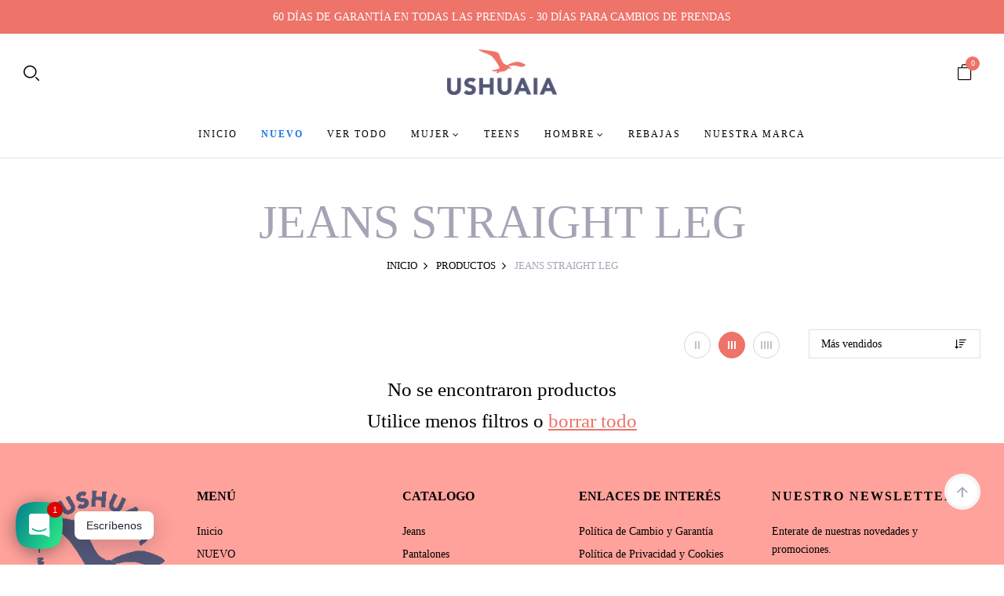

--- FILE ---
content_type: text/html; charset=utf-8
request_url: https://ushuaiajeans.com.co/collections/jeans-straight-leg
body_size: 27890
content:
<!doctype html>
<html lang="es">
	<head>
		<script type="text/javascript">
    (function(c,l,a,r,i,t,y){
        c[a]=c[a]||function(){(c[a].q=c[a].q||[]).push(arguments)};
        t=l.createElement(r);t.async=1;t.src="https://www.clarity.ms/tag/"+i;
        y=l.getElementsByTagName(r)[0];y.parentNode.insertBefore(t,y);
    })(window, document, "clarity", "script", "snkvdly6ie");
        </script>
		<meta charset="utf-8">
		<meta http-equiv="X-UA-Compatible" content="IE=edge,chrome=1">
		<link rel="shortcut icon" href="//ushuaiajeans.com.co/cdn/shop/files/favicon-ushaia.png?crop=center&height=32&v=1697388724&width=32" type="image/png" />
		<title>JEANS STRAIGHT LEG &ndash; ushuaia jeans sas</title>
		
		<meta property="og:site_name" content="ushuaia jeans sas">
<meta property="og:url" content="https://ushuaiajeans.com.co/collections/jeans-straight-leg">
<meta property="og:title" content="JEANS STRAIGHT LEG">
<meta property="og:type" content="product.group">
<meta property="og:description" content="Somos una compañía 100% Colombiana con una trayectoria de mas de 25 años dedicada a la producción de prendas de  vestir, nuestros diseños originales e innovadores conectan a nuestro consumidor con la moda y su entorno.">

<meta name="twitter:card" content="summary_large_image">
<meta name="twitter:title" content="JEANS STRAIGHT LEG">
<meta name="twitter:description" content="Somos una compañía 100% Colombiana con una trayectoria de mas de 25 años dedicada a la producción de prendas de  vestir, nuestros diseños originales e innovadores conectan a nuestro consumidor con la moda y su entorno.">

		
			<link href="https://fonts.cdnfonts.com/css/avenir" rel="stylesheet">
		
		
			<link href="https://fonts.cdnfonts.com/css/avenir" rel="stylesheet">
		
		<link rel="canonical" href="https://ushuaiajeans.com.co/collections/jeans-straight-leg">
		<meta name="viewport" content="width=device-width,initial-scale=1,shrink-to-fit=no, user-scalable=no">
		<meta name="theme-color" content="">
		
		<link href="//ushuaiajeans.com.co/cdn/shop/t/28/assets/photoswipe.css?v=39429184012953060561716388233" rel="stylesheet" type="text/css" media="all" />
<link href="//ushuaiajeans.com.co/cdn/shop/t/28/assets/icomoon.css?v=83460042369611901171716388233" rel="stylesheet" type="text/css" media="all" />
<link href="//ushuaiajeans.com.co/cdn/shop/t/28/assets/feather.css?v=102398783625551263341716388233" rel="stylesheet" type="text/css" media="all" />
<link href="//ushuaiajeans.com.co/cdn/shop/t/28/assets/bwpfont.css?v=140261647831901476601716388233" rel="stylesheet" type="text/css" media="all" /><link href="//ushuaiajeans.com.co/cdn/shop/t/28/assets/site.scss.css?v=163912508019359179501762385879" rel="stylesheet" type="text/css" media="all" /><link href="//ushuaiajeans.com.co/cdn/shop/t/28/assets/section.scss.css?v=94628451472762390211762385879" rel="stylesheet" type="text/css" media="all" /><link href="//ushuaiajeans.com.co/cdn/shop/t/28/assets/collection.scss.css?v=90203903535851727101716388922" rel="stylesheet" type="text/css" media="all" />
		<script>
  window.wpbingo = window.wpbingo || {};wpbingo.strings = {
    moneyFormat: "${{amount_no_decimals}}",
    zoomClose: "Cerrar (esc)",
    zoomPrev: " Anterior (tecla de flecha izquierda)",
    zoomNext: "Siguiente (tecla de flecha derecha)",
    productSlideLabel: "",
    countdownDays: "Días",
    countdownHours: "Horas",
    countdownMinutes: "Minutos",
    countdownSeconds: "Segundos",
    countdownFinish: "La oferta expiro.",
    external: "Comprar producto",
	add_to_cart: "Añadir al carrito",
	view_group: "Ver grupo de productos",
    soldOut: "Agotado",
    unavailable: "No disponible",
    inStock: "Hay unidades",
    outStock: "Agotado",
    cartEmpty: "Tu carrito esta vacio.",
    cartCookies: "Habilitar cookies para utilizar el carrito de compras",
	come_back: "",
	forget: "",
    newsletterSuccess: "Gracias por suscribirte"
  };
  wpbingo.settings = {
    cartType: "drawer",
    enableReview: true,
    enablePreLoading: true,
    sidebarMultiChoise: true,
    enableQuickView: false,
	enableGiftCard: false,
    quickViewVariantType: "radio",
	filter_name_1	: "Size",
	select_filter_1	: "label",
	filter_name_2	: "Color",
	select_filter_2	: "color",
	filter_name_3	: "Style",
	select_filter_3	: "image",
	size_option		: 30,
	style_option	: "circle",
    fileURL: "//ushuaiajeans.com.co/cdn/shop/files/"
  };
  wpbingo.loading = '<div class="wpbingo-loading"><div class="wpbingo-loading__icon"><span></span><span></span><span></span><span></span></div></div>';
</script>
		<script>window.performance && window.performance.mark && window.performance.mark('shopify.content_for_header.start');</script><meta name="google-site-verification" content="AbaVzB2wGOCVGGsmWZVdmdS-40_BQcAY6RB0OjeX-P0">
<meta id="shopify-digital-wallet" name="shopify-digital-wallet" content="/40265089180/digital_wallets/dialog">
<link rel="alternate" type="application/atom+xml" title="Feed" href="/collections/jeans-straight-leg.atom" />
<link rel="alternate" type="application/json+oembed" href="https://ushuaiajeans.com.co/collections/jeans-straight-leg.oembed">
<script async="async" src="/checkouts/internal/preloads.js?locale=es-CO"></script>
<script id="shopify-features" type="application/json">{"accessToken":"817800368aa57c52051245a0c0968c6c","betas":["rich-media-storefront-analytics"],"domain":"ushuaiajeans.com.co","predictiveSearch":true,"shopId":40265089180,"locale":"es"}</script>
<script>var Shopify = Shopify || {};
Shopify.shop = "usuhuaiajeanssas.myshopify.com";
Shopify.locale = "es";
Shopify.currency = {"active":"COP","rate":"1.0"};
Shopify.country = "CO";
Shopify.theme = {"name":"Mintt Studio - Copy of Copia de Fashion-v1","id":136415805628,"schema_name":"Wpbingo","schema_version":"1.1.5","theme_store_id":null,"role":"main"};
Shopify.theme.handle = "null";
Shopify.theme.style = {"id":null,"handle":null};
Shopify.cdnHost = "ushuaiajeans.com.co/cdn";
Shopify.routes = Shopify.routes || {};
Shopify.routes.root = "/";</script>
<script type="module">!function(o){(o.Shopify=o.Shopify||{}).modules=!0}(window);</script>
<script>!function(o){function n(){var o=[];function n(){o.push(Array.prototype.slice.apply(arguments))}return n.q=o,n}var t=o.Shopify=o.Shopify||{};t.loadFeatures=n(),t.autoloadFeatures=n()}(window);</script>
<script id="shop-js-analytics" type="application/json">{"pageType":"collection"}</script>
<script defer="defer" async type="module" src="//ushuaiajeans.com.co/cdn/shopifycloud/shop-js/modules/v2/client.init-shop-cart-sync_B5knhve2.es.esm.js"></script>
<script defer="defer" async type="module" src="//ushuaiajeans.com.co/cdn/shopifycloud/shop-js/modules/v2/chunk.common_DUtBTchb.esm.js"></script>
<script type="module">
  await import("//ushuaiajeans.com.co/cdn/shopifycloud/shop-js/modules/v2/client.init-shop-cart-sync_B5knhve2.es.esm.js");
await import("//ushuaiajeans.com.co/cdn/shopifycloud/shop-js/modules/v2/chunk.common_DUtBTchb.esm.js");

  window.Shopify.SignInWithShop?.initShopCartSync?.({"fedCMEnabled":true,"windoidEnabled":true});

</script>
<script id="__st">var __st={"a":40265089180,"offset":-18000,"reqid":"22ba807b-58ac-4fd3-9846-9d9ae8174bcb-1768396360","pageurl":"ushuaiajeans.com.co\/collections\/jeans-straight-leg","u":"4036dedcb799","p":"collection","rtyp":"collection","rid":295492354236};</script>
<script>window.ShopifyPaypalV4VisibilityTracking = true;</script>
<script id="captcha-bootstrap">!function(){'use strict';const t='contact',e='account',n='new_comment',o=[[t,t],['blogs',n],['comments',n],[t,'customer']],c=[[e,'customer_login'],[e,'guest_login'],[e,'recover_customer_password'],[e,'create_customer']],r=t=>t.map((([t,e])=>`form[action*='/${t}']:not([data-nocaptcha='true']) input[name='form_type'][value='${e}']`)).join(','),a=t=>()=>t?[...document.querySelectorAll(t)].map((t=>t.form)):[];function s(){const t=[...o],e=r(t);return a(e)}const i='password',u='form_key',d=['recaptcha-v3-token','g-recaptcha-response','h-captcha-response',i],f=()=>{try{return window.sessionStorage}catch{return}},m='__shopify_v',_=t=>t.elements[u];function p(t,e,n=!1){try{const o=window.sessionStorage,c=JSON.parse(o.getItem(e)),{data:r}=function(t){const{data:e,action:n}=t;return t[m]||n?{data:e,action:n}:{data:t,action:n}}(c);for(const[e,n]of Object.entries(r))t.elements[e]&&(t.elements[e].value=n);n&&o.removeItem(e)}catch(o){console.error('form repopulation failed',{error:o})}}const l='form_type',E='cptcha';function T(t){t.dataset[E]=!0}const w=window,h=w.document,L='Shopify',v='ce_forms',y='captcha';let A=!1;((t,e)=>{const n=(g='f06e6c50-85a8-45c8-87d0-21a2b65856fe',I='https://cdn.shopify.com/shopifycloud/storefront-forms-hcaptcha/ce_storefront_forms_captcha_hcaptcha.v1.5.2.iife.js',D={infoText:'Protegido por hCaptcha',privacyText:'Privacidad',termsText:'Términos'},(t,e,n)=>{const o=w[L][v],c=o.bindForm;if(c)return c(t,g,e,D).then(n);var r;o.q.push([[t,g,e,D],n]),r=I,A||(h.body.append(Object.assign(h.createElement('script'),{id:'captcha-provider',async:!0,src:r})),A=!0)});var g,I,D;w[L]=w[L]||{},w[L][v]=w[L][v]||{},w[L][v].q=[],w[L][y]=w[L][y]||{},w[L][y].protect=function(t,e){n(t,void 0,e),T(t)},Object.freeze(w[L][y]),function(t,e,n,w,h,L){const[v,y,A,g]=function(t,e,n){const i=e?o:[],u=t?c:[],d=[...i,...u],f=r(d),m=r(i),_=r(d.filter((([t,e])=>n.includes(e))));return[a(f),a(m),a(_),s()]}(w,h,L),I=t=>{const e=t.target;return e instanceof HTMLFormElement?e:e&&e.form},D=t=>v().includes(t);t.addEventListener('submit',(t=>{const e=I(t);if(!e)return;const n=D(e)&&!e.dataset.hcaptchaBound&&!e.dataset.recaptchaBound,o=_(e),c=g().includes(e)&&(!o||!o.value);(n||c)&&t.preventDefault(),c&&!n&&(function(t){try{if(!f())return;!function(t){const e=f();if(!e)return;const n=_(t);if(!n)return;const o=n.value;o&&e.removeItem(o)}(t);const e=Array.from(Array(32),(()=>Math.random().toString(36)[2])).join('');!function(t,e){_(t)||t.append(Object.assign(document.createElement('input'),{type:'hidden',name:u})),t.elements[u].value=e}(t,e),function(t,e){const n=f();if(!n)return;const o=[...t.querySelectorAll(`input[type='${i}']`)].map((({name:t})=>t)),c=[...d,...o],r={};for(const[a,s]of new FormData(t).entries())c.includes(a)||(r[a]=s);n.setItem(e,JSON.stringify({[m]:1,action:t.action,data:r}))}(t,e)}catch(e){console.error('failed to persist form',e)}}(e),e.submit())}));const S=(t,e)=>{t&&!t.dataset[E]&&(n(t,e.some((e=>e===t))),T(t))};for(const o of['focusin','change'])t.addEventListener(o,(t=>{const e=I(t);D(e)&&S(e,y())}));const B=e.get('form_key'),M=e.get(l),P=B&&M;t.addEventListener('DOMContentLoaded',(()=>{const t=y();if(P)for(const e of t)e.elements[l].value===M&&p(e,B);[...new Set([...A(),...v().filter((t=>'true'===t.dataset.shopifyCaptcha))])].forEach((e=>S(e,t)))}))}(h,new URLSearchParams(w.location.search),n,t,e,['guest_login'])})(!0,!0)}();</script>
<script integrity="sha256-4kQ18oKyAcykRKYeNunJcIwy7WH5gtpwJnB7kiuLZ1E=" data-source-attribution="shopify.loadfeatures" defer="defer" src="//ushuaiajeans.com.co/cdn/shopifycloud/storefront/assets/storefront/load_feature-a0a9edcb.js" crossorigin="anonymous"></script>
<script data-source-attribution="shopify.dynamic_checkout.dynamic.init">var Shopify=Shopify||{};Shopify.PaymentButton=Shopify.PaymentButton||{isStorefrontPortableWallets:!0,init:function(){window.Shopify.PaymentButton.init=function(){};var t=document.createElement("script");t.src="https://ushuaiajeans.com.co/cdn/shopifycloud/portable-wallets/latest/portable-wallets.es.js",t.type="module",document.head.appendChild(t)}};
</script>
<script data-source-attribution="shopify.dynamic_checkout.buyer_consent">
  function portableWalletsHideBuyerConsent(e){var t=document.getElementById("shopify-buyer-consent"),n=document.getElementById("shopify-subscription-policy-button");t&&n&&(t.classList.add("hidden"),t.setAttribute("aria-hidden","true"),n.removeEventListener("click",e))}function portableWalletsShowBuyerConsent(e){var t=document.getElementById("shopify-buyer-consent"),n=document.getElementById("shopify-subscription-policy-button");t&&n&&(t.classList.remove("hidden"),t.removeAttribute("aria-hidden"),n.addEventListener("click",e))}window.Shopify?.PaymentButton&&(window.Shopify.PaymentButton.hideBuyerConsent=portableWalletsHideBuyerConsent,window.Shopify.PaymentButton.showBuyerConsent=portableWalletsShowBuyerConsent);
</script>
<script data-source-attribution="shopify.dynamic_checkout.cart.bootstrap">document.addEventListener("DOMContentLoaded",(function(){function t(){return document.querySelector("shopify-accelerated-checkout-cart, shopify-accelerated-checkout")}if(t())Shopify.PaymentButton.init();else{new MutationObserver((function(e,n){t()&&(Shopify.PaymentButton.init(),n.disconnect())})).observe(document.body,{childList:!0,subtree:!0})}}));
</script>

<script>window.performance && window.performance.mark && window.performance.mark('shopify.content_for_header.end');</script>
      <script type="text/javascript">
    (function(c,l,a,r,i,t,y){
        c[a]=c[a]||function(){(c[a].q=c[a].q||[]).push(arguments)};
        t=l.createElement(r);t.async=1;t.src="https://www.clarity.ms/tag/"+i;
        y=l.getElementsByTagName(r)[0];y.parentNode.insertBefore(t,y);
    })(window, document, "clarity", "script", "n4nuldn23x");
</script>
	<!-- BEGIN app block: shopify://apps/rt-social-chat-live-chat/blocks/app-embed/9baee9b7-6929-47af-9935-05bcdc376396 --><script>
  window.roarJs = window.roarJs || {};
  roarJs.WhatsAppConfig = {
    metafields: {
      shop: "usuhuaiajeanssas.myshopify.com",
      settings: {"enabled":"1","block_order":["1492096252560"],"blocks":{"1492096252560":{"disabled":"0","type":"whatsapp","number":"+573174359968","whatsapp_web":"1","name":"","label":"","avatar":"0","avatar_url":"https:\/\/www.gravatar.com\/avatar","online":"1","timezone":"America\/New_York","sunday":{"enabled":"1","range":"480,1050"},"monday":{"enabled":"1","range":"480,1050"},"tuesday":{"enabled":"1","range":"480,1050"},"wednesday":{"enabled":"1","range":"480,1050"},"thursday":{"enabled":"1","range":"480,1050"},"friday":{"enabled":"1","range":"480,1050"},"saturday":{"enabled":"1","range":"480,1050"},"offline":"I will be back soon","chat":{"enabled":"1","greeting":"¡Hola! ¿Cómo podemos ayudarte?"},"message":"","page_url":"0"}},"param":{"newtab":"0","offline_disabled":"0","offline_message":"1","greeting":{"enabled":"0","message":"Hi there! How can we help you? Tap here to start chat with us.","delay":"5"},"pending":{"enabled":"1","number":"1","color":"#ffffff","background":"#dd0000"},"position":{"value":"left","bottom":"20","left":"20","right":"20"},"cta_type":"all"},"mobile":{"enabled":"1","position":{"value":"inherit","bottom":"20","left":"20","right":"20"}},"style":{"gradient":"preset","pattern":"0","custom":{"color":"#ffffff","background":"#2db67c"},"icon":"3","rounded":"0"},"share":{"block_order":["facebook","twitter","whatsapp"],"blocks":{"facebook":{"type":"facebook","label":"Share on Facebook"},"twitter":{"type":"twitter","label":"Share on Twitter"},"whatsapp":{"type":"whatsapp","label":"Share on Whatsapp"}},"param":{"enabled":"0","position":"left"},"mobile":{"enabled":"1","position":"inherit"},"style":{"color":"#000000","background":"#ffffff"},"texts":{"button":"Share","message":"Check this out, it's so cool!"}},"charge":false,"onetime":false,"track_url":"https:\/\/haloroar.com\/app\/whatsapp\/tracking","texts":{"title":"","description":"","note":"","button":"Escríbenos","placeholder":"Send a message…","emoji_search":"Search emoji…","emoji_frequently":"Frequently used","emoji_people":"People","emoji_nature":"Nature","emoji_objects":"Objects","emoji_places":"Places","emoji_symbols":"Symbols","emoji_not_found":"No emoji could be found"},"only1":"true"},
      moneyFormat: "${{amount_no_decimals}}"
    }
  }
</script>

<script src="https://cdn.shopify.com/extensions/019a1460-f72e-7cbc-becc-90116917fae9/rt-whats-app-chat-live-chat-2/assets/whatsapp.js" defer></script>


<!-- END app block --><!-- BEGIN app block: shopify://apps/instafeed/blocks/head-block/c447db20-095d-4a10-9725-b5977662c9d5 --><link rel="preconnect" href="https://cdn.nfcube.com/">
<link rel="preconnect" href="https://scontent.cdninstagram.com/">


  <script>
    document.addEventListener('DOMContentLoaded', function () {
      let instafeedScript = document.createElement('script');

      
        instafeedScript.src = 'https://cdn.nfcube.com/instafeed-8d5ec5bf763a6c55c6779160eec3c99e.js';
      

      document.body.appendChild(instafeedScript);
    });
  </script>





<!-- END app block --><script src="https://cdn.shopify.com/extensions/019b8532-dd9d-7cd8-a62d-910d6a696cec/tictac-14/assets/tictac-front.js" type="text/javascript" defer="defer"></script>
<link href="https://cdn.shopify.com/extensions/019a1460-f72e-7cbc-becc-90116917fae9/rt-whats-app-chat-live-chat-2/assets/whatsapp.css" rel="stylesheet" type="text/css" media="all">
<meta property="og:image" content="https://cdn.shopify.com/s/files/1/0402/6508/9180/files/ushuaia_logo_1.svg?v=1700772626" />
<meta property="og:image:secure_url" content="https://cdn.shopify.com/s/files/1/0402/6508/9180/files/ushuaia_logo_1.svg?v=1700772626" />
<meta property="og:image:width" content="306" />
<meta property="og:image:height" content="148" />
<link href="https://monorail-edge.shopifysvc.com" rel="dns-prefetch">
<script>(function(){if ("sendBeacon" in navigator && "performance" in window) {try {var session_token_from_headers = performance.getEntriesByType('navigation')[0].serverTiming.find(x => x.name == '_s').description;} catch {var session_token_from_headers = undefined;}var session_cookie_matches = document.cookie.match(/_shopify_s=([^;]*)/);var session_token_from_cookie = session_cookie_matches && session_cookie_matches.length === 2 ? session_cookie_matches[1] : "";var session_token = session_token_from_headers || session_token_from_cookie || "";function handle_abandonment_event(e) {var entries = performance.getEntries().filter(function(entry) {return /monorail-edge.shopifysvc.com/.test(entry.name);});if (!window.abandonment_tracked && entries.length === 0) {window.abandonment_tracked = true;var currentMs = Date.now();var navigation_start = performance.timing.navigationStart;var payload = {shop_id: 40265089180,url: window.location.href,navigation_start,duration: currentMs - navigation_start,session_token,page_type: "collection"};window.navigator.sendBeacon("https://monorail-edge.shopifysvc.com/v1/produce", JSON.stringify({schema_id: "online_store_buyer_site_abandonment/1.1",payload: payload,metadata: {event_created_at_ms: currentMs,event_sent_at_ms: currentMs}}));}}window.addEventListener('pagehide', handle_abandonment_event);}}());</script>
<script id="web-pixels-manager-setup">(function e(e,d,r,n,o){if(void 0===o&&(o={}),!Boolean(null===(a=null===(i=window.Shopify)||void 0===i?void 0:i.analytics)||void 0===a?void 0:a.replayQueue)){var i,a;window.Shopify=window.Shopify||{};var t=window.Shopify;t.analytics=t.analytics||{};var s=t.analytics;s.replayQueue=[],s.publish=function(e,d,r){return s.replayQueue.push([e,d,r]),!0};try{self.performance.mark("wpm:start")}catch(e){}var l=function(){var e={modern:/Edge?\/(1{2}[4-9]|1[2-9]\d|[2-9]\d{2}|\d{4,})\.\d+(\.\d+|)|Firefox\/(1{2}[4-9]|1[2-9]\d|[2-9]\d{2}|\d{4,})\.\d+(\.\d+|)|Chrom(ium|e)\/(9{2}|\d{3,})\.\d+(\.\d+|)|(Maci|X1{2}).+ Version\/(15\.\d+|(1[6-9]|[2-9]\d|\d{3,})\.\d+)([,.]\d+|)( \(\w+\)|)( Mobile\/\w+|) Safari\/|Chrome.+OPR\/(9{2}|\d{3,})\.\d+\.\d+|(CPU[ +]OS|iPhone[ +]OS|CPU[ +]iPhone|CPU IPhone OS|CPU iPad OS)[ +]+(15[._]\d+|(1[6-9]|[2-9]\d|\d{3,})[._]\d+)([._]\d+|)|Android:?[ /-](13[3-9]|1[4-9]\d|[2-9]\d{2}|\d{4,})(\.\d+|)(\.\d+|)|Android.+Firefox\/(13[5-9]|1[4-9]\d|[2-9]\d{2}|\d{4,})\.\d+(\.\d+|)|Android.+Chrom(ium|e)\/(13[3-9]|1[4-9]\d|[2-9]\d{2}|\d{4,})\.\d+(\.\d+|)|SamsungBrowser\/([2-9]\d|\d{3,})\.\d+/,legacy:/Edge?\/(1[6-9]|[2-9]\d|\d{3,})\.\d+(\.\d+|)|Firefox\/(5[4-9]|[6-9]\d|\d{3,})\.\d+(\.\d+|)|Chrom(ium|e)\/(5[1-9]|[6-9]\d|\d{3,})\.\d+(\.\d+|)([\d.]+$|.*Safari\/(?![\d.]+ Edge\/[\d.]+$))|(Maci|X1{2}).+ Version\/(10\.\d+|(1[1-9]|[2-9]\d|\d{3,})\.\d+)([,.]\d+|)( \(\w+\)|)( Mobile\/\w+|) Safari\/|Chrome.+OPR\/(3[89]|[4-9]\d|\d{3,})\.\d+\.\d+|(CPU[ +]OS|iPhone[ +]OS|CPU[ +]iPhone|CPU IPhone OS|CPU iPad OS)[ +]+(10[._]\d+|(1[1-9]|[2-9]\d|\d{3,})[._]\d+)([._]\d+|)|Android:?[ /-](13[3-9]|1[4-9]\d|[2-9]\d{2}|\d{4,})(\.\d+|)(\.\d+|)|Mobile Safari.+OPR\/([89]\d|\d{3,})\.\d+\.\d+|Android.+Firefox\/(13[5-9]|1[4-9]\d|[2-9]\d{2}|\d{4,})\.\d+(\.\d+|)|Android.+Chrom(ium|e)\/(13[3-9]|1[4-9]\d|[2-9]\d{2}|\d{4,})\.\d+(\.\d+|)|Android.+(UC? ?Browser|UCWEB|U3)[ /]?(15\.([5-9]|\d{2,})|(1[6-9]|[2-9]\d|\d{3,})\.\d+)\.\d+|SamsungBrowser\/(5\.\d+|([6-9]|\d{2,})\.\d+)|Android.+MQ{2}Browser\/(14(\.(9|\d{2,})|)|(1[5-9]|[2-9]\d|\d{3,})(\.\d+|))(\.\d+|)|K[Aa][Ii]OS\/(3\.\d+|([4-9]|\d{2,})\.\d+)(\.\d+|)/},d=e.modern,r=e.legacy,n=navigator.userAgent;return n.match(d)?"modern":n.match(r)?"legacy":"unknown"}(),u="modern"===l?"modern":"legacy",c=(null!=n?n:{modern:"",legacy:""})[u],f=function(e){return[e.baseUrl,"/wpm","/b",e.hashVersion,"modern"===e.buildTarget?"m":"l",".js"].join("")}({baseUrl:d,hashVersion:r,buildTarget:u}),m=function(e){var d=e.version,r=e.bundleTarget,n=e.surface,o=e.pageUrl,i=e.monorailEndpoint;return{emit:function(e){var a=e.status,t=e.errorMsg,s=(new Date).getTime(),l=JSON.stringify({metadata:{event_sent_at_ms:s},events:[{schema_id:"web_pixels_manager_load/3.1",payload:{version:d,bundle_target:r,page_url:o,status:a,surface:n,error_msg:t},metadata:{event_created_at_ms:s}}]});if(!i)return console&&console.warn&&console.warn("[Web Pixels Manager] No Monorail endpoint provided, skipping logging."),!1;try{return self.navigator.sendBeacon.bind(self.navigator)(i,l)}catch(e){}var u=new XMLHttpRequest;try{return u.open("POST",i,!0),u.setRequestHeader("Content-Type","text/plain"),u.send(l),!0}catch(e){return console&&console.warn&&console.warn("[Web Pixels Manager] Got an unhandled error while logging to Monorail."),!1}}}}({version:r,bundleTarget:l,surface:e.surface,pageUrl:self.location.href,monorailEndpoint:e.monorailEndpoint});try{o.browserTarget=l,function(e){var d=e.src,r=e.async,n=void 0===r||r,o=e.onload,i=e.onerror,a=e.sri,t=e.scriptDataAttributes,s=void 0===t?{}:t,l=document.createElement("script"),u=document.querySelector("head"),c=document.querySelector("body");if(l.async=n,l.src=d,a&&(l.integrity=a,l.crossOrigin="anonymous"),s)for(var f in s)if(Object.prototype.hasOwnProperty.call(s,f))try{l.dataset[f]=s[f]}catch(e){}if(o&&l.addEventListener("load",o),i&&l.addEventListener("error",i),u)u.appendChild(l);else{if(!c)throw new Error("Did not find a head or body element to append the script");c.appendChild(l)}}({src:f,async:!0,onload:function(){if(!function(){var e,d;return Boolean(null===(d=null===(e=window.Shopify)||void 0===e?void 0:e.analytics)||void 0===d?void 0:d.initialized)}()){var d=window.webPixelsManager.init(e)||void 0;if(d){var r=window.Shopify.analytics;r.replayQueue.forEach((function(e){var r=e[0],n=e[1],o=e[2];d.publishCustomEvent(r,n,o)})),r.replayQueue=[],r.publish=d.publishCustomEvent,r.visitor=d.visitor,r.initialized=!0}}},onerror:function(){return m.emit({status:"failed",errorMsg:"".concat(f," has failed to load")})},sri:function(e){var d=/^sha384-[A-Za-z0-9+/=]+$/;return"string"==typeof e&&d.test(e)}(c)?c:"",scriptDataAttributes:o}),m.emit({status:"loading"})}catch(e){m.emit({status:"failed",errorMsg:(null==e?void 0:e.message)||"Unknown error"})}}})({shopId: 40265089180,storefrontBaseUrl: "https://ushuaiajeans.com.co",extensionsBaseUrl: "https://extensions.shopifycdn.com/cdn/shopifycloud/web-pixels-manager",monorailEndpoint: "https://monorail-edge.shopifysvc.com/unstable/produce_batch",surface: "storefront-renderer",enabledBetaFlags: ["2dca8a86","a0d5f9d2"],webPixelsConfigList: [{"id":"522387644","configuration":"{\"config\":\"{\\\"pixel_id\\\":\\\"G-TD4RERM98B\\\",\\\"target_country\\\":\\\"CO\\\",\\\"gtag_events\\\":[{\\\"type\\\":\\\"begin_checkout\\\",\\\"action_label\\\":\\\"G-TD4RERM98B\\\"},{\\\"type\\\":\\\"search\\\",\\\"action_label\\\":\\\"G-TD4RERM98B\\\"},{\\\"type\\\":\\\"view_item\\\",\\\"action_label\\\":[\\\"G-TD4RERM98B\\\",\\\"MC-P9FQ9DKV7F\\\"]},{\\\"type\\\":\\\"purchase\\\",\\\"action_label\\\":[\\\"G-TD4RERM98B\\\",\\\"MC-P9FQ9DKV7F\\\"]},{\\\"type\\\":\\\"page_view\\\",\\\"action_label\\\":[\\\"G-TD4RERM98B\\\",\\\"MC-P9FQ9DKV7F\\\"]},{\\\"type\\\":\\\"add_payment_info\\\",\\\"action_label\\\":\\\"G-TD4RERM98B\\\"},{\\\"type\\\":\\\"add_to_cart\\\",\\\"action_label\\\":\\\"G-TD4RERM98B\\\"}],\\\"enable_monitoring_mode\\\":false}\"}","eventPayloadVersion":"v1","runtimeContext":"OPEN","scriptVersion":"b2a88bafab3e21179ed38636efcd8a93","type":"APP","apiClientId":1780363,"privacyPurposes":[],"dataSharingAdjustments":{"protectedCustomerApprovalScopes":["read_customer_address","read_customer_email","read_customer_name","read_customer_personal_data","read_customer_phone"]}},{"id":"180519100","configuration":"{\"pixel_id\":\"240023992340802\",\"pixel_type\":\"facebook_pixel\",\"metaapp_system_user_token\":\"-\"}","eventPayloadVersion":"v1","runtimeContext":"OPEN","scriptVersion":"ca16bc87fe92b6042fbaa3acc2fbdaa6","type":"APP","apiClientId":2329312,"privacyPurposes":["ANALYTICS","MARKETING","SALE_OF_DATA"],"dataSharingAdjustments":{"protectedCustomerApprovalScopes":["read_customer_address","read_customer_email","read_customer_name","read_customer_personal_data","read_customer_phone"]}},{"id":"57442492","eventPayloadVersion":"v1","runtimeContext":"LAX","scriptVersion":"1","type":"CUSTOM","privacyPurposes":["MARKETING"],"name":"Meta pixel (migrated)"},{"id":"shopify-app-pixel","configuration":"{}","eventPayloadVersion":"v1","runtimeContext":"STRICT","scriptVersion":"0450","apiClientId":"shopify-pixel","type":"APP","privacyPurposes":["ANALYTICS","MARKETING"]},{"id":"shopify-custom-pixel","eventPayloadVersion":"v1","runtimeContext":"LAX","scriptVersion":"0450","apiClientId":"shopify-pixel","type":"CUSTOM","privacyPurposes":["ANALYTICS","MARKETING"]}],isMerchantRequest: false,initData: {"shop":{"name":"ushuaia jeans sas","paymentSettings":{"currencyCode":"COP"},"myshopifyDomain":"usuhuaiajeanssas.myshopify.com","countryCode":"CO","storefrontUrl":"https:\/\/ushuaiajeans.com.co"},"customer":null,"cart":null,"checkout":null,"productVariants":[],"purchasingCompany":null},},"https://ushuaiajeans.com.co/cdn","7cecd0b6w90c54c6cpe92089d5m57a67346",{"modern":"","legacy":""},{"shopId":"40265089180","storefrontBaseUrl":"https:\/\/ushuaiajeans.com.co","extensionBaseUrl":"https:\/\/extensions.shopifycdn.com\/cdn\/shopifycloud\/web-pixels-manager","surface":"storefront-renderer","enabledBetaFlags":"[\"2dca8a86\", \"a0d5f9d2\"]","isMerchantRequest":"false","hashVersion":"7cecd0b6w90c54c6cpe92089d5m57a67346","publish":"custom","events":"[[\"page_viewed\",{}],[\"collection_viewed\",{\"collection\":{\"id\":\"295492354236\",\"title\":\"JEANS STRAIGHT LEG\",\"productVariants\":[]}}]]"});</script><script>
  window.ShopifyAnalytics = window.ShopifyAnalytics || {};
  window.ShopifyAnalytics.meta = window.ShopifyAnalytics.meta || {};
  window.ShopifyAnalytics.meta.currency = 'COP';
  var meta = {"products":[],"page":{"pageType":"collection","resourceType":"collection","resourceId":295492354236,"requestId":"22ba807b-58ac-4fd3-9846-9d9ae8174bcb-1768396360"}};
  for (var attr in meta) {
    window.ShopifyAnalytics.meta[attr] = meta[attr];
  }
</script>
<script class="analytics">
  (function () {
    var customDocumentWrite = function(content) {
      var jquery = null;

      if (window.jQuery) {
        jquery = window.jQuery;
      } else if (window.Checkout && window.Checkout.$) {
        jquery = window.Checkout.$;
      }

      if (jquery) {
        jquery('body').append(content);
      }
    };

    var hasLoggedConversion = function(token) {
      if (token) {
        return document.cookie.indexOf('loggedConversion=' + token) !== -1;
      }
      return false;
    }

    var setCookieIfConversion = function(token) {
      if (token) {
        var twoMonthsFromNow = new Date(Date.now());
        twoMonthsFromNow.setMonth(twoMonthsFromNow.getMonth() + 2);

        document.cookie = 'loggedConversion=' + token + '; expires=' + twoMonthsFromNow;
      }
    }

    var trekkie = window.ShopifyAnalytics.lib = window.trekkie = window.trekkie || [];
    if (trekkie.integrations) {
      return;
    }
    trekkie.methods = [
      'identify',
      'page',
      'ready',
      'track',
      'trackForm',
      'trackLink'
    ];
    trekkie.factory = function(method) {
      return function() {
        var args = Array.prototype.slice.call(arguments);
        args.unshift(method);
        trekkie.push(args);
        return trekkie;
      };
    };
    for (var i = 0; i < trekkie.methods.length; i++) {
      var key = trekkie.methods[i];
      trekkie[key] = trekkie.factory(key);
    }
    trekkie.load = function(config) {
      trekkie.config = config || {};
      trekkie.config.initialDocumentCookie = document.cookie;
      var first = document.getElementsByTagName('script')[0];
      var script = document.createElement('script');
      script.type = 'text/javascript';
      script.onerror = function(e) {
        var scriptFallback = document.createElement('script');
        scriptFallback.type = 'text/javascript';
        scriptFallback.onerror = function(error) {
                var Monorail = {
      produce: function produce(monorailDomain, schemaId, payload) {
        var currentMs = new Date().getTime();
        var event = {
          schema_id: schemaId,
          payload: payload,
          metadata: {
            event_created_at_ms: currentMs,
            event_sent_at_ms: currentMs
          }
        };
        return Monorail.sendRequest("https://" + monorailDomain + "/v1/produce", JSON.stringify(event));
      },
      sendRequest: function sendRequest(endpointUrl, payload) {
        // Try the sendBeacon API
        if (window && window.navigator && typeof window.navigator.sendBeacon === 'function' && typeof window.Blob === 'function' && !Monorail.isIos12()) {
          var blobData = new window.Blob([payload], {
            type: 'text/plain'
          });

          if (window.navigator.sendBeacon(endpointUrl, blobData)) {
            return true;
          } // sendBeacon was not successful

        } // XHR beacon

        var xhr = new XMLHttpRequest();

        try {
          xhr.open('POST', endpointUrl);
          xhr.setRequestHeader('Content-Type', 'text/plain');
          xhr.send(payload);
        } catch (e) {
          console.log(e);
        }

        return false;
      },
      isIos12: function isIos12() {
        return window.navigator.userAgent.lastIndexOf('iPhone; CPU iPhone OS 12_') !== -1 || window.navigator.userAgent.lastIndexOf('iPad; CPU OS 12_') !== -1;
      }
    };
    Monorail.produce('monorail-edge.shopifysvc.com',
      'trekkie_storefront_load_errors/1.1',
      {shop_id: 40265089180,
      theme_id: 136415805628,
      app_name: "storefront",
      context_url: window.location.href,
      source_url: "//ushuaiajeans.com.co/cdn/s/trekkie.storefront.55c6279c31a6628627b2ba1c5ff367020da294e2.min.js"});

        };
        scriptFallback.async = true;
        scriptFallback.src = '//ushuaiajeans.com.co/cdn/s/trekkie.storefront.55c6279c31a6628627b2ba1c5ff367020da294e2.min.js';
        first.parentNode.insertBefore(scriptFallback, first);
      };
      script.async = true;
      script.src = '//ushuaiajeans.com.co/cdn/s/trekkie.storefront.55c6279c31a6628627b2ba1c5ff367020da294e2.min.js';
      first.parentNode.insertBefore(script, first);
    };
    trekkie.load(
      {"Trekkie":{"appName":"storefront","development":false,"defaultAttributes":{"shopId":40265089180,"isMerchantRequest":null,"themeId":136415805628,"themeCityHash":"11551794770885436187","contentLanguage":"es","currency":"COP","eventMetadataId":"aef9c00d-4314-40fe-90c8-60c0fb5fcfcd"},"isServerSideCookieWritingEnabled":true,"monorailRegion":"shop_domain","enabledBetaFlags":["65f19447"]},"Session Attribution":{},"S2S":{"facebookCapiEnabled":true,"source":"trekkie-storefront-renderer","apiClientId":580111}}
    );

    var loaded = false;
    trekkie.ready(function() {
      if (loaded) return;
      loaded = true;

      window.ShopifyAnalytics.lib = window.trekkie;

      var originalDocumentWrite = document.write;
      document.write = customDocumentWrite;
      try { window.ShopifyAnalytics.merchantGoogleAnalytics.call(this); } catch(error) {};
      document.write = originalDocumentWrite;

      window.ShopifyAnalytics.lib.page(null,{"pageType":"collection","resourceType":"collection","resourceId":295492354236,"requestId":"22ba807b-58ac-4fd3-9846-9d9ae8174bcb-1768396360","shopifyEmitted":true});

      var match = window.location.pathname.match(/checkouts\/(.+)\/(thank_you|post_purchase)/)
      var token = match? match[1]: undefined;
      if (!hasLoggedConversion(token)) {
        setCookieIfConversion(token);
        window.ShopifyAnalytics.lib.track("Viewed Product Category",{"currency":"COP","category":"Collection: jeans-straight-leg","collectionName":"jeans-straight-leg","collectionId":295492354236,"nonInteraction":true},undefined,undefined,{"shopifyEmitted":true});
      }
    });


        var eventsListenerScript = document.createElement('script');
        eventsListenerScript.async = true;
        eventsListenerScript.src = "//ushuaiajeans.com.co/cdn/shopifycloud/storefront/assets/shop_events_listener-3da45d37.js";
        document.getElementsByTagName('head')[0].appendChild(eventsListenerScript);

})();</script>
  <script>
  if (!window.ga || (window.ga && typeof window.ga !== 'function')) {
    window.ga = function ga() {
      (window.ga.q = window.ga.q || []).push(arguments);
      if (window.Shopify && window.Shopify.analytics && typeof window.Shopify.analytics.publish === 'function') {
        window.Shopify.analytics.publish("ga_stub_called", {}, {sendTo: "google_osp_migration"});
      }
      console.error("Shopify's Google Analytics stub called with:", Array.from(arguments), "\nSee https://help.shopify.com/manual/promoting-marketing/pixels/pixel-migration#google for more information.");
    };
    if (window.Shopify && window.Shopify.analytics && typeof window.Shopify.analytics.publish === 'function') {
      window.Shopify.analytics.publish("ga_stub_initialized", {}, {sendTo: "google_osp_migration"});
    }
  }
</script>
<script
  defer
  src="https://ushuaiajeans.com.co/cdn/shopifycloud/perf-kit/shopify-perf-kit-3.0.3.min.js"
  data-application="storefront-renderer"
  data-shop-id="40265089180"
  data-render-region="gcp-us-central1"
  data-page-type="collection"
  data-theme-instance-id="136415805628"
  data-theme-name="Wpbingo"
  data-theme-version="1.1.5"
  data-monorail-region="shop_domain"
  data-resource-timing-sampling-rate="10"
  data-shs="true"
  data-shs-beacon="true"
  data-shs-export-with-fetch="true"
  data-shs-logs-sample-rate="1"
  data-shs-beacon-endpoint="https://ushuaiajeans.com.co/api/collect"
></script>
</head>
	<body id="jeans-straight-leg" class="dropdown template-collection"><div id="pre-loading" class="pre-loading loading-page">
				<div class="pre-loading__bar"></div>
			</div><div id="shopify-section-customer-variant" class="shopify-section"><style data-shopify>.wpb-variants-swatch .Antique{
				background-color: #d4937d !important;
			}.wpb-variants-swatch .Bone{
				background-color: #e5d4c2 !important;
			}.wpb-variants-swatch .Chestnut{
				background-color: #9d443e !important;
			}.wpb-variants-swatch .Eggshell{
				background-color: #f1ead7 !important;
			}.wpb-variants-swatch .PineTree{
				background-color: #2c2f1e !important;
			}.wpb-variants-swatch .Gadien{
				background-color: #d9bf7a !important;
			}.wpb-variants-swatch .Grullo{
				background-color: #a19d80 !important;
			}.wpb-variants-swatch .Golden{
				background:url('//ushuaiajeans.com.co/cdn/shopifycloud/storefront/assets/no-image-2048-a2addb12.gif') !important;
				background-size:cover !important;
				background-position: center center !important;
			}.wpb-variants-swatch .Crimson{
				background:url('//ushuaiajeans.com.co/cdn/shopifycloud/storefront/assets/no-image-2048-a2addb12.gif') !important;
				background-size:cover !important;
				background-position: center center !important;
			}.wpb-variants-swatch .Classic{
				background:url('//ushuaiajeans.com.co/cdn/shopifycloud/storefront/assets/no-image-2048-a2addb12.gif') !important;
				background-size:cover !important;
				background-position: center center !important;
			}.wpb-variants-swatch .Modern{
				background:url('//ushuaiajeans.com.co/cdn/shopifycloud/storefront/assets/no-image-2048-a2addb12.gif') !important;
				background-size:cover !important;
				background-position: center center !important;
			}</style>
</div>
		<div id="shopify-section-header-campar" class="shopify-section">

<style data-shopify>.bwp-header-campar{padding:10px;}.bwp-header-campar{
				background:#ee7369;
			}.bwp-header-campar a{
				color:#ffffff;
			}.bwp-header-campar a span{
				color:#e22120;
			}@media (max-width:1200px){}
		@media (max-width:991px){}
		@media (max-width:767px){}</style><div data-section-id="header-campar" data-section-type="header-campar-section" class="bwp-header-campar hidden">
		<div class="header-campbar">
			<div class="container-full" >
				<div class="content-campbar">
					<div class="content-text">
						<div class="marquee_text_content"><a href="">
									60 DÍAS DE GARANTÍA EN TODAS LAS PRENDAS                      -                             30 DÍAS PARA CAMBIOS DE PRENDAS
								</a></div>
					</div>
					
				</div>
			</div>
		</div>
	</div>
</div>
		<div id="shopify-section-header-topbar" class="shopify-section">


</div>
		
		<header class="header"><div id="shopify-section-header_4" class="shopify-section"><style data-shopify>.bwp-header {padding: 20px 0 0;}
	
		.bwp-header .header-bottom {padding: 20px 0;}
	
	
		.bwp-header .header-bottom {margin: 20px 0 0;}
	
	
		.bwp-header .header-bottom {background: #ffffff;}
	
	.header-logo img {max-width: 140px;}
	
</style><div data-section-id="header_4" data-section-type="header-section" class="bwp-header header_4" data-sticky_header="true"><div class="header-sticky">
	<div class="container">
		<div class="header-center__inner">
			<div class="header-logo" itemscope itemtype="http://schema.org/Organization"><a href="/" itemprop="url" class="header-logo__link"><img class="header-logo__img"
								src="//ushuaiajeans.com.co/cdn/shop/files/logo_ushuaia.png?crop=center&height=254&v=1696530151&width=612" 
								srcset="//ushuaiajeans.com.co/cdn/shop/files/logo_ushuaia.png?crop=center&height=254&v=1696530151&width=612"
								alt="ushuaia jeans sas"
								width="612"
								height="254"
								itemprop="logo"></a></div>
			<div class="header-main">
				<div class="main-menu">
  <nav class="main-menu__wrap">
    <ul class="main-menu__nav"><li class="main-menu__nav-item">
              <a href="/"><span>Inicio</span></a>
            </li><li class="main-menu__nav-item">
              <a href="/collections/nuevo"><span>NUEVO</span></a>
            </li><li class="main-menu__nav-item">
              <a href="/collections/ver-todo"><span>Ver Todo</span></a>
            </li>
            <li class="main-menu__nav-item menu-dropdown menu-dropdown--basic">
              <a href="/collections/mujer/MUJER"><span>Mujer</span></a>
              <ul class="menu-dropdown__content">
                    <li class="menu-dropdown menu-dropdown--basic">
                      <a href="/collections/jeans">JEANS</a>
                      <ul class="menu-dropdown__content"><li class="">
                              <a href="/collections/jeans-wide-leg">WIDE LEG</a>
                            </li><li class="">
                              <a href="/collections/barrel/Barrel">BARREL</a>
                            </li><li class="">
                              <a href="/collections/straight-boot/STRAIGHT-BOOT">STRAIGHT BOOT</a>
                            </li><li class="">
                              <a href="/collections/jeans-bota-flare">BOTA FLARE</a>
                            </li><li class="">
                              <a href="/collections/jeans-skinny">SKINNY</a>
                            </li></ul>
                    </li>
                    <li class="menu-dropdown menu-dropdown--basic">
                      <a href="/collections/pantalones">PANTALONES</a>
                      <ul class="menu-dropdown__content"><li class="">
                              <a href="/collections/pantalones-bota-flare">BOTA FLARE</a>
                            </li><li class="">
                              <a href="/collections/pantalones-wide-leg">WIDE LEG</a>
                            </li><li class="">
                              <a href="/collections/pantalones-skinny">SKINNY</a>
                            </li></ul>
                    </li><li class="">
                      <a href="/collections/cargos">CARGOS</a>
                    </li><li class="">
                      <a href="/collections/shorts">SHORTS</a>
                    </li><li class="">
                      <a href="/collections/faldas">FALDAS</a>
                    </li></ul>
            </li><li class="main-menu__nav-item">
              <a href="/collections/teens/TEENS"><span>TEENS</span></a>
            </li>
            <li class="main-menu__nav-item menu-dropdown menu-dropdown--basic">
              <a href="/collections/hombre"><span>HOMBRE</span></a>
              <ul class="menu-dropdown__content"><li class="">
                      <a href="/collections/urban">URBAN</a>
                    </li><li class="">
                      <a href="/collections/slim-fit">SLIM FIT</a>
                    </li><li class="">
                      <a href="/collections/docker">DOCKER</a>
                    </li></ul>
            </li><li class="main-menu__nav-item">
              <a href="/collections/rebajas"><span>REBAJAS</span></a>
            </li><li class="main-menu__nav-item">
              <a href="/pages/sobre-nosotros"><span>Nuestra Marca</span></a>
            </li></ul>
  </nav>
</div>

			</div>
			<div class="header-right">
				<div class="header-page-link"><div class="search-toggle"><i class="icon-search"></i></div>
						<div class="content-search-toggle">
	<div class="close-search-toggle" data-close-search-toggle></div>
	<div class="contents-search">
		<div class="close-search" data-close-search-toggle></div>
		<div class="contents-search-top">
			<details-modal class="header__search">
				<div class="search-modal">
					<div class="search-modal__content" tabindex="-1">
						<predictive-search class="search-modals__form">
							<form action="/search" method="get" role="search" class="search search-modal__form">
								<div class="content-input">
									<div class="field">
										<input type="hidden" name="type" value="product" />
										<input type="hidden" name="options[prefix]" value="last" />
										<input class="search__input field__input" name="q" value="" placeholder="Buscar..." aria-haspopup="listbox" aria-autocomplete="list" autocomplete="off" autocapitalize="off" spellcheck="false">
										<button class="search__button field__button" aria-label="Buscar">Buscar<i class="icon-search"></i></button>
									</div>
								</div><div class="content-menu-search">
										<div class="title"></div>
										<ul class="list-collection"></ul>
									</div><div class="predictive-search-content">
									<div class="predictive-search-content-product full" tabindex="-1" data-predictive-search>
										<div class="predictive-search__loading-state"></div>
									</div></div>					
								<span class="predictive-search-status visually-hidden" role="status" aria-hidden="true"></span>
							</form>
						</predictive-search>
					</div>
				</div>
			</details-modal>
		</div>
	</div>
</div>
<div class="header-cart">
	<a class="js-header-cart header-cart__link" href="/cart">
		<i class="icon-large-paper-bag"></i>
		<span class="header-cart__span d-none">Carrito</span>
		<span class="header-cart__count" data-cart-count>0</span>
		<span class="header-cart__span d-none"></span>
		<span class="header-cart__span d-none" data-cart-cost>$0</span>
	</a></div>
</div>
			</div>
		</div>
	</div>
</div>
<div class="header-desktop">
		<h1 class="d-none" itemprop="legalName">ushuaia jeans sas</h1>
		<div class="container">
			<div class="header-center__inner">
				<div class="header-left"><div class="search-toggle"><i class="icon-search"></i></div>
						<div class="content-search-toggle">
	<div class="close-search-toggle" data-close-search-toggle></div>
	<div class="contents-search">
		<div class="close-search" data-close-search-toggle></div>
		<div class="contents-search-top">
			<details-modal class="header__search">
				<div class="search-modal">
					<div class="search-modal__content" tabindex="-1">
						<predictive-search class="search-modals__form">
							<form action="/search" method="get" role="search" class="search search-modal__form">
								<div class="content-input">
									<div class="field">
										<input type="hidden" name="type" value="product" />
										<input type="hidden" name="options[prefix]" value="last" />
										<input class="search__input field__input" name="q" value="" placeholder="Buscar..." aria-haspopup="listbox" aria-autocomplete="list" autocomplete="off" autocapitalize="off" spellcheck="false">
										<button class="search__button field__button" aria-label="Buscar">Buscar<i class="icon-search"></i></button>
									</div>
								</div><div class="content-menu-search">
										<div class="title"></div>
										<ul class="list-collection"></ul>
									</div><div class="predictive-search-content">
									<div class="predictive-search-content-product full" tabindex="-1" data-predictive-search>
										<div class="predictive-search__loading-state"></div>
									</div></div>					
								<span class="predictive-search-status visually-hidden" role="status" aria-hidden="true"></span>
							</form>
						</predictive-search>
					</div>
				</div>
			</details-modal>
		</div>
	</div>
</div>

</div>
				<div class="header-center">
					<div class="header-logo" itemscope itemtype="http://schema.org/Organization"><a href="/" itemprop="url" class="header-logo__link"><img class="header-logo__img"
										src="//ushuaiajeans.com.co/cdn/shop/files/logo_ushuaia.png?crop=center&height=254&v=1696530151&width=612" 
										srcset="//ushuaiajeans.com.co/cdn/shop/files/logo_ushuaia.png?crop=center&height=254&v=1696530151&width=612"
										alt="ushuaia jeans sas"
										width="612"
										height="254"
										itemprop="logo"></a></div>
				</div>
				<div class="header-right">
					<div class="header-page-link"><div class="header-cart">
	<a class="js-header-cart header-cart__link" href="/cart">
		<i class="icon-large-paper-bag"></i>
		<span class="header-cart__span d-none">Carrito</span>
		<span class="header-cart__count" data-cart-count>0</span>
		<span class="header-cart__span d-none"></span>
		<span class="header-cart__span d-none" data-cart-cost>$0</span>
	</a></div>

</div>
				</div>
			</div>
		</div>
		<div class="header-bottom">
			<div class="container">
				<div class="main-menu">
  <nav class="main-menu__wrap">
    <ul class="main-menu__nav"><li class="main-menu__nav-item">
              <a href="/"><span>Inicio</span></a>
            </li><li class="main-menu__nav-item">
              <a href="/collections/nuevo"><span>NUEVO</span></a>
            </li><li class="main-menu__nav-item">
              <a href="/collections/ver-todo"><span>Ver Todo</span></a>
            </li>
            <li class="main-menu__nav-item menu-dropdown menu-dropdown--basic">
              <a href="/collections/mujer/MUJER"><span>Mujer</span></a>
              <ul class="menu-dropdown__content">
                    <li class="menu-dropdown menu-dropdown--basic">
                      <a href="/collections/jeans">JEANS</a>
                      <ul class="menu-dropdown__content"><li class="">
                              <a href="/collections/jeans-wide-leg">WIDE LEG</a>
                            </li><li class="">
                              <a href="/collections/barrel/Barrel">BARREL</a>
                            </li><li class="">
                              <a href="/collections/straight-boot/STRAIGHT-BOOT">STRAIGHT BOOT</a>
                            </li><li class="">
                              <a href="/collections/jeans-bota-flare">BOTA FLARE</a>
                            </li><li class="">
                              <a href="/collections/jeans-skinny">SKINNY</a>
                            </li></ul>
                    </li>
                    <li class="menu-dropdown menu-dropdown--basic">
                      <a href="/collections/pantalones">PANTALONES</a>
                      <ul class="menu-dropdown__content"><li class="">
                              <a href="/collections/pantalones-bota-flare">BOTA FLARE</a>
                            </li><li class="">
                              <a href="/collections/pantalones-wide-leg">WIDE LEG</a>
                            </li><li class="">
                              <a href="/collections/pantalones-skinny">SKINNY</a>
                            </li></ul>
                    </li><li class="">
                      <a href="/collections/cargos">CARGOS</a>
                    </li><li class="">
                      <a href="/collections/shorts">SHORTS</a>
                    </li><li class="">
                      <a href="/collections/faldas">FALDAS</a>
                    </li></ul>
            </li><li class="main-menu__nav-item">
              <a href="/collections/teens/TEENS"><span>TEENS</span></a>
            </li>
            <li class="main-menu__nav-item menu-dropdown menu-dropdown--basic">
              <a href="/collections/hombre"><span>HOMBRE</span></a>
              <ul class="menu-dropdown__content"><li class="">
                      <a href="/collections/urban">URBAN</a>
                    </li><li class="">
                      <a href="/collections/slim-fit">SLIM FIT</a>
                    </li><li class="">
                      <a href="/collections/docker">DOCKER</a>
                    </li></ul>
            </li><li class="main-menu__nav-item">
              <a href="/collections/rebajas"><span>REBAJAS</span></a>
            </li><li class="main-menu__nav-item">
              <a href="/pages/sobre-nosotros"><span>Nuestra Marca</span></a>
            </li></ul>
  </nav>
</div>

			</div>
		</div>
	</div>
	<div class="header-mobile">
	<div class="header-top-mobile">
		<div class="container">
			<div class="header-center__inner">
				<div class="button-menu">
					<button class="js-menu-mobile btn menu-mobile__btn" type="button">
						<i class="feather-menu"></i>
					</button>
					<div class="search-mobile"><div class="search-toggle"><i class="icon-search"></i></div></div>
				</div>
				<div class="header-logo" itemscope itemtype="http://schema.org/Organization"><a href="/" itemprop="url" class="header-logo__link"><img class="header-logo__img"
									src="//ushuaiajeans.com.co/cdn/shop/files/logo_ushuaia.png?crop=center&height=254&v=1696530151&width=612" 
									srcset="//ushuaiajeans.com.co/cdn/shop/files/logo_ushuaia.png?crop=center&height=254&v=1696530151&width=612"
									alt="ushuaia jeans sas"
									width="612"
									height="254"
									itemprop="logo"></a></div>
				<div class="header-right"><div class="header-cart">
	<a class="js-header-cart header-cart__link" href="/cart">
		<i class="icon-large-paper-bag"></i>
		<span class="header-cart__span d-none">Carrito</span>
		<span class="header-cart__count" data-cart-count>0</span>
		<span class="header-cart__span d-none"></span>
		<span class="header-cart__span d-none" data-cart-cost>$0</span>
	</a></div>

</div>
			</div>
		</div>
	</div><div class="content-search-toggle">
	<div class="close-search-toggle" data-close-search-toggle></div>
	<div class="contents-search">
		<div class="close-search" data-close-search-toggle></div>
		<div class="contents-search-top">
			<details-modal class="header__search">
				<div class="search-modal">
					<div class="search-modal__content" tabindex="-1">
						<predictive-search class="search-modals__form">
							<form action="/search" method="get" role="search" class="search search-modal__form">
								<div class="content-input">
									<div class="field">
										<input type="hidden" name="type" value="product" />
										<input type="hidden" name="options[prefix]" value="last" />
										<input class="search__input field__input" name="q" value="" placeholder="Buscar..." aria-haspopup="listbox" aria-autocomplete="list" autocomplete="off" autocapitalize="off" spellcheck="false">
										<button class="search__button field__button" aria-label="Buscar">Buscar<i class="icon-search"></i></button>
									</div>
								</div><div class="content-menu-search">
										<div class="title"></div>
										<ul class="list-collection"></ul>
									</div><div class="predictive-search-content">
									<div class="predictive-search-content-product full" tabindex="-1" data-predictive-search>
										<div class="predictive-search__loading-state"></div>
									</div></div>					
								<span class="predictive-search-status visually-hidden" role="status" aria-hidden="true"></span>
							</form>
						</predictive-search>
					</div>
				</div>
			</details-modal>
		</div>
	</div>
</div>

	<!-- hide bottom menu mobile 
	<div class="header-bottom-fixed">
		<div class="home-mobile">
			<a href="\" title="home"><i class="feather-home"></i><span>INICIO</span></a>
		</div>
		<div class="shop-mobile">
			<a href="/collections/all" title="shop"><i class="feather-grid"></i><span>Tienda</span></a>
		</div><div class="search-mobile">
			<div class="search-toggle"><i class="feather-search"></i><span>BUSCAR</span></div>
				<div class="content-search-toggle">
	<div class="close-search-toggle" data-close-search-toggle></div>
	<div class="contents-search">
		<div class="close-search" data-close-search-toggle></div>
		<div class="contents-search-top">
			<details-modal class="header__search">
				<div class="search-modal">
					<div class="search-modal__content" tabindex="-1">
						<predictive-search class="search-modals__form">
							<form action="/search" method="get" role="search" class="search search-modal__form">
								<div class="content-input">
									<div class="field">
										<input type="hidden" name="type" value="product" />
										<input type="hidden" name="options[prefix]" value="last" />
										<input class="search__input field__input" name="q" value="" placeholder="Buscar..." aria-haspopup="listbox" aria-autocomplete="list" autocomplete="off" autocapitalize="off" spellcheck="false">
										<button class="search__button field__button" aria-label="Buscar">Buscar<i class="icon-search"></i></button>
									</div>
								</div><div class="content-menu-search">
										<div class="title"></div>
										<ul class="list-collection"></ul>
									</div><div class="predictive-search-content">
									<div class="predictive-search-content-product full" tabindex="-1" data-predictive-search>
										<div class="predictive-search__loading-state"></div>
									</div></div>					
								<span class="predictive-search-status visually-hidden" role="status" aria-hidden="true"></span>
							</form>
						</predictive-search>
					</div>
				</div>
			</details-modal>
		</div>
	</div>
</div>

		</div><div class="account-mobile">
			<a href="https://shopify.com/40265089180/account?locale=es&region_country=CO" title="my account"><i class="feather-user"></i><span>Cuenta</span></a>
		</div></div>
	-->
	<div class="menu-mobile">
	<div class="menu-mobile__overlay"></div>
	<div class="menu-mobile__inner">
		<button class="js-menu-mobile btn menu-mobile__btn" type="button"><span></span></button>
		<div class="menu-mobile__nav"><div class="menu-mobile__nav-item">
						<a href="/" title="Inicio">Inicio</a>
					</div><div class="menu-mobile__nav-item">
						<a href="/collections/nuevo" title="NUEVO">NUEVO</a>
					</div><div class="menu-mobile__nav-item">
						<a href="/collections/all" title="Ver Todo">Ver Todo</a>
					</div><div class="menu-mobile__nav-item">
						<div class="mm-nav__wrapper">
							<a href="/collections/mujer/MUJER" title="Mujer">Mujer</a>
							<button class="js-mm-nav-item mm-nav__btn" type="button"><i class="feather-chevron-right"></i></button>
						</div>
						<div class="mm-nav__links">
							<div class="mm-nav__links-header">
								<a class="js-mm-nav-item mm-nav__prev" href="javascript:void(0)">
									<i class="feather-chevron-left"></i>
									<span>Mujer</span>
								</a>
							</div>
							<div class="mm-nav__links-wrapper"><div class="menu-mobile__nav-item">
											<div class="mm-nav__wrapper">
												<a href="/collections/jeans" title="JEANS">JEANS</a>
												<button class="js-mm-nav-item mm-nav__btn" type="button"><i class="feather-chevron-right"></i></button>
											</div>
											<div class="mm-nav__links">
												<div class="mm-nav__links-header">
													<a class="js-mm-nav-item mm-nav__prev" href="javascript:void(0)">
														<i class="feather-chevron-left"></i>
														<span>JEANS</span>
													</a>
												</div>
												<div class="mm-nav__links-wrapper 1"><div class="menu-mobile__nav-item">
																<a href="/collections/jeans-wide-leg" title="WIDE LEG">WIDE LEG</a>
															</div><div class="menu-mobile__nav-item">
																<a href="/collections/barrel/Barrel" title="BARREL">BARREL</a>
															</div><div class="menu-mobile__nav-item">
																<a href="/collections/straight-boot/STRAIGHT-BOOT" title="STRAIGTH BOOT">STRAIGTH BOOT</a>
															</div><div class="menu-mobile__nav-item">
																<a href="/collections/jeans-bota-flare" title="BOTA FLARE">BOTA FLARE</a>
															</div><div class="menu-mobile__nav-item">
																<a href="/collections/jeans-skinny" title="SKINNY">SKINNY</a>
															</div></div>
											</div>
										</div><div class="menu-mobile__nav-item">
											<div class="mm-nav__wrapper">
												<a href="/collections/pantalones" title="PANTALONES">PANTALONES</a>
												<button class="js-mm-nav-item mm-nav__btn" type="button"><i class="feather-chevron-right"></i></button>
											</div>
											<div class="mm-nav__links">
												<div class="mm-nav__links-header">
													<a class="js-mm-nav-item mm-nav__prev" href="javascript:void(0)">
														<i class="feather-chevron-left"></i>
														<span>PANTALONES</span>
													</a>
												</div>
												<div class="mm-nav__links-wrapper 1"><div class="menu-mobile__nav-item">
																<a href="/collections/pantalones-bota-flare" title="BOTA FLARE">BOTA FLARE</a>
															</div><div class="menu-mobile__nav-item">
																<a href="/collections/pantalones-wide-leg" title="WIDE LEG">WIDE LEG</a>
															</div><div class="menu-mobile__nav-item">
																<a href="/collections/pantalones-skinny" title="SKINNY">SKINNY</a>
															</div></div>
											</div>
										</div><div class="menu-mobile__nav-item">
											<a href="/collections/cargos" title="CARGOS">CARGOS</a>
										</div><div class="menu-mobile__nav-item">
											<a href="/collections/shorts" title="SHORTS">SHORTS</a>
										</div><div class="menu-mobile__nav-item">
											<a href="/collections/faldas" title="FALDAS">FALDAS</a>
										</div></div>
						</div>
					</div><div class="menu-mobile__nav-item">
						<a href="/collections/teens/TEENS" title="TEENS">TEENS</a>
					</div><div class="menu-mobile__nav-item">
						<div class="mm-nav__wrapper">
							<a href="/collections/hombre" title="HOMBRE">HOMBRE</a>
							<button class="js-mm-nav-item mm-nav__btn" type="button"><i class="feather-chevron-right"></i></button>
						</div>
						<div class="mm-nav__links">
							<div class="mm-nav__links-header">
								<a class="js-mm-nav-item mm-nav__prev" href="javascript:void(0)">
									<i class="feather-chevron-left"></i>
									<span>HOMBRE</span>
								</a>
							</div>
							<div class="mm-nav__links-wrapper"><div class="menu-mobile__nav-item">
											<a href="/collections/urban" title="URBAN">URBAN</a>
										</div><div class="menu-mobile__nav-item">
											<a href="/collections/slim-fit" title="SLIM FIT">SLIM FIT</a>
										</div><div class="menu-mobile__nav-item">
											<a href="/collections/docker" title="DOCKER">DOCKER</a>
										</div></div>
						</div>
					</div><div class="menu-mobile__nav-item">
						<a href="/collections/rebajas" title="REBAJAS">REBAJAS</a>
					</div><div class="menu-mobile__nav-item">
						<a href="/pages/sobre-nosotros" title="Nuestra Marca">Nuestra Marca</a>
					</div></div>
	</div>
</div>

</div>
</div>


<style> #shopify-section-header_4 /* Cambiar color de los enlaces del menú "Nuevo" y "BLACK WEEK" */a[href*="/nuevo"] {color: #1a73e8 !important; /* Color para "Nuevo" (ajusta el código de color a tu preferencia) */ font-weight: bold; /* Opcional: para destacar */} #shopify-section-header_4 a[href*="/collections/all"] span {color: #ff5733 !important; /* Color para "BLACK WEEK" */ font-weight: bold; /* Opcional */} </style></div></header>
		<main class="main-content" role="main">
			<div id="shopify-section-collection-breadcrumb" class="shopify-section"><section class="wpbingo-breadcrumbs wpbingo-breadcrumbs--no-image have-collection"><div class="wpbingo-breadcrumbs__image">
			<div class="container">
				<div class="wpbingo-breadcrumbs__inner">
					<h2 class="wpbingo-breadcrumbs__title">JEANS STRAIGHT LEG</h2>
					<ol class="breadcrumb" itemscope itemtype="http://schema.org/BreadcrumbList">
						<li class="breadcrumb__item" itemprop="itemListElement" itemscope itemtype="http://schema.org/ListItem">
							<a class="breadcrumb__link" href="/" title="INICIO" itemprop="item">
								<span itemprop="name">INICIO</span>
							</a>
							<meta itemprop="position" content="1" />
						</li><li class="breadcrumb__item" itemprop="itemListElement" itemscope itemtype="http://schema.org/ListItem">
							<a class="breadcrumb__link" href="/collections/all" title="PRODUCTOS" itemprop="item">
								<span itemprop="name">PRODUCTOS</span>
							</a>
							<meta itemprop="position" content="3" />
						</li><li class="breadcrumb__item active" itemprop="itemListElement" itemscope itemtype="http://schema.org/ListItem">
								<span class="breadcrumb__text">
									<span itemprop="name">JEANS STRAIGHT LEG</span>
								</span>
								<meta itemprop="position" content="3" />
							</li></ol>
				</div><div class="bwp_slider-carousel style_2">
						<div class="content-carousel">
							<div class="js-carousel slick-carousel" data-nav="true" data-infinite="true"
								data-columns="4"
								data-column1440="4"
								data-column1="4"
								data-column2="4"
								data-column3="2"
								data-column4="2"></div>
						</div>
					</div></div>
		</div>
	</section>
</div>
<div id="shopify-section-collection-banner" class="shopify-section">
</div>
<section class="js-page-collection page-collection viewmore dropdown" data-list_number="5">
	<div class="container">
		<div class="page-collection__inner">
			<div class="row"><aside class="collection-sidebar">
						<div class="collection-sidebar__overlay"></div>
					</aside><div class="collection-content col-12">
					<div id="shopify-section-collection-template" class="shopify-section"><div id="JsCollectionProduct" class="grid-3"><div class="page-width" id="main-collection-filters" data-id="collection-template">
	   <div class="facets-container"><facet-filters-form class="facets small-hide">
		<form class="facets__form FacetFiltersForm"><div class="active-facets active-facets-desktop hide"><facet-remove class="active-facets__button-wrapper">
					<a href="/collections/jeans-straight-leg" class="active-facets__button-remove underlined-link">
						<span>Limpiar todos los filtros</span>
					</a>
				</facet-remove>
			</div>
					<div class="facets__wrapper FacetsWrapperDesktop dropdown">
						<button class="js-sidebar-toggle collection-sidebar__close" type="button">
							<span>Cerrar</span>
						</button><noscript>
							<button type="submit" class="facets__button-no-js button button--tertiary">Filtro</button>
						</noscript>
					</div>
					

			
<div class="facet-filters sorting caption">
					<div class="facet-filters__field">
						<div class="select"><select name="sort_by" class="facet-filters__sort select__select caption-large" aria-describedby="a11y-refresh-page-message"><option value="manual">Características</option><option value="best-selling" selected="selected">Más vendidos</option><option value="title-ascending">Alfabéticamente, A-Z</option><option value="title-descending">Alfabéticamente, Z-A</option><option value="price-ascending">Precio, menor a mayor</option><option value="price-descending">Precio, mayor a menor</option><option value="created-ascending">Fecha: antiguo(a) a reciente</option><option value="created-descending">Fecha: reciente a antiguo(a)</option></select>
						</div>
					</div>
					<noscript>
					<button type="submit" class="facets__button-no-js button button--tertiary">Ordenar</button>
					</noscript>
				</div></form>
    </facet-filters-form></div>
	</div><div class="js-collection-content-product">
		<div id="ProductGridContainer"><div class="page-collection-header">
					<div class="page-collection-header__left"><div class="collection-filter">
			<button class="js-sidebar-toggle collection-filter__button" type="button">
				<i class="bwp-icon-filter"></i>Filtros</button>
		</div></div>
<div class="page-collection-header__right"><div class="collection-view">
			<div class="collection-view__item">
				<a 	class="two js-change-view collection-view__btn collection-view__btn--grid"
					href="javascript:void(0);"
					title="Vista en cuadricula"
					data-view="grid-2">
					<span></span><span></span>
				</a>
			</div>
			<div class="collection-view__item">
				<a 	class="active three js-change-view collection-view__btn collection-view__btn--grid"
					href="javascript:void(0);"
					title="Vista en cuadricula"
					data-view="grid-3">
					<span></span><span></span><span></span>
				</a>
			</div>
			<div class="collection-view__item">
				<a 	class="four js-change-view collection-view__btn collection-view__btn--grid"
					href="javascript:void(0);"
					title="Vista en cuadricula"
					data-view="grid-4">
					<span></span><span></span><span></span><span></span>
				</a>
			</div>
			<div class="collection-view__item">
				<a 	class="js-change-view collection-view__btn collection-view__btn--list"
					title="Vista en cuadricula"
					data-view="list">
					<span></span><span></span><span></span>
				</a>
			</div>
		</div></div>

				</div><div class="collection collection--empty page-width" id="product-grid" data-id="collection-template">
						<div class="title-wrapper center">
							<h2 class="title title--primary">
								No se encontraron productos<br>
								 Utilice menos filtros o <a class="underlined-link link" href="/collections/jeans-straight-leg">borrar todo</a>
							</h2>
						</div>
					</div></div>
	</div>	
</div>


</div>
				</div>
			</div>
		</div>
	</div>
</section>

		</main>
		<footer class="bwp-footer">
			<div id="shopify-section-footer" class="shopify-section">

<style data-shopify>.footer-center{
			padding:60px 0 ;
			background:#ffa29b;border-width: 0px 0px 1px 0px;
				border-color: #515777;
				border-style:solid;}.footer-center .item-1{
						max-width:17.7%;
						flex:0 0 17.7%;
					}.footer-center .item-2{
						max-width:20.9%;
						flex:0 0 20.9%;
					}.footer-center .title-2{
							font-size:16px;
							line-height:16px;
							font-weight:600;
							letter-spacing:0px;
							margin:0px 0px 25px 0px;
							color:#000000;
						}.footer-center .item-3{
						max-width:18%;
						flex:0 0 18%;
					}.footer-center .title-3{
							font-size:16px;
							line-height:16px;
							font-weight:600;
							letter-spacing:0px;
							margin:0px 0px 25px 0px;
							color:#000000;
						}.footer-center .item-4{
						max-width:19.7%;
						flex:0 0 19.7%;
					}.footer-center .title-4{
							font-size:16px;
							line-height:16px;
							font-weight:600;
							letter-spacing:0px;
							margin:0px 0px 25px 0px;
							color:#000000;
						}.footer-center .item-5{
						max-width:22.7%;
						flex:0 0 22.7%;
					}.footer-center .title-5{
							font-size:16px;
							line-height:16px;
							font-weight:600;
							letter-spacing:2px;
							margin:0px 0px 25px 0px;
							color:#000000;
						}.footer-center .item-6{
						max-width:27%;
						flex:0 0 27%;
					}@media (max-width:991px){.footer-center{
					padding: 60px 0 0px;
				}.footer-center .item-1{
							max-width:50%;
							flex:0 0 50%;
						}.footer-center .item-2{
							max-width:50%;
							flex:0 0 50%;
						}.footer-center .item-3{
							max-width:50%;
							flex:0 0 50%;
						}.footer-center .item-4{
							max-width:50%;
							flex:0 0 50%;
						}.footer-center .item-5{
							max-width:50%;
							flex:0 0 50%;
						}.footer-center .item-6{
							max-width:50%;
							flex:0 0 50%;
						}}
		@media (max-width:767px){.footer-center .item-1{
							max-width:100%;
							flex:0 0 100%;
						}.footer-center .item-2{
							max-width:100%;
							flex:0 0 100%;
						}.footer-center .item-3{
							max-width:100%;
							flex:0 0 100%;
						}.footer-center .item-4{
							max-width:100%;
							flex:0 0 100%;
						}.footer-center .item-5{
							max-width:100%;
							flex:0 0 100%;
						}.footer-center .item-6{
							max-width:100%;
							flex:0 0 100%;
						}}</style><div class="footer-center accordion overflow-hidden">
    <div class="container">
		<div class="footer-center__inner">
			<div class="row"><div class="content-item footer-logo item-1">
										<div class="col-image"><img class="lazyload  image-text__img-bg fade-in"
	aria-label=""
	data-alt=""
	data-src="//ushuaiajeans.com.co/cdn/shop/files/ushuaia_logo_alt_180x.png?v=1697484035 180w ,//ushuaiajeans.com.co/cdn/shop/files/ushuaia_logo_alt.png?v=1697484035 214w"
	data-srcset="//ushuaiajeans.com.co/cdn/shop/files/ushuaia_logo_alt_180x.png?v=1697484035 180w ,//ushuaiajeans.com.co/cdn/shop/files/ushuaia_logo_alt.png?v=1697484035 214w"
	data-sizes="auto"
	width="214"
	height="183"
	>
	<noscript><img class="img-fluid noscript" src="//ushuaiajeans.com.co/cdn/shop/files/ushuaia_logo_alt.png?crop=center&height=183&v=1697484035&width=214"  width="214" height="183" /></noscript>
</div>
										<div class="footer-block">
											<div class="footer-block__content">
												Pago Seguro
</div>
										</div>
									</div><div class="content-toggle item-2">
										<h2 class="title-footer title-2">MENÚ</h2>
										<div class="footer-block footer-block--menu">
	
	<div class="footer-block__content">
		<ul class="footer-menu">
			
				<li class="footer-menu__item">
					<a class="footer-menu__link" href="/" title="Inicio">Inicio</a>
				</li>
			
				<li class="footer-menu__item">
					<a class="footer-menu__link" href="/collections/nuevo" title="NUEVO">NUEVO</a>
				</li>
			
				<li class="footer-menu__item">
					<a class="footer-menu__link" href="/collections/ver-todo" title="Ver Todo">Ver Todo</a>
				</li>
			
				<li class="footer-menu__item">
					<a class="footer-menu__link" href="/collections/mujer/MUJER" title="Mujer">Mujer</a>
				</li>
			
				<li class="footer-menu__item">
					<a class="footer-menu__link" href="/collections/teens/TEENS" title="TEENS">TEENS</a>
				</li>
			
				<li class="footer-menu__item">
					<a class="footer-menu__link" href="/collections/hombre" title="HOMBRE">HOMBRE</a>
				</li>
			
				<li class="footer-menu__item">
					<a class="footer-menu__link" href="/collections/rebajas" title="REBAJAS">REBAJAS</a>
				</li>
			
				<li class="footer-menu__item">
					<a class="footer-menu__link" href="/pages/sobre-nosotros" title="Nuestra Marca">Nuestra Marca</a>
				</li>
			
		</ul>
	</div>
</div>

									</div><div class="content-toggle item-3">
										<h2 class="title-footer title-3">CATALOGO</h2>
										<div class="footer-block footer-block--menu">
	
	<div class="footer-block__content">
		<ul class="footer-menu">
			
				<li class="footer-menu__item">
					<a class="footer-menu__link" href="/collections/jeans" title="Jeans">Jeans</a>
				</li>
			
				<li class="footer-menu__item">
					<a class="footer-menu__link" href="/collections/pantalones" title="Pantalones">Pantalones</a>
				</li>
			
				<li class="footer-menu__item">
					<a class="footer-menu__link" href="/collections/cargos" title="Cargos">Cargos</a>
				</li>
			
				<li class="footer-menu__item">
					<a class="footer-menu__link" href="/collections/faldas" title="Faldas">Faldas</a>
				</li>
			
				<li class="footer-menu__item">
					<a class="footer-menu__link" href="/collections/shorts" title="Shorts">Shorts</a>
				</li>
			
				<li class="footer-menu__item">
					<a class="footer-menu__link" href="/collections/all" title="Ver Todo">Ver Todo</a>
				</li>
			
		</ul>
	</div>
</div>

									</div><div class="content-toggle item-4">
										<h2 class="title-footer title-4">ENLACES DE INTERÉS</h2>
										<div class="footer-block footer-block--menu">
	
	<div class="footer-block__content">
		<ul class="footer-menu">
			
				<li class="footer-menu__item">
					<a class="footer-menu__link" href="/policies/refund-policy" title="Política de Cambio y Garantía">Política de Cambio y Garantía</a>
				</li>
			
				<li class="footer-menu__item">
					<a class="footer-menu__link" href="/policies/privacy-policy" title="Política de Privacidad y Cookies">Política de Privacidad y Cookies</a>
				</li>
			
				<li class="footer-menu__item">
					<a class="footer-menu__link" href="/policies/shipping-policy" title="Política de Envío">Política de Envío</a>
				</li>
			
				<li class="footer-menu__item">
					<a class="footer-menu__link" href="/policies/terms-of-service" title="Términos del Servicio">Términos del Servicio</a>
				</li>
			
				<li class="footer-menu__item">
					<a class="footer-menu__link" href="/pages/preguntas-frecuentes-gou" title="Preguntas Frecuentes GOU">Preguntas Frecuentes GOU</a>
				</li>
			
				<li class="footer-menu__item">
					<a class="footer-menu__link" href="/pages/terminos-y-condiciones-sorteo-marzo-2025" title="Sorteo marzo 2025">Sorteo marzo 2025</a>
				</li>
			
				<li class="footer-menu__item">
					<a class="footer-menu__link" href="/pages/terminos-y-condiciones-bono-de-descuento-20-the-grill-station" title="TÉRMINOS Y CONDICIONES – BONO DE DESCUENTO 20% THE GRILL STATION">TÉRMINOS Y CONDICIONES – BONO DE DESCUENTO 20% THE GRILL STATION</a>
				</li>
			
				<li class="footer-menu__item">
					<a class="footer-menu__link" href="/pages/terminos-y-condiciones-prelanzamiento-coleccion-amor-y-amistad-2025" title="Términos y condiciones prelanzamiento colección Amor y Amistad 2025">Términos y condiciones prelanzamiento colección Amor y Amistad 2025</a>
				</li>
			
		</ul>
	</div>
</div>

									</div><div class="content-toggle item-5">
										<h2 class="title-footer-1 title-5">NUESTRO NEWSLETTER</h2>
										<div class="footer-block-1">
											<div class="footer-block__content">
												<p>Enterate de nuestras novedades y promociones.</p><form method="post" action="/contact#contact_form" id="contact_form" accept-charset="UTF-8" class="contact-form"><input type="hidden" name="form_type" value="customer" /><input type="hidden" name="utf8" value="✓" />
														
<input type="hidden" name="contact[tags]" value="newsletter">
															<div class="newsletter-form__wrap">
																<input value=""
																	placeholder="Tu email"
																	name="contact[email]" class="form-control newsletter-form__input" type="email" 
																	autocorrect="off" autocapitalize="off"/>
																<button class="btn newsletter-form__submit" type="submit">
																	<i class="icon-email"></i>
																</button>
															</div></form>
<ul class="social-icons"><li>
        <a href="https://www.facebook.com/ushuaiajeans.sas" title="ushuaia jeans sas en Facebook">
          <i class="fa fa-facebook"></i>
          <span>Facebook</span>
        </a>
      </li><li>
        <a href="https://www.instagram.com/ushuaiajeans/" title="ushuaia jeans sas en Instagram">
          <i class="fa fa-instagram"></i>
          <span>Instagram</span>
        </a>
      </li></ul>
</div>
										</div>
									</div><div class="content-item footer-logo item-6">
										<div class="col-image"><img class="lazyload  image-text__img-bg fade-in"
	aria-label=""
	data-alt=""
	data-src="//ushuaiajeans.com.co/cdn/shop/files/mediosdepago_180x.png?v=1732117837 180w ,//ushuaiajeans.com.co/cdn/shop/files/mediosdepago_360x.png?v=1732117837 360w ,//ushuaiajeans.com.co/cdn/shop/files/mediosdepago_540x.png?v=1732117837 540w ,//ushuaiajeans.com.co/cdn/shop/files/mediosdepago.png?v=1732117837 703w"
	data-srcset="//ushuaiajeans.com.co/cdn/shop/files/mediosdepago_180x.png?v=1732117837 180w ,//ushuaiajeans.com.co/cdn/shop/files/mediosdepago_360x.png?v=1732117837 360w ,//ushuaiajeans.com.co/cdn/shop/files/mediosdepago_540x.png?v=1732117837 540w ,//ushuaiajeans.com.co/cdn/shop/files/mediosdepago.png?v=1732117837 703w"
	data-sizes="auto"
	width="703"
	height="64"
	>
	<noscript><img class="img-fluid noscript" src="//ushuaiajeans.com.co/cdn/shop/files/mediosdepago.png?crop=center&height=64&v=1732117837&width=703"  width="703" height="64" /></noscript>
</div>
										<div class="footer-block">
											<div class="footer-block__content">
												
</div>
										</div>
									</div></div>
		</div>
    </div>
</div>

<style> #shopify-section-footer .image-text__img-bg {max-width: 180px; width: 100%; display: block;} @media (max-width: 1024px) {#shopify-section-footer .image-text__img-bg {margin: 0 auto; }} </style></div>
			<div id="shopify-section-footer-bottom" class="shopify-section">

<style data-shopify>.footer-bottom{
			padding:10px 0 10px;
			background:#515777;
		}.footer-bottom .footer-index-1{
						color:#ffffff;
						margin:5px 0px 5px 0px;
						max-width:100%;
						flex:0 0 100%;
					}@media (max-width:991px){.footer-bottom .footer-index-1{
							max-width:100%;
							flex:0 0 100%;
						}}
		@media (max-width:767px){.footer-bottom .footer-index-1{
							max-width:100%;
							flex:0 0 100%;
						}}</style><div class="footer-bottom">
	<div class="container">
		<div class="footer-bottom__inner row"><div class="footer-index-1 footer-copyright aligin-center aligin_mobi-center">Copyright © 2023 USHUAIA JEANS</div></div>
	</div>
</div>

</div>
		</footer>
		<div class="d-none wpbingo-svg" style="display: none;">
  <svg class="svg" xmlns="http://www.w3.org/2000/svg">
    <symbol id="svg-icon-search" viewBox="0 0 511.999 511.999">
      <path d="M508.874,478.708L360.142,329.976c28.21-34.827,45.191-79.103,45.191-127.309c0-111.75-90.917-202.667-202.667-202.667    S0,90.917,0,202.667s90.917,202.667,202.667,202.667c48.206,0,92.482-16.982,127.309-45.191l148.732,148.732    c4.167,4.165,10.919,4.165,15.086,0l15.081-15.082C513.04,489.627,513.04,482.873,508.874,478.708z M202.667,362.667    c-88.229,0-160-71.771-160-160s71.771-160,160-160s160,71.771,160,160S290.896,362.667,202.667,362.667z"></path>
    </symbol>
    <symbol id="svg-icon-user" viewBox="0 0 512 512">
      <path d="M256,288.389c-153.837,0-238.56,72.776-238.56,204.925c0,10.321,8.365,18.686,18.686,18.686h439.747    c10.321,0,18.686-8.365,18.686-18.686C494.56,361.172,409.837,288.389,256,288.389z M55.492,474.628    c7.35-98.806,74.713-148.866,200.508-148.866s193.159,50.06,200.515,148.866H55.492z"></path>
      <path d="M256,0c-70.665,0-123.951,54.358-123.951,126.437c0,74.19,55.604,134.54,123.951,134.54s123.951-60.35,123.951-134.534    C379.951,54.358,326.665,0,256,0z M256,223.611c-47.743,0-86.579-43.589-86.579-97.168c0-51.611,36.413-89.071,86.579-89.071    c49.363,0,86.579,38.288,86.579,89.071C342.579,180.022,303.743,223.611,256,223.611z"></path>
    </symbol>
    <symbol id="svg-icon-cart" viewBox="0 0 23 21">
      <path d="M19.502 14.998H7a.835.835 0 0 1-.824-.716L4.798 5.114a.47.47 0 0 1-.005-.037l-.51-3.396H.832A.838.838 0 0 1-.002.838c0-.466.373-.843.834-.843h4.167c.412 0 .762.305.824.717l.513 3.417 15.838.081a.827.827 0 0 1 .664.34.85.85 0 0 1 .131.742l-2.667 9.103a.836.836 0 0 1-.8.603zM7.716 13.313H18.88l2.175-7.423L6.59 5.816l1.126 7.497zM9 17a2 2 0 1 1 .001 3.999A2 2 0 0 1 9 17zm9 0a2 2 0 1 1 .001 3.999A2 2 0 0 1 18 17z"></path>
    </symbol>
    <symbol id="svg-icon-shopbag" viewBox="0 0 32 32">
      <path d="M3.205 3.205v25.59h25.59v-25.59h-25.59zM27.729 27.729h-23.457v-23.457h23.457v23.457z"></path>
      <path d="M9.068 13.334c0 3.828 3.104 6.931 6.931 6.931s6.93-3.102 6.93-6.931v-3.732h1.067v-1.066h-3.199v1.066h1.065v3.732c0 3.234-2.631 5.864-5.864 5.864-3.234 0-5.865-2.631-5.865-5.864v-3.732h1.067v-1.066h-3.199v1.066h1.065v3.732z"></path>
    </symbol>
    <symbol id="svg-icon-search-thin" viewBox="0 0 32 32">
      <path d="M28.591 27.273l-7.263-7.264c1.46-1.756 2.339-4.010 2.339-6.471 0-5.595-4.535-10.129-10.129-10.129-5.594 0-10.129 4.535-10.129 10.129 0 5.594 4.536 10.129 10.129 10.129 2.462 0 4.716-0.879 6.471-2.339l7.263 7.264 1.319-1.319zM4.475 13.538c0-4.997 4.065-9.063 9.063-9.063 4.997 0 9.063 4.066 9.063 9.063s-4.066 9.063-9.063 9.063c-4.998 0-9.063-4.066-9.063-9.063z"></path>
    </symbol>
    <symbol id="svg-icon-quotations" viewBox="0 0 32 32">
      <path d="M 7.998,13.118c0,1.69, 1.32,3.060, 2.946,3.060c 0.522,0, 1.004-0.152, 1.43-0.4 c-0.146,1.636-0.97,4.022-3.99,6.454c-0.422,0.342-0.5,0.974-0.172,1.412c 0.192,0.256, 0.478,0.39, 0.766,0.39 c 0.208,0, 0.416-0.068, 0.594-0.212c 3.706-2.99, 4.632-6.062, 4.756-8.114C 14.54,13.084, 13.744,11.704, 13.016,10.984 C 12.95,10.914, 12.888,10.838, 12.814,10.776C 12.64,10.628, 12.484,10.524, 12.348,10.446C 12.342,10.442, 12.338,10.436, 12.332,10.434 c-0.010-0.006-0.020-0.008-0.030-0.012C 12.104,10.312, 11.962,10.26, 11.962,10.26l 0.010,0.024C 11.65,10.152, 11.312,10.058, 10.944,10.058 C 9.316,10.058, 7.998,11.428, 7.998,13.118zM 17.694,13.118c0,1.69, 1.318,3.060, 2.946,3.060c 0.522,0, 1.004-0.152, 1.43-0.4 c-0.146,1.636-0.97,4.022-3.99,6.454c-0.424,0.342-0.5,0.974-0.172,1.412c 0.192,0.256, 0.478,0.39, 0.766,0.39 c 0.208,0, 0.416-0.068, 0.594-0.212c 3.706-2.99, 4.632-6.062, 4.756-8.114c 0.212-2.624-0.586-4.004-1.312-4.724 c-0.068-0.070-0.13-0.146-0.204-0.208c-0.174-0.148-0.33-0.252-0.466-0.33c-0.006-0.004-0.010-0.008-0.016-0.012 c-0.010-0.006-0.020-0.008-0.030-0.012c-0.198-0.108-0.34-0.162-0.34-0.162l 0.010,0.024c-0.322-0.132-0.662-0.226-1.028-0.226 C 19.012,10.058, 17.694,11.428, 17.694,13.118z"></path>
    </symbol>
    <symbol id="svg-icon-fancy" viewBox="0 0 260 260">
      <path fill-rule="evenodd" d="M48.748,0.011H211.241a48.748,48.748,0,0,1,48.748,48.748V211.252A48.748,48.748,0,0,1,211.241,260H48.748A48.748,48.748,0,0,1,0,211.252V48.759A48.748,48.748,0,0,1,48.748.011Zm120.09,164H142V197a12,12,0,0,1-24,0V164.012H91.16A10.9,10.9,0,0,1,80,153.163v-51.3a50,50,0,0,1,99.993,0V152.85A11.159,11.159,0,0,1,168.838,164.012Z"></path>
    </symbol>
    <symbol id="svg-icon-model-xr" viewBox="0 0 14 16" fill="none">
      <path fill="currentColor" d="M6.99998 0.133975L13.8121 4.06698V11.933L6.99998 15.866L0.187819 11.933V4.06698L6.99998 0.133975ZM6.99998 1.86603L1.68782 4.933V11.067L6.99998 14.1339L12.3121 11.067V4.933L6.99998 1.86603Z"/>
      <path fill="currentColor" d="M7 15V7.67713C7.64559 7.27897 7.64559 7.27897 7.64559 7.27897L13.2222 4.11109V11.4444L7 15Z"/>
    </symbol>
    <symbol id="svg-icon-video" viewBox="0 0 42 42">
      <path d="M1 41H41V1H1V41Z"/>
      <path d="M0.5 41V41.5H1H41H41.5V41V1V0.5H41H1H0.5V1V41Z"/>
      <path d="M16.5075 12.888C15.8409 12.4953 15 12.976 15 13.7496V28.1404C15 28.9373 15.8866 29.414 16.5514 28.9746L28.064 21.3653C28.6808 20.9577 28.6572 20.0447 28.0201 19.6695L16.5075 12.888Z" opacity="0.6"/>
    </symbol>
    <symbol id="svg-icon-external_video" viewBox="0 0 42 42">
      <path d="M1 41H41V1H1V41Z"/>
      <path d="M0.5 41V41.5H1H41H41.5V41V1V0.5H41H1H0.5V1V41Z"/>
      <path d="M16.5075 12.888C15.8409 12.4953 15 12.976 15 13.7496V28.1404C15 28.9373 15.8866 29.414 16.5514 28.9746L28.064 21.3653C28.6808 20.9577 28.6572 20.0447 28.0201 19.6695L16.5075 12.888Z" opacity="0.6"/>
    </symbol>
    <symbol id="svg-icon-model" viewBox="0 0 42 42" fill="none">
      <path d="M1 41H41V1H1V41Z"/>
      <path class="icon-3d-badge-full-color-outline" d="M0.5 41V41.5H1H41H41.5V41V1V0.5H41H1H0.5V1V41Z"/>
      <g opacity="0.6">
        <path fill="currentColor" d="M21 11.134L29.5442 16.067V25.933L21 30.866L12.4558 25.933V16.067L21 11.134ZM21 12.866L13.9558 16.933V25.0669L21 29.1339L28.0442 25.0669V16.933L21 12.866Z"/>
        <path fill="currentColor" d="M20.9998 30V20.5849C21.8299 20.073 21.8299 20.073 21.8299 20.073L28.9998 16V25.4286L20.9998 30Z"/>
      </g>
    </symbol>
    <symbol id="svg-icon-close" viewBox="0 0 20 20" fill="none">
      <path xmlns="http://www.w3.org/2000/svg" fill="currentColor" d="M15.89 14.696l-4.734-4.734 4.717-4.717c.4-.4.37-1.085-.03-1.485s-1.085-.43-1.485-.03L9.641 8.447 4.97 3.776c-.4-.4-1.085-.37-1.485.03s-.43 1.085-.03 1.485l4.671 4.671-4.688 4.688c-.4.4-.37 1.085.03 1.485s1.085.43 1.485.03l4.688-4.687 4.734 4.734c.4.4 1.085.37 1.485-.03s.43-1.085.03-1.485z"/>
    </symbol>
  </svg>
</div>

		<div class="toast ajaxcart-toast fade hide" role="alert" aria-live="assertive" aria-atomic="true" data-delay="2000">
  <button type="button" class="ajaxcart-toast__close close" data-dismiss="toast" aria-label="Close">
    <span aria-hidden="true">&times;</span>
  </button>
  <div class="toast-body"></div>
</div><div class="drawer__overlay js-drawer-close"></div>
	<div class="js-drawer drawer drawer--right drawer--has-fixed-footer">
		<div class="pre_order-cart hidden">
			
				
				
				
				
				
			
				
				
				
				
				
			
				
				
				
				
				
			
				
				
				
				
				
			
				
				
				
				
				
			
				
				
				
				
				
			
				
				
				
				
				
			
				
				
				
				
				
			
				
				
				
				
				
			
				
				
				
				
				
			
				
				
				
				
				
			
				
				
				
				
				
			
				
				
				
				
				
			
				
				
				
				
				
				
			
				
				
				
				
				
				
			
				
				
				
				
			
				
				
				
				
			
				
				
				
				
			
				
				
				
				
			
				
				
				
				
			
				
				
				
				
				
			
				
				
				
				
				
			
				
				
				
				
				
			
				
				
				
				
				
			
				
				
				
				
				
			
				
				
				
				
				
			
				
				
				
				
				
			
				
				
				
				
				
			
				
				
				
				
				
			
				
				
				
				
				
			
				
				
				
				
				
			
				
				
				
				
				
			
				
				
				
				
				
			
				
				
				
				
				
			
				
				
				
				
				
			
				
				
				
				
				
			
				
				
				
				
				
			
				
				
				
				
				
			
				
				
				
				
				
			
				
				
				
				
				
			
				
				
				
				
				
			
				
				
				
				
				
			
				
				
				
				
				
			
				
				
				
				
				
			
				
				
				
				
				
			
				
				
				
				
				
				
			
				
				
				
				
				
			
				
				
				
				
				
			
				
				
				
				
				
			
				
				
				
				
				
			
		</div>
		<div class="drawer__header">
			<div class="drawer__title">Carrito de Compras (<span class="count">0</span>)</div>
			<button type="button" class="drawer__close-button js-drawer-close">
				Cerrar
			</button></div>
		<div class="drawer__inner">
			<div class="ajaxcart-container fire-done" data-cart-container></div>
		</div>
	</div><div class="js-scroll-to-top scroll-to-top">
		<svg class="progress-circle svg-content" width="100%" height="100%" viewBox="-1 -1 102 102">
			<path d="M50,1 a49,49 0 0,1 0,98 a49,49 0 0,1 0,-98" style="transition: stroke-dashoffset 10ms linear 0s; stroke-dasharray: 307.919, 307.919; stroke-dashoffset: 216.345;"></path>
		</svg>
	</div><div class="edit_variant-cart-container" data-edit_variant-cart >
	<div class="edit_variant-cart__content">
		<button type="button" class="edit_variant__btn-close" data-edit_variant-cart-close></button>
		<div data-edit_variant-cart-container></div>
	</div>
</div><script id="ajaxcart-template" type="text/template">

<form action="/cart" method="post" novalidate class="cart ajaxcart ajaxcart--header">
    <div class="ajaxcart__inner">
		{{#items}}
		<div class="ajaxcart__product data-edit_variant-popup-item" data-line="{{line}}">
			<div class="ajaxcart__line-item content-edit_variant-popup">
				<div class="ajaxcart__line-item--left">
					<div class="ajaxcart__product-image-wrapper image-popup">
						<a href="{{url}}" class="ajaxcart__product-image"><img src="{{img}}" alt="{{name}}"></a>
					</div>
				</div>
				<div class="ajaxcart__line-item--right">
					<div class="ajaxcart__product-description">
						<div class="ajaxcart__product-name-wrapper">
							<a href="{{url}}" class="ajaxcart__product-name">{{{name}}}</a>
							{{#if variation}}
							<div class="ajaxcart__product-meta">
								{{#each options}}
									<span>{{ this.name }}: {{ this.value }}</span>
								{{/each}}
							</div>
							{{/if}}
							{{#properties}}
								{{#each this}}
									{{#if this}}
										<span class="ajaxcart__product-metas">{{@key}}: {{this}}</span>
									{{/if}}
								{{/each}}
							{{/properties}}
							{{#if discountsApplied}}
								<ul class="product-discount product-discount--ajax-cart" aria-label="Descuento">
									{{#each discounts}}
										<li class="product-discount__item">
											<span class="fa fa-tag" aria-hidden="true"></span>{{ this.discount_application.title }} (-{{{ this.formattedAmount }}})
										</li>
									{{/each}}
								</ul>
							{{/if}}
							<div class="ajaxcart__product-price-wrapper">
								{{#if discountsApplied}}
									<del class="ajaxcart__price ajaxcart__price--regular">{{{price}}}</del>
									<span class="ajaxcart__price ajaxcart__price--sale">{{{discountedPrice}}}</span>
								{{else}}
									<span class="ajaxcart__price">{{{price}}}</span>
								{{/if}}
								{{#if unitPrice}}
									<span class="d-none">Precio unitario</span>
									<span class="cart__unit-price">
										
										<span>{{{ unitPrice.price }}}</span><span aria-hidden="true">/</span><span class="d-none">&nbsp;&nbsp;</span>{{#if unitPrice.addRefererenceValue }}{{{ unitPrice.reference_value }}}{{/if}}{{{ unitPrice.reference_unit }}}
									</span>
								{{/if}}
								
									<div class="pre_order hide">( Pre-order )</div>
								
							</div>
							{{#if variation}}
								<div class="cart-product-edit_variant" data-title="Editar este item"  data-id_variant="{{variant_id}}" data-line="{{line}}" data-value="{{itemQty}}" data-handle="{{ handle }}">
									<i class="feather-edit-3"></i>
								</div>
							{{/if}}
							<div class="drawer__quantity">
								<div class="ajaxcart__qty wpbingo-qty">
								  <button type="button" class="ajaxcart__qty-adjust ajaxcart__qty--minus wpbingo-qty__adjust wpbingo-qty__adjust--minus" data-id="{{key}}" data-qty="{{itemMinus}}" data-line="{{line}}" aria-label="Reduce la cantidad en uno">
										<i class="feather-minus" aria-hidden="true"></i>
								  </button>
								  <input type="text" name="updates[]" class="ajaxcart__qty-num wpbingo-qty__number" value="{{itemQty}}" min="0" data-id="{{key}}" data-line="{{line}}" aria-label="quantity" pattern="[0-9]*">
								  <button type="button" class="ajaxcart__qty-adjust ajaxcart__qty--plus wpbingo-qty__adjust wpbingo-qty__adjust--plus" data-id="{{key}}" data-line="{{line}}" data-qty="{{itemAdd}}" aria-label="Aumenta la cantidad en uno">
										<i class="feather-plus" aria-hidden="true"></i>
								  </button>
								</div>
								<a class="ajaxcart__remove" href="javascript:void(0)" data-line="{{line}}" data-cart-remove>Remover</a>
							</div>
						</div>
					</div>
				</div>
			</div>
		</div>
		{{/items}}
    </div>
    <div class="ajaxcart__footer">
		
			
			<div class="ajaxcart__info">
				<div class="ajaxcart__info_header">
					
					
					
						<div class="button_note"><i class="feather-edit-3"></i><span>Añadir nota</span></div>
					
					
					
				</div>
				<div class="ajaxcart__info_content">
					
					
						
							<div class="ajaxcart__note">
								<label class="ajaxcart__note-label">Instrucciones especiales para vendedor</label>
								<textarea name="note" class="ajaxcart__note-input form-control">{{note}}</textarea>
								
								<div class="save save-ajaxcart__note">Guardar</div>
								<div class="close-ajaxcart__info">Cerrar</div>
								
							</div>
						
					
				</div>
			</div>
		
		
		{{#if cartDiscountsApplied}}
			<div class="ajaxcart__footer-discount">
				{{#each cartDiscounts}}
					<div class="order-discount order-discount--ajax-cart">
						<i class="fa fa-tag" aria-hidden="true"></i>
						<span class="d-none">Descuento:</span> {{ this.title }}
					</div>
					<div class="order-discount__value text-right">
						<span class="ajaxcart__price">-{{{ this.formattedAmount }}}</span>
					</div>
				{{/each}}
			</div>
		{{/if}}
		
		
		<div class="ajaxcart__footer-price">
			<span class="ajaxcart__subtotal-name">Subtotal:</span>
			<span class="ajaxcart__subtotal">{{{totalPrice}}}</span>
		</div>
		
		<p class="ajaxcart__policies">Impuesto incluido. <a href="/policies/shipping-policy">Costo de envío</a> calculado en la pagina de pago.
		</p>
			
		
		<div class="ajaxcart__footer-buttons">
			<div class="button-cart">
				<button class="btn cart-modal__btn cart-modal__btn--checkout" type="submit" name="checkout">
					IR A PAGAR
				</button>
			</div>
			<div class="button-cart">
				<button class="btn cart-modal__btn cart-modal__btn--viewcart" type="submit">
					Ver Carrito
				</button>
			</div>
		</div>
    </div>
	<div id="shipping-calculator">
  <h3>Get shipping estimates</h3>
  <div>
    <p class="field">
      <label for="address_country"></label>
      <select id="address_country" name="address[country]" data-default="United States"><option value="Colombia" data-provinces="[[&quot;Amazonas&quot;,&quot;Amazonas&quot;],[&quot;Antioquia&quot;,&quot;Antioquia&quot;],[&quot;Arauca&quot;,&quot;Arauca&quot;],[&quot;Atlántico&quot;,&quot;Atlántico&quot;],[&quot;Bogotá, D.C.&quot;,&quot;Bogotá&quot;],[&quot;Bolívar&quot;,&quot;Bolívar&quot;],[&quot;Boyacá&quot;,&quot;Boyacá&quot;],[&quot;Caldas&quot;,&quot;Caldas&quot;],[&quot;Caquetá&quot;,&quot;Caquetá&quot;],[&quot;Casanare&quot;,&quot;Casanare&quot;],[&quot;Cauca&quot;,&quot;Cauca&quot;],[&quot;Cesar&quot;,&quot;Cesar&quot;],[&quot;Chocó&quot;,&quot;Chocó&quot;],[&quot;Cundinamarca&quot;,&quot;Cundinamarca&quot;],[&quot;Córdoba&quot;,&quot;Córdoba&quot;],[&quot;Guainía&quot;,&quot;Guainía&quot;],[&quot;Guaviare&quot;,&quot;Guaviare&quot;],[&quot;Huila&quot;,&quot;Huila&quot;],[&quot;La Guajira&quot;,&quot;La Guajira&quot;],[&quot;Magdalena&quot;,&quot;Magdalena&quot;],[&quot;Meta&quot;,&quot;Meta&quot;],[&quot;Nariño&quot;,&quot;Nariño&quot;],[&quot;Norte de Santander&quot;,&quot;Norte de Santander&quot;],[&quot;Putumayo&quot;,&quot;Putumayo&quot;],[&quot;Quindío&quot;,&quot;Quindío&quot;],[&quot;Risaralda&quot;,&quot;Risaralda&quot;],[&quot;San Andrés, Providencia y Santa Catalina&quot;,&quot;Archipiélago de San Andrés, Providencia y Santa Catalina&quot;],[&quot;Santander&quot;,&quot;Santander&quot;],[&quot;Sucre&quot;,&quot;Sucre&quot;],[&quot;Tolima&quot;,&quot;Tolima&quot;],[&quot;Valle del Cauca&quot;,&quot;Valle del Cauca&quot;],[&quot;Vaupés&quot;,&quot;Vaupés&quot;],[&quot;Vichada&quot;,&quot;Vichada&quot;]]">Colombia</option></select>
    </p>
    <p class="field" id="address_province_container" style="display:none;">
      <label for="address_province" id="address_province_label"></label>
      <select id="address_province" name="address[province]" data-default=""></select>
    </p>  
    <p class="field">
      <label for="address_zip"></label>
      <input type="text" id="address_zip" name="address[zip]" />
    </p>
    <p class="field">
      <input type="button" class="get-rates btn button" value="ESTIMATE" />
    </p>
  </div>
  <div id="wrapper-response"></div>
  <div class="close-ajaxcart__info">Cerrar</div>
</div>
</form>

</script>
<script id="quickview-template" type="text/template">

	<div class="product-quickview">
		<div class="row">
			<div class="img-quickview">
				<div class="product-quickview__images">
					<div class="quickview-images">{{{images}}}</div>
				</div>
			</div>
			<div class="bwp-single-info">
				<div class="content_product_detail">
					<div class="product-review">
						<div class="shopify-product-reviews-badge" data-id="{{id}}" data-quickview-review></div>
					</div>
					<h2 class="product-quickview_title">{{title}}</h2>
					<div class="product__vendor">
						<div class="product__organization__label">Por</div>
						<div class="product__organization__text"><a href="/collections/vendors?q={{vendor}}">{{vendor}}</a></div>
					</div>
					<div class="product-quickview__price">{{{price}}}</div>
					<div class="product-quickview__description"></div>
					<div class="countdown-quickview hidden"><div class="icon"> <svg class="hourglass" xmlns="http://www.w3.org/2000/svg" viewBox="0 0 120 206" preserveAspectRatio="none">
        <path class="middle" d="M120 0H0v206h120V0zM77.1 133.2C87.5 140.9 92 145 92 152.6V178H28v-25.4c0-7.6 4.5-11.7 14.9-19.4 6-4.5 13-9.6 17.1-17 4.1 7.4 11.1 12.6 17.1 17zM60 89.7c-4.1-7.3-11.1-12.5-17.1-17C32.5 65.1 28 61 28 53.4V28h64v25.4c0 7.6-4.5 11.7-14.9 19.4-6 4.4-13 9.6-17.1 16.9z"/>
        <path class="outer" d="M93.7 95.3c10.5-7.7 26.3-19.4 26.3-41.9V0H0v53.4c0 22.5 15.8 34.2 26.3 41.9 3 2.2 7.9 5.8 9 7.7-1.1 1.9-6 5.5-9 7.7C15.8 118.4 0 130.1 0 152.6V206h120v-53.4c0-22.5-15.8-34.2-26.3-41.9-3-2.2-7.9-5.8-9-7.7 1.1-2 6-5.5 9-7.7zM70.6 103c0 18 35.4 21.8 35.4 49.6V192H14v-39.4c0-27.9 35.4-31.6 35.4-49.6S14 81.2 14 53.4V14h92v39.4C106 81.2 70.6 85 70.6 103z"/>
    </svg></div><div class="content"></div></div>
					<div class="group-quickview"></div>
					<div class="product-quickview__variants wpb-variants-swatch">{{{variants}}}</div>
					
					<form action="/cart/add" id="form-simple-addtocart" method="post" accept-charset="UTF-8" enctype="multipart/form-data">
						
							<input type="hidden" data-quickview-variant name="id" value="{{variantID}}">
						
						<div class="product-quickview__avaiable">
							<div class="product-avaiable product-avaiable--active product-avaiable--instock">
								<div class="js-product-avaiable-text product-avaiable__text product-avaiable__text--instock">Hay unidades</div>
							</div>
							<div class="product-avaiable product-avaiable--outstock">
								<div class="js-product-avaiable-text product-avaiable__text product-avaiable__text--outstock">Agotado</div>
							</div>
						</div>
						<div class="product-quickview__buttons">
							<div class="product-quantity" data-quickview-quantity>
								<label class="product-quantity__label">Cantidad</label>
								<div class="product-quantity__selector"><div class="wpbingo-qty">
											<button type="button" class="js-qty-adjust wpbingo-qty__adjust wpbingo-qty__adjust--minus" aria-label="Reduce la cantidad en uno">
												<i class="feather-minus"></i>
											</button>
											<input type="text" name="quantity" class="js-qty-number wpbingo-qty__number" value="1" min="1" aria-label="quantity" pattern="[0-9]*">
											<button type="button" class="js-qty-adjust wpbingo-qty__adjust wpbingo-qty__adjust--plus" aria-label="Aumenta la cantidad en uno">
												<i class="feather-plus"></i>
											</button>
										</div></div>
							</div>
							<div class="product-single__add-to-cart">
								<button class="btn btn--add-to-cart" type="submit" name="add">
									<span class="btn__text">Añadir al carrito</span>
								</button>
							</div>
						</div>
						<div class="product-quickview__buttons_external"></div>
					</form>
				</div>
			
			</div>
		</div>
	</div>

</script>
<script id="gift-card-template" type="text/template">

	<div class="product-giftcard">
		<h2 class="product-giftcard_title">{{title}}</h2>
		<div class="row">
			<div class="img-giftcard">
				<div class="product-giftcard__images">
					<div class="giftcard-images">{{{images}}}</div>
				</div>
			</div>
			<div class="bwp-single-info">
				<div class="content_product_detail">
					<div class="product-giftcard__variants wpb-variants-swatch">{{{variants}}}</div>
					
					<form action="/cart/add" id="form-gift-card-addtocart" method="post" accept-charset="UTF-8" enctype="multipart/form-data">
						
							<input type="hidden" data-edit_variant-variant name="id" value="{{variantID}}">
							<div class="product-giftcard__price">{{{price}}}</div>
						
						<div class="product-giftcard__buttons">
							<div class="product-quantity" data-gift-card-quantity>
								<label class="product-quantity__label">Cantidad</label>
								<div class="product-quantity__selector">
									<div class="wpbingo-qty">
										<button type="button" class="js-qty-adjust wpbingo-qty__adjust wpbingo-qty__adjust--minus" aria-label="Reduce la cantidad en uno">
											<i class="feather-minus"></i>
										</button>
										<input type="text" name="quantity" class="js-qty-number wpbingo-qty__number" value="1" min="1" aria-label="quantity" pattern="[0-9]*">
										<button type="button" class="js-qty-adjust wpbingo-qty__adjust wpbingo-qty__adjust--plus" aria-label="Aumenta la cantidad en uno">
											<i class="feather-plus"></i>
										</button>
									</div>
								</div>
							</div>
							<div class="product-single__add-to-cart">
								<button class="btn btn--add-to-cart" type="submit" name="add">
									<span class="btn__text">Añadir al carrito</span>
								</button>
							</div>
						</div>
					</form>
				</div>
			
			</div>
		</div>
	</div>

</script>
<script id="edit_variants-template" type="text/template">

	<div class="product-edit_variants" data-line={{line}}>
		<div class="row">
			<div class="img-edit_variants">
				<div class="product-edit_variants__images">
					<div class="edit_variants-images">{{{images}}}</div>
				</div>
			</div>
			<div class="bwp-single-info">
				<div class="content_product_detail">
					<h2 class="product-edit_variants_title">{{title}}</h2>
					<div class="product-edit_variants__variants wpb-variants-swatch">{{{variants}}}</div>
					
					<form action="/cart/add" id="form-edit_variants-addtocart" method="post" accept-charset="UTF-8" enctype="multipart/form-data">
						
							<input type="hidden" data-edit_variant-variant name="id" value="{{variantID}}">
							<div class="product-edit_variants__price">{{{price}}}</div>
						
						<div class="product-edit_variants__buttons">
							<div class="product-quantity" data-edit_variant-quantity>
								<label class="product-quantity__label">Cantidad</label>
								<div class="product-quantity__selector">
									<div class="wpbingo-qty">
										<button type="button" class="js-qty-adjust wpbingo-qty__adjust wpbingo-qty__adjust--minus" aria-label="Reduce la cantidad en uno">
											<i class="feather-minus"></i>
										</button>
										
										<input type="text" name="quantity" class="js-qty-number wpbingo-qty__number" value="{{qty}}" min="1" aria-label="quantity" pattern="[0-9]*">
										<button type="button" class="js-qty-adjust wpbingo-qty__adjust wpbingo-qty__adjust--plus" aria-label="Aumenta la cantidad en uno">
											<i class="feather-plus"></i>
										</button>
									</div>
								</div>
							</div>
							<div class="product-single__add-to-cart">
								<button class="btn btn--add-to-cart" type="submit" name="add" disabled>
									<span class="btn__text">Remplazar item</span>
								</button>
							</div>
						</div>
					</form>
				</div>
			
			</div>
		</div>
	</div>

</script>
<canvas id="fire_work" class="hide hidden"></canvas>
		<script>
			window.routes = {
				predictive_search_url: '/search/suggest',
				user_purchased: 'Jhon (Tokyo) | James (New York) | David (Ohio) | Jack (Monaco) | Lindan (California) | Grap (Texas) | Sabo (Florida) | Pain (Illinois) | Kakuzu (Washington) | Sukuna (Nevada)',
				list_time: '5 minutes ago | 10 minutes ago | 15 minutes ago | 20 minutes ago | 35 minutes ago | 50 minutes ago | 1 hours ago | 2 hours ago | 3 hours ago | 4 hours ago',
				product_recommendations_url: '/recommendations/products',
				product_pick_up: 'ushuaiajeans.com.co',
				round_currency: 'false',
				hover_currency: 'false',
				currency_format: 'money_format',
				auto_currency: 'false',
				shop_currency : 'COP',
				svg_christmas : '<svg width="294pt" height="324pt" viewbox="0 0 294 324" version="1.1" xmlns="http://www.w3.org/2000/svg"><path stroke-width="0.09375" opacity="1.00" d=" M 146.27 0.00 L 151.80 0.00 C 151.91 6.61 152.07 13.21 152.20 19.82 C 158.95 16.75 165.73 13.74 172.52 10.73 C 174.08 14.30 175.78 17.81 177.17 21.45 C 168.94 24.96 160.87 28.83 152.62 32.27 C 152.47 41.72 152.96 51.17 153.06 60.63 C 165.24 55.22 177.41 49.79 189.61 44.43 C 191.18 47.97 192.75 51.51 194.32 55.06 C 180.67 61.11 167.04 67.19 153.38 73.21 C 153.47 82.97 153.76 92.72 153.95 102.47 C 158.32 100.04 162.67 97.58 167.04 95.14 C 168.95 98.52 170.85 101.91 172.75 105.29 C 166.68 108.78 160.47 112.05 154.46 115.64 C 153.97 120.22 154.55 124.87 154.55 129.48 C 160.04 132.73 165.61 135.88 171.13 139.08 C 175.76 136.40 180.40 133.74 185.01 131.02 C 185.79 122.01 186.57 113.01 187.33 104.00 C 191.20 104.32 195.07 104.65 198.95 105.00 C 198.38 111.32 197.89 117.64 197.28 123.96 C 205.49 119.19 213.66 114.34 221.96 109.71 C 221.50 92.58 220.42 75.47 219.74 58.35 C 223.61 58.17 227.48 57.99 231.36 57.83 C 232.05 72.88 232.78 87.93 233.42 102.99 C 241.89 98.05 250.40 93.17 258.86 88.22 C 257.84 77.59 256.80 66.96 255.79 56.34 C 259.64 55.95 263.51 55.58 267.37 55.22 C 268.30 64.06 268.96 72.94 270.03 81.77 C 275.90 78.37 281.76 74.95 287.64 71.57 C 289.62 74.88 291.26 78.46 294.00 81.24 L 294.00 81.59 C 292.58 81.86 291.33 82.60 290.19 83.45 C 285.63 86.31 280.93 88.91 276.26 91.57 C 282.18 96.00 288.09 100.45 293.98 104.92 L 294.00 102.95 L 294.00 106.40 L 293.95 105.10 C 291.64 108.15 289.37 111.23 287.04 114.26 C 279.82 108.83 272.59 103.42 265.41 97.95 C 257.24 102.62 249.11 107.37 240.96 112.09 C 251.58 120.13 262.19 128.16 272.80 136.20 C 270.47 139.30 268.11 142.39 265.76 145.48 C 253.83 136.50 241.97 127.42 230.01 118.46 C 221.55 123.31 213.13 128.23 204.69 133.12 C 209.44 136.08 214.21 139.01 218.96 141.96 C 216.92 145.27 214.87 148.57 212.82 151.87 C 206.32 147.78 199.70 143.90 193.30 139.67 C 187.89 142.89 182.41 146.01 176.96 149.18 C 176.97 156.00 176.84 162.83 177.04 169.65 C 180.49 172.11 183.64 174.96 187.14 177.36 C 188.68 177.62 190.16 176.72 191.65 176.41 C 198.86 174.14 206.12 172.03 213.33 169.77 C 214.55 173.47 215.68 177.20 216.73 180.96 C 210.62 182.73 204.57 184.70 198.44 186.45 C 206.12 192.17 213.56 198.20 221.13 204.07 C 236.72 197.03 252.26 189.90 267.84 182.85 C 269.46 186.37 271.07 189.90 272.67 193.44 C 258.95 199.69 245.22 205.93 231.50 212.17 C 240.27 218.90 248.81 225.94 257.72 232.48 C 266.25 227.93 274.89 223.58 283.47 219.11 C 285.25 222.56 287.04 226.00 288.83 229.45 C 281.74 233.11 274.69 236.83 267.56 240.41 C 272.02 243.80 276.40 247.29 280.82 250.74 C 278.41 253.81 276.05 256.91 273.56 259.91 C 268.42 255.79 263.20 251.76 258.01 247.71 C 256.05 254.84 254.14 261.98 252.19 269.12 C 248.43 268.11 244.69 267.10 240.94 266.07 C 243.30 257.35 245.68 248.63 248.04 239.90 C 240.64 234.13 233.28 228.31 225.84 222.58 C 222.26 235.36 218.77 248.16 215.31 260.97 C 211.52 260.06 207.78 258.98 204.03 257.94 C 207.92 243.50 212.03 229.11 215.81 214.63 C 208.05 208.83 200.64 202.56 192.79 196.88 C 191.92 201.74 191.09 206.62 190.22 211.48 C 186.39 210.83 182.56 210.16 178.75 209.45 C 179.98 202.54 181.14 195.62 182.41 188.72 C 178.42 185.34 174.23 182.19 170.09 178.99 C 164.67 182.28 159.01 185.19 153.68 188.61 C 152.94 192.63 153.53 196.88 153.27 200.99 C 153.49 202.77 152.49 205.37 154.51 206.39 C 161.47 211.35 168.44 216.29 175.38 221.27 C 173.14 224.44 170.88 227.59 168.62 230.75 C 163.45 227.07 158.27 223.41 153.13 219.68 C 153.04 229.18 153.03 238.69 152.86 248.19 C 167.88 256.42 183.12 264.27 198.22 272.35 C 196.42 275.80 194.62 279.26 192.71 282.65 C 179.43 275.54 166.09 268.53 152.79 261.46 C 152.80 271.28 152.48 281.11 152.68 290.93 C 162.36 295.27 171.89 299.96 181.58 304.31 C 180.05 307.90 178.34 311.41 176.69 314.94 C 168.52 311.11 160.31 307.35 152.18 303.43 C 152.72 310.27 152.17 317.14 152.31 324.00 L 140.65 324.00 C 140.71 317.36 140.71 310.73 140.84 304.09 C 134.01 306.94 127.13 309.68 120.33 312.59 C 118.72 309.04 117.29 305.42 115.81 301.82 C 124.15 298.39 132.47 294.88 140.85 291.55 C 141.07 282.12 141.01 272.70 141.14 263.27 C 128.81 268.31 116.48 273.37 104.15 278.40 C 102.68 274.82 101.23 271.24 99.73 267.68 C 113.51 261.91 127.36 256.33 141.19 250.68 C 141.42 240.89 141.30 231.09 141.53 221.30 C 136.53 223.92 131.59 226.67 126.48 229.08 C 124.76 225.64 122.95 222.24 121.17 218.83 C 127.99 215.32 134.71 211.62 141.60 208.25 C 141.62 201.27 141.72 194.29 141.76 187.31 C 136.74 184.43 131.71 181.57 126.73 178.62 C 121.89 181.00 117.21 183.70 112.51 186.33 C 111.47 195.30 110.52 204.28 109.50 213.25 C 105.64 212.84 101.79 212.42 97.93 211.98 C 98.62 205.68 99.33 199.39 100.02 193.10 C 91.66 197.71 83.26 202.26 74.90 206.88 C 75.26 223.95 75.65 241.03 76.01 258.10 C 72.13 258.19 68.26 258.27 64.38 258.36 C 64.05 243.29 63.68 228.22 63.42 213.15 C 54.86 217.81 46.35 222.58 37.73 227.16 C 38.21 237.87 39.27 248.56 39.90 259.27 C 36.04 259.53 32.18 259.82 28.31 260.08 C 27.69 251.18 26.98 242.29 26.42 233.38 C 20.46 236.71 14.45 239.96 8.45 243.24 C 6.58 239.84 4.72 236.44 2.86 233.03 C 8.65 229.82 14.50 226.73 20.25 223.44 C 14.41 218.92 8.65 214.28 2.84 209.71 C 5.24 206.65 7.66 203.61 10.08 200.58 C 17.17 206.16 24.23 211.78 31.31 217.37 C 39.63 212.98 47.83 208.36 56.09 203.87 C 45.68 195.57 35.26 187.29 24.86 178.98 C 27.27 175.94 29.69 172.90 32.12 169.88 C 43.81 179.17 55.49 188.48 67.17 197.78 C 75.78 193.13 84.33 188.39 92.91 183.72 C 88.20 180.71 83.57 177.59 78.85 174.60 C 80.89 171.28 83.06 168.04 85.20 164.79 C 91.67 168.99 98.11 173.24 104.59 177.43 C 109.76 174.42 115.03 171.55 120.34 168.79 C 120.68 162.17 120.41 155.55 120.50 148.93 C 116.28 146.49 111.93 144.26 107.68 141.87 C 99.50 145.80 91.41 149.91 83.27 153.93 C 81.53 150.45 79.77 146.98 78.08 143.47 C 83.75 140.69 89.42 137.86 95.08 135.05 C 86.71 130.49 78.35 125.92 69.96 121.40 C 55.74 130.88 41.60 140.49 27.40 150.00 C 25.22 146.78 23.04 143.57 20.89 140.33 C 33.37 131.91 45.90 123.57 58.34 115.08 C 49.77 110.38 41.18 105.70 32.57 101.06 C 24.05 107.51 15.49 113.89 6.93 120.28 C 4.63 117.19 2.27 114.15 0.00 111.04 L 0.00 110.92 C 6.46 106.06 12.94 101.23 19.42 96.39 C 20.10 95.85 21.94 94.80 20.08 94.25 C 14.54 91.19 8.95 88.22 3.40 85.17 C 5.25 81.75 7.11 78.35 8.97 74.94 C 14.98 78.13 20.88 81.52 26.93 84.63 C 26.55 77.21 28.13 69.76 28.62 62.33 C 32.48 62.70 36.35 63.07 40.21 63.52 C 39.29 72.46 38.44 81.41 37.51 90.36 C 45.70 95.03 54.06 99.41 62.33 103.95 C 63.64 90.71 65.03 77.47 66.37 64.23 C 70.23 64.62 74.09 65.02 77.95 65.41 C 76.46 80.26 74.89 95.11 73.42 109.97 C 81.99 114.68 90.60 119.32 99.19 124.00 C 99.17 118.40 99.25 112.79 99.28 107.19 C 103.16 107.24 107.04 107.24 110.91 107.27 C 110.87 114.95 110.83 122.62 110.73 130.30 C 115.98 133.15 121.27 135.95 126.46 138.91 C 131.98 135.93 137.33 132.64 142.81 129.60 C 142.58 126.00 143.22 122.11 142.29 118.68 C 135.07 113.41 127.45 108.68 120.07 103.63 C 122.19 100.38 124.37 97.16 126.53 93.94 C 131.83 97.45 137.12 100.98 142.37 104.57 C 142.10 95.04 141.95 85.50 141.75 75.97 C 126.46 68.28 111.05 60.81 95.72 53.20 C 97.45 49.72 99.15 46.24 100.90 42.77 C 114.43 49.43 127.97 56.10 141.49 62.80 C 141.21 51.81 140.99 40.82 140.79 29.83 C 131.90 25.81 122.87 22.10 113.95 18.13 C 115.50 14.58 117.03 11.02 118.59 7.47 C 125.90 10.63 133.22 13.78 140.53 16.97 C 140.35 11.39 140.27 5.81 140.14 0.23 C 142.18 0.17 144.23 0.08 146.27 0.00 M 129.82 147.86 C 129.87 155.16 129.70 162.48 129.91 169.78 C 136.25 173.25 142.44 176.99 148.73 180.55 C 155.03 176.91 161.33 173.28 167.62 169.65 C 167.63 162.39 167.61 155.13 167.63 147.88 C 161.38 144.19 155.05 140.65 148.81 136.95 C 142.43 140.50 136.15 144.22 129.82 147.86 Z"></path></svg>'
			};
			window.strings = {
				wishlist: 'Lista de deseos',
				view_more: 'Ver más',
				view_less: 'Ver menos',
				remove_wishlist: 'Eliminar lista de deseos',
				compare: 'Comparar',
				remove_compare: 'Eliminar comparación',
				CalculateMessSuccess: "We found one shipping rate available for ",
				CalculateMessPrice: "at",
				CalculateMessError: "We do not ship to this destination.",
				shippingCalcSubmitButton: "ESTIMATE",
				shippingCalcSubmitButtonDisabled: "Calculating...",
				
				shippingCalcMoneyFormat: "${{amount_no_decimals}} USD"
			} 
		</script>
		<script src="/services/javascripts/countries.js" defer="defer"></script>
<script src="//ushuaiajeans.com.co/cdn/shopifycloud/storefront/assets/themes_support/shopify_common-5f594365.js" defer="defer"></script>
<script src="//ushuaiajeans.com.co/cdn/shop/t/28/assets/lazysizes.min.js?v=155223123402716617051716388233" async="async"></script>
<script src="//ushuaiajeans.com.co/cdn/shop/t/28/assets/handlebars.min.js?v=138877332198734301221716388233" defer="defer"></script><script src="//ushuaiajeans.com.co/cdn/shop/t/28/assets/jquery-3.5.1.min.js?v=133494139889153862371716388233" defer="defer"></script>
	<script src="//ushuaiajeans.com.co/cdn/shop/t/28/assets/vendor.js?v=31676775582020166781716388233" defer="defer"></script>
	<script src="//ushuaiajeans.com.co/cdn/shop/t/28/assets/debounce.js?v=5033040480030455491716388233" defer="defer"></script>
	<script src="//ushuaiajeans.com.co/cdn/shop/t/28/assets/enquire.min.js?v=175074019974097343571716388233" defer="defer"></script>
	<script src="//ushuaiajeans.com.co/cdn/shop/t/28/assets/jquery.countdown.js?v=25116829115458596121716388233" defer="defer"></script>
	<script src="//ushuaiajeans.com.co/cdn/shop/t/28/assets/slick.js?v=139353239682078030701716388233" defer="defer"></script>
	<script src="//ushuaiajeans.com.co/cdn/shop/t/28/assets/lodash.min.js?v=56575932633661814481716388233" defer="defer"></script>
	<script src="//ushuaiajeans.com.co/cdn/shop/t/28/assets/360imagerotate.js?v=95443770083123771981716388233" defer="defer"></script>
	<script src="//ushuaiajeans.com.co/cdn/shop/t/28/assets/velocity.min.js?v=182066083050877195141716388233" defer="defer"></script>
	<script src="//ushuaiajeans.com.co/cdn/shop/t/28/assets/image.zoom.js?v=110610189759291965851716388233" defer="defer"></script>
	<script src="//ushuaiajeans.com.co/cdn/shop/t/28/assets/wpbingo.js?v=36611489811000744121716388233" defer="defer"></script>
	<script src="//ushuaiajeans.com.co/cdn/shop/t/28/assets/facets.js?v=22702168281265631641716388233" defer="defer"></script>
	<script src="//ushuaiajeans.com.co/cdn/shop/t/28/assets/recent-product.min.js?v=105396593426921471801716388233" defer="defer"></script>
	<script src="//ushuaiajeans.com.co/cdn/shop/t/28/assets/photoswipe.min.js?v=177357196404971690221716388233" defer="defer"></script>
	<script src="//ushuaiajeans.com.co/cdn/shop/t/28/assets/photoswipe-ui-default.min.js?v=97623706128145982451716388233" defer="defer"></script>
	<script src="//ushuaiajeans.com.co/cdn/shop/t/28/assets/predictive-search.js?v=147121809655834467191716388233" defer="defer"></script>
	<script src="//ajax.aspnetcdn.com/ajax/jquery.templates/beta1/jquery.tmpl.min.js" defer="defer"></script>
		
      <style>
      .page-collection-header__left {
        visibility: hidden;
      }
    </style>
	<script src="//cdn.shopify.com/s/files/1/0194/1736/6592/t/1/assets/booster-page-speed-optimizer.js?23" defer="defer"></script>
    
<script
	data-name="shopifyAddiWidget"
	data-id="ushuaiajeans-ecommerce"
	data-ally-slug="ushuaiajeans-ecommerce"
	data-element-reference=".price-container"
	src="https://statics.addi.com/shopify/js/shopify-co-widget-wrapper.bundle.min.js"
></script>
    
    <style> .page-collection-header__right {margin-right: 5%;} a.js-change-view.collection-view__btn.collection-view__btn--list {display: none;} .bwp-footer .social-icons li a {color: #515777; border: 1px solid #515777;} .bwp-footer .social-icons li a:hover {background: #515777; color: #fff; border: #fff;} .slideshow-caption__content .btn:before {background: transparent !important;} .slideshow-caption__content .btn {position: ABSOLUTE; top: 0; left: 0; width: 100%; background: transparent !important; height: 100%; color: transparent !important;} </style>
<div id="shopify-block-ATUVOT3BCODYvRHJFS__16148668665881494229" class="shopify-block shopify-app-block"><input id="tictac-shop-permanent-domain" type="hidden" value="usuhuaiajeanssas.myshopify.com">
<input id="tictac-page-type" type="hidden" value="collection">
<input id="tictac-product-id" type="hidden" value="">
<div id="load-font"></div>

<input id="tictac-collection-ids" type="hidden" value="">

<input id="tictac-product-tags" type="hidden" value="">


</div></body>
  


  
</html>


--- FILE ---
content_type: text/css
request_url: https://ushuaiajeans.com.co/cdn/shop/t/28/assets/icomoon.css?v=83460042369611901171716388233
body_size: -391
content:
@font-face{font-family:icomoon;src:url(./icomoon.eot?fzv6fp);src:url(./icomoon.eot?fzv6fp#iefix) format("embedded-opentype"),url(./icomoon.ttf?fzv6fp) format("truetype"),url(./icomoon.woff?fzv6fp) format("woff"),url(./icomoon.svg?fzv6fp#icomoon) format("svg");font-weight:400;font-style:normal;font-display:block}[class*=" icon-"],[class^=icon-]{font-family:icomoon;speak:none;font-style:normal;font-weight:400;font-variant:normal;text-transform:none;line-height:1;-webkit-font-smoothing:antialiased;-moz-osx-font-smoothing:grayscale}.icon-home:before{content:"\e900"}.icon-right-arrow-two:before{content:"\e901"}.icon-heart:before{content:"\e902"}.icon-large-paper-bag:before{content:"\e903"}.icon-left-arrow-angle:before{content:"\e904"}.icon-right-arrow:before{content:"\e905"}.icon-right-arrow-angle:before{content:"\e906"}.icon-search:before{content:"\e907"}.icon-user:before{content:"\e908"}.icon-add:before{content:"\e909"}.icon-envelope:before{content:"\e90a"}.icon-straight-quotes:before{content:"\e90b"}.icon-wedding-rings:before{content:"\e90c"}.icon-bracelet:before{content:"\e90d"}.icon-pendant:before{content:"\e90e"}.icon-earrings-1:before{content:"\e90f"}.icon-earrings:before{content:"\e910"}.icon-left-arrow:before{content:"\e911"}.icon-email:before{content:"\e912"}.icon-pin:before{content:"\e913"}.icon-compare:before{content:"\e914"}
/*# sourceMappingURL=/cdn/shop/t/28/assets/icomoon.css.map?v=83460042369611901171716388233 */


--- FILE ---
content_type: text/css
request_url: https://ushuaiajeans.com.co/cdn/shop/t/28/assets/bwpfont.css?v=140261647831901476601716388233
body_size: -112
content:
@font-face{font-family:bwpfont;src:url(./bwpfont.eot?1ywcn3);src:url(./bwpfont.eot?1ywcn3#iefix) format("embedded-opentype"),url(./bwpfont.ttf?1ywcn3) format("truetype"),url(./bwpfont.woff?1ywcn3) format("woff"),url(./bwpfont.svg?1ywcn3#bwpfont) format("svg");font-weight:400;font-style:normal;font-display:block}[class^=bwp-icon-],[class*=bwp-icon-]{font-family:bwpfont!important;speak:never;font-style:normal;font-weight:400;font-variant:normal;text-transform:none;line-height:1;-webkit-font-smoothing:antialiased;-moz-osx-font-smoothing:grayscale}.bwp-icon-ruler:before{content:"\e93a"}.bwp-icon-menu:before{content:"\e93b"}.bwp-icon-chat:before{content:"\e93c"}.bwp-icon-shipping:before{content:"\e939"}.bwp-icon-next:before{content:"\e938"}.bwp-icon-gift .path1:before{content:"\e92b";color:#ffd38a}.bwp-icon-gift .path2:before{content:"\e92c";margin-left:-1em;color:#ffd38a}.bwp-icon-gift .path3:before{content:"\e92d";margin-left:-1em;color:#ffa442}.bwp-icon-gift .path4:before{content:"\e92e";margin-left:-1em;color:#ffbf54}.bwp-icon-gift .path5:before{content:"\e92f";margin-left:-1em;color:#ffa442}.bwp-icon-gift .path6:before{content:"\e930";margin-left:-1em;color:#d1382e}.bwp-icon-gift .path7:before{content:"\e931";margin-left:-1em;color:#f53827}.bwp-icon-gift .path8:before{content:"\e932";margin-left:-1em;color:#f53827}.bwp-icon-gift .path9:before{content:"\e933";margin-left:-1em;color:#fc5132}.bwp-icon-gift .path10:before{content:"\e934";margin-left:-1em;color:#ffd38a}.bwp-icon-gift .path11:before{content:"\e935";margin-left:-1em;color:#ffbf54}.bwp-icon-gift .path12:before{content:"\e936";margin-left:-1em;color:#ffbf54}.bwp-icon-gift .path13:before{content:"\e937";margin-left:-1em;color:#ffd38a}.bwp-icon-short:before{content:"\e92a"}.bwp-icon-filter:before{content:"\e929"}.bwp-icon-plus-bold:before{content:"\e927"}.bwp-icon-minus-bold:before{content:"\e928"}.bwp-icon-minus:before{content:"\e926"}.bwp-icon-plus:before{content:"\e925"}.bwp-icon-up:before{content:"\e924"}.bwp-icon-estimated_delivery:before{content:"\e923"}.bwp-icon-package:before{content:"\e922"}.bwp-icon-percent:before{content:"\e921"}.bwp-icon-out-stock:before{content:"\e920"}.bwp-icon-compare:before{content:"\e91f"}.bwp-icon-quick-view:before{content:"\e91a"}.bwp-icon-search:before{content:"\e91b"}.bwp-icon-account:before{content:"\e91c"}.bwp-icon-cart1:before{content:"\e91d"}.bwp-icon-heart:before{content:"\e91e"}.bwp-icon-in-stock:before{content:"\e919"}.bwp-icon-rating:before{content:"\e918"}.bwp-icon-right-arrow1:before{content:"\e917"}.bwp-icon-favourites-filled-star-symbol:before{content:"\e90a"}.bwp-icon-wardrobe:before{content:"\e90c"}.bwp-icon-closet:before{content:"\e90d"}.bwp-icon-table-1:before{content:"\e90e"}.bwp-icon-armchair:before{content:"\e90f"}.bwp-icon-office:before{content:"\e910"}.bwp-icon-home-theater:before{content:"\e911"}.bwp-icon-lamp:before{content:"\e912"}.bwp-icon-table:before{content:"\e913"}.bwp-icon-chair:before{content:"\e914"}.bwp-icon-bath:before{content:"\e915"}.bwp-icon-sofa:before{content:"\e916"}.bwp-icon-location:before{content:"\e90b"}.bwp-icon-left-arrow:before{content:"\e908"}.bwp-icon-right-arrow:before{content:"\e909"}.bwp-icon-straight-quotes:before{content:"\e907"}.bwp-icon-email:before{content:"\e900"}.bwp-icon-pin:before{content:"\e901"}.bwp-icon-cart:before{content:"\e902"}.bwp-icon-envelope:before{content:"\e903"}.bwp-icon-magnifiying-glass:before{content:"\e904"}.bwp-icon-star:before{content:"\e905"}.bwp-icon-user:before{content:"\e906"}
/*# sourceMappingURL=/cdn/shop/t/28/assets/bwpfont.css.map?v=140261647831901476601716388233 */


--- FILE ---
content_type: text/css
request_url: https://ushuaiajeans.com.co/cdn/shop/t/28/assets/collection.scss.css?v=90203903535851727101716388922
body_size: 8542
content:
.products{position:relative}.products--list .product-card{display:flex;flex-flow:row wrap;overflow:inherit;border:0}.products--list .product-card__image-wrapper{width:35%}@media screen and (max-width: 767px){.products--list .product-card__image-wrapper{width:100%;margin:0 0 15px}}.products--list .product-card__content{width:65%;padding:0 0 0 30px;border:0}@media screen and (max-width: 767px){.products--list .product-card__content{width:100%;margin-bottom:10px;padding-left:0;padding-bottom:10px;border-bottom:1px solid #e7e7e7}}.products--list .product-card__review{margin-bottom:15px}@media screen and (max-width: 767px){.products--list .product-card__review{margin-bottom:5px}}.products--list .product-card__name{margin-bottom:15px;font-size:19px}.products--list .product-card__summary{display:block;margin-top:20px;border-top:1px solid #e7e7e7}@media screen and (max-width: 767px){.products--list .product-card__summary{margin-top:0;border-top:0}}.products--list .product-card__buttons{display:flex;top:0;right:0;bottom:auto;opacity:1}@media screen and (max-width: 767px){.products--list .product-card__buttons{position:relative;margin-top:10px}}.products--list .product-card__buttons .btn{margin:0;border-radius:0;box-shadow:1px 2px 12px #8f8f8fbf}.products--list .product-card__buttons .btn--add-to-cart{width:auto;padding:10px 30px;color:#fff;background-color:#ee7369;font-family:Avenir;font-size:12px;font-weight:600;text-transform:uppercase}.products--list .product-card__buttons .btn--add-to-cart svg{display:none}.products--list .product-card__buttons .btn--add-to-cart span{display:block}.products--list .product-card__buttons .btn--add-to-cart:hover{background-color:#e9483b}.products--list .product-card__quickview{margin-left:20px}@media screen and (max-width: 767px){.products--list .product-card__quickview{display:none}}.products--list .product-price{font-size:17px}.sidebar-categories__item{position:relative;padding:5px 5px 5px 15px}.sidebar-categories__item:before{content:"\f105";pointer-events:none;position:absolute;top:7px;left:0;font-family:FontAwesome;font-size:13px}.sidebar-categories__item>a{display:inline-block;color:#000;text-decoration:none;transition:color .3s ease}.sidebar-categories__item>a:hover{color:#ee7369}.sidebar-categories__item-toggle{cursor:pointer;position:absolute;top:1px;right:0;display:block;width:30px;height:30px;line-height:30px;text-align:center}.sidebar-categories__item-toggle:before{content:"\f106";pointer-events:none;font-family:FontAwesome;position:absolute;top:50%;left:50%;transform:translate(-50%,-50%)}.sidebar-categories__item-toggle.collapsed:before{content:"\f107"}.sidebar-subcategories{margin:0;padding:12px 0 8px 15px;list-style:none}.sidebar-subcategories__item{position:relative;padding:5px 5px 5px 15px}.sidebar-subcategories__item:before{content:"\f105";pointer-events:none;position:absolute;top:7px;left:0;font-family:FontAwesome;font-size:13px}.sidebar-subcategories__item>a{display:inline-block;color:#000;text-decoration:none;transition:color .3s ease}.sidebar-subcategories__item>a:hover{color:#ee7369}.sidebar-lists{margin:0;padding:0 0 15px;list-style:none}.sidebar-lists__item{padding:5px 0}.sidebar-lists__item a{display:inline-block;color:#000;text-decoration:none;transition:color .3s ease}.sidebar-lists__item a:hover{color:#ee7369}.ajax-filter{margin-bottom:20px;padding:0 0 15px;border-bottom:1px solid #e7e7e7}.ajax-filter__title{position:relative;margin:0 0 10px;padding:0;color:#a7a3b5;font-size:14px;font-weight:500;text-transform:uppercase}.wpbingo-filter__clear{position:absolute;top:0;right:0;color:#000;font-family:Avenir;font-size:13px;font-weight:500;font-style:italic;text-transform:none;transition:all .35s ease}.wpbingo-filter__clear:hover{color:#ee7369;text-decoration:none}.wpbingo-filter__clear-all{position:absolute;top:0;right:0;z-index:3;padding-left:12px;color:#000;background-color:#fff;font-family:Avenir;font-size:13px;font-weight:500;font-style:italic;text-transform:none;transition:all .35s ease}.wpbingo-filter__clear-all:hover{color:#ee7369;text-decoration:none}.ajax-filter__list{margin:0;padding:0;list-style:none}.ajax-filter__list--size{column-count:2}.ajax-filter__item{padding:3px 0}.ajax-filter__item a{position:relative;display:inline-block;padding:4px 0 4px 26px;color:#000;line-height:20px;transition:all .3s ease}.ajax-filter__item a:before{content:"";position:absolute;top:6px;left:0;display:block;width:17px;height:17px;border:1px solid #909090;transition:all .3s ease}.ajax-filter__item a:after{content:"";position:absolute;top:11px;left:5px;display:block;width:7px;height:7px;background-color:#a7a3b5;transform:scale(0);transition:all .3s ease}.ajax-filter__item a:hover{text-decoration:none}.ajax-filter__item a:hover:before{border-color:#ee7369}.ajax-filter__item a:hover:after{transform:scale(1)}.ajax-filter__item.active a:before{border-color:#ee7369}.ajax-filter__item.active a:after{transform:scale(1)}.ajax-filter__list--color{display:flex;flex-flow:row wrap;margin-left:-3px;margin-right:-3px}.ajax-filter__item--color{width:10%;max-width:10%;padding:3px}@media screen and (max-width: 1199px){.ajax-filter__item--color{width:15%;max-width:15%}}.ajax-filter__item--color a{display:block;padding:0}.ajax-filter__item--color a:after{content:"";position:absolute;top:0;left:0;width:100%;height:100%;border:3px solid transparent;background-color:transparent;transform:scale(1)}.ajax-filter__item--color a:before{display:none}.ajax-filter__item--color a:hover:after{border-color:#ee7369}.ajax-filter__item--color img{display:block;max-width:100%}.ajax-filter__item--color.active a:after{border-color:#ee7369}.block-sidebar__content{padding:0;list-style:none;border-top:0}.block-sidebar__content .product-sidebar{flex-flow:row wrap;display:flex;padding-bottom:18px;margin-bottom:18px}.block-sidebar__content .product-sidebar:last-child{border-bottom:0;margin:0;padding:0}.block-sidebar__content .product-sidebar .product-card__review{margin-bottom:10px}.product-sidebar__image{width:30%;max-width:78px}.product-sidebar__content{width:70%;max-width:70%;padding-left:20px}@media screen and (max-width: 991px){.product-sidebar__content{padding-left:15px}}.product-sidebar__name{margin:0 0 5px;font-family:Avenir;font-size:11px;font-weight:400;line-height:16px;letter-spacing:1.5px;text-transform:uppercase}.product-sidebar__price .product-group-price{justify-content:flex-start}.product-sidebar__name-link{color:#a7a3b5;transition:all .3s ease}.product-sidebar__name-link:hover{color:#ee7369;text-decoration:none}.collection-sidebar{margin-bottom:30px}@media screen and (max-width: 991px){.collection-sidebar{position:fixed;top:0;left:0;bottom:0;z-index:100;display:block;width:100vw;margin:0;padding:0;opacity:0;visibility:hidden;transition:all .3s ease-in-out}}@media screen and (max-width: 991px){.collection-sidebar__wapper{position:absolute;top:0;left:0;-webkit-transform:translateX(-100%);-moz-transform:translateX(-100%);-ms-transform:translateX(-100%);-o-transform:translateX(-100%);transform:translate(-100%);z-index:2;width:350px;max-width:calc(100% - 15px);height:100%;min-height:100%;padding:0 15px;background-color:#fff;transition:all .3s ease-in-out;display:flex;flex-direction:column}.collection-sidebar__wapper .content-sidebar{flex:1;overflow-x:hidden;overflow-y:auto;padding:0 15px 30px}.collection-sidebar__wapper .content-sidebar::-webkit-scrollbar-track{background-color:#ececec}.collection-sidebar__wapper .content-sidebar::-webkit-scrollbar{width:2px;background-color:#ececec}.collection-sidebar__wapper .content-sidebar::-webkit-scrollbar-thumb{background-color:#a7a3b5}}@media screen and (max-width: 991px){.collection-sidebar__overlay{position:absolute;top:0;left:0;z-index:1;display:none;width:100%;height:100%;background-color:#0006}}.collection-sidebar__close{line-height:30px;position:relative;margin:30px 0 30px auto;width:30px;height:30px;z-index:9999;text-align:center;font-size:25px;cursor:pointer;display:inline-block;border:7px solid transparent;background:#fff;font-size:0;border-radius:50%;box-shadow:0 2px 59px #a7a3b566}.collection-sidebar__close:before,.collection-sidebar__close:after{content:"";position:absolute;height:1px;width:100%;top:50%;left:0;margin-top:-1px;background-color:#00000080;-webkit-transition:all .3s ease;transition:all .3s ease}.collection-sidebar__close:before{transform-origin:50% 50%;-webkit-transform:rotate(-45deg);transform:rotate(-45deg)}.collection-sidebar__close:after{transform-origin:50% 50%;-webkit-transform:rotate(45deg);transform:rotate(45deg)}.collection-sidebar__close:hover:before,.collection-sidebar__close:hover:after{-webkit-transform:rotate(0deg);transform:rotate(0)}.collection-sidebar--open .collection-filter__button{background:#a7a3b5;color:#fff}.collection-filter__button{font-weight:700;display:inline-block;position:relative;font-size:12px;cursor:pointer;color:#a7a3b5;float:left;text-transform:uppercase;background:transparent;border:0;letter-spacing:2px;line-height:35px;padding:0 20px;border:1px solid #a7a3b5}.collection-filter__button i{font-size:12px;margin-right:5px;transition:all .3s ease;display:inline-block;position:relative;line-height:1;top:1px}.collection-filter__button:hover,.collection-filter__button:focus{outline:0;box-shadow:none}.collection-filter__button:hover,.collection-filter__button.active_count{background:#a7a3b5;color:#fff}@media (max-width: 991px){.collection-filter__button .count{width:5px;height:5px;border-radius:50%;position:relative;top:-10px;background:#ee7369;display:inline-block}}@media (max-width: 480px){.collection-filter__button{padding:0 5px}}@media screen and (min-width: 992px){.collection-sidebar__overlay,.collection-sidebar__close{display:none}}.collection-sidebar--open{overflow:hidden}@media screen and (max-width: 991px){.collection-sidebar--open .collection-sidebar{opacity:1;visibility:visible}.collection-sidebar--open .collection-sidebar__wapper{-webkit-transform:translateX(0);-moz-transform:translateX(0);-ms-transform:translateX(0);-o-transform:translateX(0);transform:translate(0)}.collection-sidebar--open .collection-sidebar__overlay{display:block}}.page-collection-header{display:flex;flex-flow:row wrap;justify-content:space-between;margin:0 0 20px}.collection--empty .title--primary{font-family:Avenir;font-size:25px;text-align:center;line-height:40px;color:#000}.collection--empty .title--primary a{color:#ee7369;text-decoration:underline}.collection--empty .title--primary a:hover{color:#a7a3b5}.page-collection__content{padding-bottom:30px}@media screen and (max-width: 991px){.collection-product-count{margin-left:15px}}.page-collection-header__left,.page-collection-header__right{display:flex;flex-flow:row wrap;align-items:center}@media screen and (min-width: 992px){.collection-filter{display:none}}.facet-filters.sorting{display:flex;align-items:center}.facet-filters.sorting .select{position:absolute}.facet-filters.sorting .select:before{content:"\e92a";font-family:bwpfont;position:absolute;right:15px;top:0;line-height:37px;font-size:20px}@media (max-width: 991px){.facet-filters.sorting .select{right:15px}}.facet-filters.sorting .facet-filters__sort{-webkit-appearance:none;-moz-appearance:none;appearance:none;border:1px solid #e1e1e1;cursor:pointer;height:37px;line-height:35px;padding:0 45px 0 15px;box-sizing:border-box;background-image:none;color:#000;background-color:transparent}.facet-filters.sorting.sidebar{display:none}.collection-view{display:flex;background:#fff;line-height:1}@media screen and (max-width: 991px){.collection-view{display:none}}.page-collection-footer{display:block;width:100%;flex:0 0 100%;text-align:center;margin-top:30px}.page-collection-footer.js-collection-loadmore a{display:inline-block;line-height:40px;border:2px solid #a7a3b5;font-weight:600;padding:0 35px;position:relative;transition:all .3s ease;font-size:12px;text-transform:uppercase;z-index:1}.page-collection-footer.js-collection-loadmore a:before{content:"";position:absolute;right:0;width:0;height:100%;background:#ee7369;transition:all .3s ease;z-index:-1}.page-collection-footer.js-collection-loadmore a:hover{border-color:#ee7369;color:#fff}.page-collection-footer.js-collection-loadmore a:hover:before{left:0;width:100%}.page-collection-footer.js-collection-loadmore a[href=""]{display:none}.page-collection-footer.js-collection-loadmore a .lds-ellipsis{display:inline-block;position:absolute;width:65px;height:8px;top:calc(50% - 4px);left:calc(50% - 32.5px);opacity:0}.page-collection-footer.js-collection-loadmore a .lds-ellipsis div{position:absolute;top:0;width:8px;height:8px;border-radius:50%;background:#a7a3b5;animation-timing-function:cubic-bezier(0,1,1,0)}.page-collection-footer.js-collection-loadmore a .lds-ellipsis div:nth-child(1){left:5px;animation:lds-ellipsis1 .6s infinite}.page-collection-footer.js-collection-loadmore a .lds-ellipsis div:nth-child(2){left:5px;animation:lds-ellipsis2 .6s infinite}.page-collection-footer.js-collection-loadmore a .lds-ellipsis div:nth-child(3){left:29px;animation:lds-ellipsis2 .6s infinite}.page-collection-footer.js-collection-loadmore a .lds-ellipsis div:nth-child(4){left:53px;animation:lds-ellipsis3 .6s infinite}.page-collection-footer.js-collection-loadmore a.active{border-color:transparent;color:transparent}.page-collection-footer.js-collection-loadmore a.active:before{display:none}.page-collection-footer.js-collection-loadmore a.active .lds-ellipsis{opacity:1}.page-collection-footer.js-collection-infinity a:before{content:"";display:inline-block;background-image:url(loading-filter.svg);width:60px;height:60px;background-repeat:no-repeat;z-index:3;background-size:contain;opacity:0}.page-collection-footer.js-collection-infinity a[href=""]{display:none}.page-collection-footer.js-collection-infinity a.active:before{opacity:1}.page-collection-footer .collection-product-count{margin-bottom:10px;font-size:16px}.page-collection-footer .content-percent{width:100%;max-width:350px;margin:auto auto 25px;height:5px;background:#e3e3e3;position:relative}.page-collection-footer .content-percent .percent{position:absolute;top:0;left:0;height:100%;background:#ee7369}.collection-view__btn{display:inline-flex;text-align:center;height:34px;width:34px;border-radius:50%;border:1px solid #d6d6d6;-webkit-transition:all .3s ease;transition:all .3s ease;position:relative;cursor:pointer;margin-left:10px;line-height:32px;justify-content:center;align-items:center;flex-wrap:wrap}.collection-view__btn span{width:2px;height:10px;background:#c2c2c2;margin:0 1px;display:inline-block;-webkit-transition:all .3s ease;transition:all .3s ease}.collection-view__btn.collection-view__btn--list{flex-direction:column}.collection-view__btn.collection-view__btn--list span{height:2px;width:10px;margin:1px 0}.collection-view__btn.active,.collection-view__btn:hover{border-color:#ee7369;background:#ee7369}.collection-view__btn.active span,.collection-view__btn:hover span{background:#fff}@media (min-width: 991px){body:not(.collection-sidebar--open) .page-collection.filter_drawer .collection-sidebar *{height:0}}@media (min-width: 991px){.collection-sidebar--open.filter_drawer,.collection-sidebar--open.on_top{overflow:unset}}.collection-sidebar--open .page-collection.side_out .collection-sidebar{opacity:1;visibility:visible}.collection-sidebar--open .page-collection.side_out .collection-sidebar__wapper{-webkit-transform:translate(0);-moz-transform:translate(0);-ms-transform:translate(0);-o-transform:translate(0);transform:translate(0)}.collection-sidebar--open .page-collection.side_out .collection-sidebar__overlay{display:block;cursor:url(//ushuaiajeans.com.co/cdn/shop/t/28/assets/cross.svg?v=131277406248458886611716388233),auto}@media (min-width: 992px){.collection-sidebar--open .page-collection.filter_drawer .collection-sidebar{opacity:1;visibility:visible;flex:0 0 25%;max-width:25%;position:relative;height:100%}.collection-sidebar--open .page-collection.filter_drawer .collection-content{max-width:75%}}@media (max-width: 991px){.collection-sidebar--open .page-collection.filter_drawer .collection-sidebar{opacity:1;visibility:visible}.collection-sidebar--open .page-collection.filter_drawer .collection-sidebar__wapper{-webkit-transform:translate(0);-moz-transform:translate(0);-ms-transform:translate(0);-o-transform:translate(0);transform:translate(0)}.collection-sidebar--open .page-collection.filter_drawer .collection-sidebar__overlay{display:block}}@media (max-width: 991px){.collection-sidebar--open .page-collection.dropdown .FacetsWrapperDesktop{-webkit-transform:translate(0);-moz-transform:translate(0);-ms-transform:translate(0);-o-transform:translate(0);transform:translate(0)}}.collection-sidebar--open .page-collection.on_top .collection-sidebar__overlay{display:block;cursor:url(//ushuaiajeans.com.co/cdn/shop/t/28/assets/cross.svg?v=131277406248458886611716388233),auto}@media (max-width: 991px){.collection-sidebar--open .page-collection.on_top .FacetsWrapperDesktop{-webkit-transform:translate(0);-moz-transform:translate(0);-ms-transform:translate(0);-o-transform:translate(0);transform:translate(0)}}@media (max-width: 1199px){#JsCollectionProduct .products__row{margin:0 -7.5px}}#JsCollectionProduct.grid-2 .products__col{max-width:50%;flex:0 0 50%;padding:0 15px}@media (max-width: 1199px){#JsCollectionProduct.grid-2 .products__col{padding:0 7.5px}}#JsCollectionProduct.grid-3 .products__col{max-width:33.33%;flex:0 0 33.33%;padding:0 15px}@media (max-width: 1199px){#JsCollectionProduct.grid-3 .products__col{padding:0 7.5px}}@media (max-width: 767px){#JsCollectionProduct.grid-3 .products__col{max-width:50%;flex:0 0 50%}}@media (min-width: 767px){#JsCollectionProduct.grid-3 .collection.masonry .products__row{grid-template-columns:repeat(3,1fr);display:grid}#JsCollectionProduct.grid-3 .collection.masonry .products__row>.products__col{width:100%;flex:0 0 100%;max-width:100%}#JsCollectionProduct.grid-3 .collection.masonry .products__row>.products__col:nth-child(9n+1){grid-column:span 2;grid-row:span 2}#JsCollectionProduct.grid-3 .collection.masonry .products__row>.products__col:nth-child(9n-1){grid-column:span 2;grid-row:span 2}}#JsCollectionProduct.grid-4 .hover_style_9 .product-card_popup .btn--add-to-cart{font-size:0}#JsCollectionProduct.grid-4 .hover_style_9 .product-card_popup .btn--add-to-cart:before{line-height:1;top:7px;margin:0}#JsCollectionProduct.grid-4 .hover_style_9 .product-card__form:not(.popup,.mobile) .btn--add-to-cart{font-size:0}#JsCollectionProduct.grid-4 .hover_style_9 .product-card__form:not(.popup,.mobile) .btn--add-to-cart:before{line-height:1;top:0;margin:0}#JsCollectionProduct.grid-4 .products__col{max-width:25%;flex:0 0 25%;padding:0 15px}@media (max-width: 1199px){#JsCollectionProduct.grid-4 .products__col{padding:0 7.5px;max-width:33.33%;flex:0 0 33.33%}}@media (max-width: 767px){#JsCollectionProduct.grid-4 .products__col{max-width:50%;flex:0 0 50%}}@media (max-width: 1199px) and (min-width: 767px){#JsCollectionProduct.grid-4 .collection.masonry .products__row{grid-template-columns:repeat(3,1fr);display:grid}#JsCollectionProduct.grid-4 .collection.masonry .products__row>.products__col{width:100%;flex:0 0 100%;max-width:100%}#JsCollectionProduct.grid-4 .collection.masonry .products__row>.products__col:nth-child(9n+1){grid-column:span 2;grid-row:span 2}#JsCollectionProduct.grid-4 .collection.masonry .products__row>.products__col:nth-child(9n-1){grid-column:span 2;grid-row:span 2}}@media (min-width: 1199px){#JsCollectionProduct.grid-4 .collection.masonry .products__row{grid-template-columns:repeat(4,1fr);display:grid}#JsCollectionProduct.grid-4 .collection.masonry .products__row>.products__col{width:100%;flex:0 0 100%;max-width:100%}#JsCollectionProduct.grid-4 .collection.masonry .products__row>.products__col:nth-child(14n+1){grid-column:span 2;grid-row:span 2}#JsCollectionProduct.grid-4 .collection.masonry .products__row>.products__col:nth-child(14n+11){grid-column:span 2;grid-row:span 2}}#JsCollectionProduct.list .product-card__review{display:block}#JsCollectionProduct.list .hover_style_2 .product-card__form:not(.mobile) .btn{margin-left:0}#JsCollectionProduct.list .hover_style_2 .product-card__content .wpb-variants-swatch .swatch-content .swatch-items:first-child label{margin-left:0}#JsCollectionProduct.list .hover_style_2 .product-card__content .wpb-variants-swatch .swatch-content .swatch-items:last-child label{margin-right:0}#JsCollectionProduct.list .hover_style_5.product-card .product-card__content{position:relative;top:0;transform:unset;opacity:1;visibility:visible;margin:0;padding:35px 0 0 50px}#JsCollectionProduct.list .hover_style_5.product-card .product-card__content .product-card__buttons{opacity:1;visibility:visible;margin-top:20px;justify-content:flex-start}#JsCollectionProduct.list .hover_style_5.product-card .product-card__content .product-card__buttons>div:first-child{margin-left:0}#JsCollectionProduct.list .hover_style_5.product-card .product-card__content .product-card__buttons>div:last-child{margin-right:0}#JsCollectionProduct.list .hover_style_5.product-card .product-card__content>.swatch-content{margin:0;opacity:1;visibility:visible}#JsCollectionProduct.list .hover_style_5.product-card .product-card__content .content-top{transform:unset;opacity:1;visibility:visible;padding:0 0 0 50px}#JsCollectionProduct.list .hover_style_5.product-card .product-card__content .content-top .swatch-content{flex:1;padding:0;opacity:1;visibility:visible;width:auto}#JsCollectionProduct.list .hover_style_5.product-card .product-card__content .content-top .product-review .spr-badge{padding:0}@media (max-width: 767px){#JsCollectionProduct.list .hover_style_5.product-card .product-card__content{padding:20px 0 0}#JsCollectionProduct.list .hover_style_5.product-card .product-card__content .content-top{padding:0;position:unset}#JsCollectionProduct.list .hover_style_5.product-card .product-card__content .content-top .product-review .spr-badge{padding:0 3px 0 10px}}#JsCollectionProduct.list .hover_style_6:hover{box-shadow:unset}#JsCollectionProduct.list .hover_style_7 .product-card__form:not(.mobile){margin-top:25px;text-align:left}#JsCollectionProduct.list .hover_style_7 .product-card__form:not(.mobile) .btn{margin:0;width:auto}#JsCollectionProduct.list .hover_style_7 .wpb-variants-swatch{padding:15px 0 3px;transform-origin:bottom;-webkit-transform:rotateX(90deg);-moz-transform:rotateX(90deg);-ms-transform:rotateX(90deg);-o-transform:rotateX(90deg);transform:rotateX(90deg);position:absolute;left:0;bottom:0}#JsCollectionProduct.list .hover_style_7:hover .wpb-variants-swatch{-webkit-transform:rotateX(0);-moz-transform:rotateX(0);-ms-transform:rotateX(0);-o-transform:rotateX(0);transform:rotateX(0)}#JsCollectionProduct.list .hover_style_8:before{display:none}#JsCollectionProduct.list .hover_style_8 .product-card__content{position:unset;transform:unset;opacity:1;visibility:visible;display:block}#JsCollectionProduct.list .hover_style_8 .product-card__content .product-card__name a{color:#a7a3b5}#JsCollectionProduct.list .hover_style_8 .product-card__content .product-card__name a:hover{color:#ee7369}#JsCollectionProduct.list .hover_style_8 .product-card__content .product-card__price .product-price{color:#a7a3b5}#JsCollectionProduct.list .hover_style_8 .product-card__buttons>div button,#JsCollectionProduct.list .hover_style_8 .product-card__buttons>div .btn{color:#a7a3b5}#JsCollectionProduct.list .hover_style_8 .product-card__form:not(.mobile){margin-top:15px;text-align:left}#JsCollectionProduct.list .hover_style_8 .product-card__form:not(.mobile) .btn{border:1px solid #dfdfdf;color:#a7a3b5;margin:0}#JsCollectionProduct.list .hover_style_8 .product-card__form:not(.mobile) .btn:hover{color:#fff;background:#ee7369;border-color:#ee7369}#JsCollectionProduct.list .hover_style_8 .wpb-variants-swatch .swatch-content .swatch-items label:before{border-color:#868686}#JsCollectionProduct.list .hover_style_8 .wpb-variants-swatch .swatch-content.label .title{color:#a7a3b5}#JsCollectionProduct.list .hover_style_8 .wpb-variants-swatch .swatch-content.label .swatch-items label{color:#000}#JsCollectionProduct.list .hover_style_8 .wpb-variants-swatch .swatch-content.label .swatch-items.active label,#JsCollectionProduct.list .hover_style_8 .wpb-variants-swatch .swatch-content.label .swatch-items:hover label{color:#a7a3b5;border-color:#a7a3b5}#JsCollectionProduct.list .hover_style_8 .product-review .spr-badge-caption{color:#000}#JsCollectionProduct.list .hover_style_9 .product-card_popup .product-card__content{max-width:100%;flex:0 0 100%;padding:45px 0 0;text-align:center}#JsCollectionProduct.list .hover_style_9 .product-card_popup .wpb-variants-swatch .swatch-content{justify-content:center}#JsCollectionProduct.list .products__col{max-width:100%;flex:0 0 100%;padding:0 15px}@media (max-width: 1199px){#JsCollectionProduct.list .products__col{padding:0 7.5px}}#JsCollectionProduct.list .product-short-description{display:block;border-top:1px solid #e1e1e1;margin-top:30px;padding-top:30px}#JsCollectionProduct.list .product-card{display:flex;border:0}#JsCollectionProduct.list .product-card .product-card__image-wrapper{max-width:35%;flex:0 0 35%}#JsCollectionProduct.list .product-card .product-card__content{max-width:65%;flex:0 0 65%;padding:0 0 0 50px;text-align:left;margin-top:0}#JsCollectionProduct.list .product-card__image-link{margin-bottom:0}#JsCollectionProduct.list .product-card__name{font-size:27px;text-transform:unset;line-height:35px;margin:0 0 10px}#JsCollectionProduct.list .product-card__price{margin-bottom:10px}#JsCollectionProduct.list .product-group-price{justify-content:flex-start;font-size:20px}#JsCollectionProduct.list .wpb-variants-swatch{position:unset;transform:unset;transform-origin:unset;visibility:visible;background:#fff;padding:0}#JsCollectionProduct.list .wpb-variants-swatch .swatch-content,#JsCollectionProduct.list .product-review .spr-badge{justify-content:flex-start}@media (max-width: 767px){#JsCollectionProduct.list .product-card{flex-wrap:wrap}#JsCollectionProduct.list .product-card .product-card__image-wrapper{max-width:100%;flex:0 0 100%}#JsCollectionProduct.list .product-card .product-card__content{margin-top:20px;max-width:100%;flex:0 0 100%;padding:0}}.bwp-widget-collection_banner .wpbingo-section__content{position:relative}.bwp-widget-collection_banner .wpbingo-section__content{display:flex;margin:0 -15px;flex-wrap:wrap}.bwp-widget-collection_banner .wpbingo-section__content>div{flex:1;min-width:25%;padding:0 15px}@media (max-width: 1199px){.bwp-widget-collection_banner .wpbingo-section__content{margin:0 -7.5px}.bwp-widget-collection_banner .wpbingo-section__content>div{padding:0 7.5px}}@media (max-width: 767px){.bwp-widget-collection_banner .wpbingo-section__content>div{flex:0 0 100%;margin-bottom:15px}}.bwp-widget-collection_banner .featured-banner .banner-wrapper-infor{position:absolute;width:100%;height:100%;top:0;left:0;display:flex}.bwp-widget-collection_banner .featured-banner .banner-wrapper-infor .bwp-button{line-height:30px;padding:0 25px;display:inline-block;font-size:14px;letter-spacing:0}.bwp-widget-collection_banner .featured-banner .banner-wrapper-infor .bwp-button:hover{background:#ee7369;color:#fff}.bwp-widget-collection_banner .title-banner{font-size:26px;margin:0 0 15px}.bwp-widget-collection_banner .bwp-image-description{margin-bottom:5px;font-size:13px;text-transform:uppercase;letter-spacing:2px}.page-collection{margin-top:30px}.page-collection .active-facets-desktop{margin-bottom:20px}.page-collection .active-facets-desktop.hide{display:none}.page-collection:not(.on_top,.dropdown) .FacetsWrapperDesktop.dropdown{display:none}.page-collection.scroll .facets__display>ul{max-height:350px;overflow:auto;padding-right:5px}.page-collection.scroll .facets__display>ul::-webkit-scrollbar-track{background-color:#ececec}.page-collection.scroll .facets__display>ul::-webkit-scrollbar{width:2px;background-color:#ececec}.page-collection.scroll .facets__display>ul::-webkit-scrollbar-thumb{background-color:#a7a3b5}.page-collection.scroll .FacetFiltersForm .filter-color .facets__list{padding:5px}.page-collection.scroll .FacetFiltersForm .filter-color .facets__list .list-menu__item .select-filter:after,.page-collection.scroll .FacetFiltersForm .filter-color .facets__list .list-menu__item .select-filter:before{display:none}@media (min-width: 1440px){.page-collection.shop_full .container{max-width:100%}}@media (min-width: 1770px){.page-collection.shop_full .container{max-width:1770px}}@media (max-width: 1800px) and (min-width: 1200px){.page-collection.shop_full .container{padding-left:30px;padding-right:30px}}.page-collection.template-search--empty #JsCollectionProduct{display:none}.page-collection.template-search--empty .template-search__header{color:#a7a3b5;text-align:center;font-size:18px}.page-collection.side_out .collection-filter{display:block}.page-collection.side_out .collection-content{padding-left:15px}.page-collection.side_out .facet-filters.sorting{position:relative}.page-collection.side_out .facet-filters.sorting .select{right:0}.page-collection.side_out .page-collection-header{padding-right:205px}.page-collection.side_out .collection-sidebar__close{display:block}.page-collection.side_out .collection-sidebar__wapper{position:fixed;top:0;left:0;-webkit-transform:translateX(-100%);-moz-transform:translateX(-100%);-ms-transform:translateX(-100%);-o-transform:translateX(-100%);transform:translate(-100%);z-index:101;width:350px;max-width:calc(100% - 15px);height:100%;min-height:100%;padding:0 15px;background-color:#fff;transition:all .3s ease-in-out;display:flex;flex-direction:column}.page-collection.side_out .collection-sidebar__wapper .content-sidebar{flex:1;overflow-x:hidden;overflow-y:auto;padding:0 15px 30px}.page-collection.side_out .collection-sidebar__wapper .content-sidebar::-webkit-scrollbar-track{background-color:#ececec}.page-collection.side_out .collection-sidebar__wapper .content-sidebar::-webkit-scrollbar{width:2px;background-color:#ececec}.page-collection.side_out .collection-sidebar__wapper .content-sidebar::-webkit-scrollbar-thumb{background-color:#a7a3b5}.page-collection.side_out .collection-sidebar__overlay{position:fixed;top:0;left:0;z-index:100;display:none;width:100%;height:100%;background-color:#0006}.page-collection.side_out .collection-filter__button .count{width:5px;height:5px;border-radius:50%;position:relative;top:-10px;background:#ee7369;display:inline-block}.page-collection.dropdown .facet-filters.sorting{position:relative}.page-collection.dropdown .facet-filters.sorting .select{right:0}.page-collection.dropdown .page-collection-header{padding-top:3px;padding-right:205px}.page-collection.dropdown .FacetsWrapperDesktop{display:flex;position:absolute;flex-wrap:wrap;width:calc(100% - 415px);padding-top:8px}.page-collection.dropdown .FacetsWrapperDesktop .block-sidebar__title{font-size:16px;margin:0}.page-collection.dropdown .FacetsWrapperDesktop .block-sidebar__title label{margin-right:10px}.page-collection.dropdown .FacetsWrapperDesktop .block-sidebar__title .count{width:5px;height:5px;background:#ee7369;border-radius:50%;font-size:0;display:inline-block;text-align:center;line-height:10px;margin-left:5px;position:relative;top:-8px}.page-collection.dropdown .FacetsWrapperDesktop .block-sidebar__title .count.hide{display:none}.page-collection.dropdown .FacetsWrapperDesktop .js-filter{border:0;width:auto;position:relative;margin:0 40px 0 0}.page-collection.dropdown .FacetsWrapperDesktop .sidebar-categories .facets__display li.view{margin-top:5px}.page-collection.dropdown .FacetsWrapperDesktop .facets__display{position:absolute;padding:25px 15px;background:#fff;min-width:330px;left:0;box-shadow:0 7px 90px #0000000d;display:none;border-top:2px solid #ee7369;top:calc(100% + 15px);z-index:10}.page-collection.dropdown .FacetsWrapperDesktop .facets__display li.view{margin-top:0}.page-collection.dropdown .FacetsWrapperDesktop .filter-label .facets__list{display:block}.page-collection.dropdown .FacetsWrapperDesktop .filter-label .facets__list label{padding:0 0 0 25px;border:0;margin-right:0;color:#000;font-size:14px;position:relative}.page-collection.dropdown .FacetsWrapperDesktop .filter-label .facets__list label:before{position:absolute;content:"";left:0;width:16px;height:16px;border-radius:50%;border:1px solid #d6d6d6;top:calc(50% - 8px);transition:all .3s ease;box-shadow:inset 0 0 0 8px #fff}.page-collection.dropdown .FacetsWrapperDesktop .filter-label .facets__list label:hover{color:#a7a3b5;background:transparent}.page-collection.dropdown .FacetsWrapperDesktop .filter-label .facets__list label.facet-checkbox--disabled{text-decoration:line-through;opacity:.75}.page-collection.dropdown .FacetsWrapperDesktop .filter-label .facets__list label.facet-checkbox--disabled:before{background:linear-gradient(to bottom right,transparent calc(50% - 1px),#dddddd,transparent calc(50% + 1px));box-shadow:unset}.page-collection.dropdown .FacetsWrapperDesktop .filter-label .facets__list input:checked+label{background:transparent;color:#a7a3b5}.page-collection.dropdown .FacetsWrapperDesktop .filter-label .facets__list input:checked+label:before{box-shadow:inset 0 0 0 4px #fff;background:#ee7369}.page-collection.dropdown .FacetsWrapperDesktop .filter-color .facets__list .list-menu__item{width:100%;margin:0 0 10px}.page-collection.dropdown .FacetsWrapperDesktop .filter-color .facets__list .list-menu__item:last-child{margin:0}.page-collection.dropdown .FacetsWrapperDesktop .filter-color .facets__list .list-menu__item .select-filter:before,.page-collection.dropdown .FacetsWrapperDesktop .filter-color .facets__list .list-menu__item .select-filter:after{display:none}.page-collection.dropdown .FacetsWrapperDesktop .filter-color .facets__list label{width:100%;height:auto;display:flex;justify-content:space-between;border:0;font-size:14px;color:#000;margin-bottom:2px}.page-collection.dropdown .FacetsWrapperDesktop .filter-color .facets__list label:before{display:none}.page-collection.dropdown .FacetsWrapperDesktop .filter-color .facets__list label .title{display:flex;align-items:center}.page-collection.dropdown .FacetsWrapperDesktop .filter-color .facets__list label .color{width:24px;height:24px;border-radius:50%;border:1px solid #eee;display:inline-block;position:relative;margin-right:10px}.page-collection.dropdown .FacetsWrapperDesktop .filter-color .facets__list label .color:before{content:"";position:absolute;top:-4px;left:-4px;border:1px solid #cdcdcd;border-radius:50%;width:calc(100% + 8px);height:calc(100% + 8px)}.page-collection.dropdown .FacetsWrapperDesktop .filter-color .facets__list label .count{display:inline-block;width:24px;height:24px;border-radius:50%;line-height:22px;border:1px solid #cdcdcd;color:#000;text-align:center;font-size:11px}.page-collection.dropdown .FacetsWrapperDesktop .filter-color .facets__list label:hover{color:#a7a3b5}.page-collection.dropdown .FacetsWrapperDesktop .filter-color .facets__list label.facet-checkbox--disabled{opacity:.5;text-decoration:line-through}.page-collection.dropdown .FacetsWrapperDesktop .filter-color .facets__list label.facet-checkbox--disabled .color:before{background:linear-gradient(to bottom right,transparent calc(50% - 1px),#dddddd,transparent calc(50% + 1px));box-shadow:unset;border-radius:50%}.page-collection.dropdown .FacetsWrapperDesktop .filter-color .facets__list label.facet-checkbox--disabled:after{display:none}.page-collection.dropdown .FacetsWrapperDesktop .filter-color .facets__list input:checked+label{color:#a7a3b5}.page-collection.dropdown .FacetsWrapperDesktop .filter-color .facets__list input:checked+label .color:before{border-color:#a7a3b5}.page-collection.dropdown .FacetsWrapperDesktop .filter-color .facets__list input:checked+label .count{border-color:#ee7369;color:#fff;background:#ee7369}@media (max-width: 1199px){.page-collection.dropdown .FacetsWrapperDesktop{position:unset;width:100%;padding-top:0;margin-bottom:15px}}@media (max-width: 991px){.page-collection.dropdown .FacetsWrapperDesktop{position:fixed;top:0;left:0;-webkit-transform:translateX(-100%);-moz-transform:translateX(-100%);-ms-transform:translateX(-100%);-o-transform:translateX(-100%);transform:translate(-100%);z-index:200;width:350px;max-width:calc(100% - 15px);height:100%;min-height:100%;padding:90px 30px 40px;background-color:#fff;transition:all .3s ease-in-out;display:block;overflow:auto}.page-collection.dropdown .FacetsWrapperDesktop::-webkit-scrollbar-track{background-color:#ececec}.page-collection.dropdown .FacetsWrapperDesktop::-webkit-scrollbar{width:2px;background-color:#ececec}.page-collection.dropdown .FacetsWrapperDesktop::-webkit-scrollbar-thumb{background-color:#a7a3b5}.page-collection.dropdown .FacetsWrapperDesktop .js-filter{margin:0 0 20px;width:100%}.page-collection.dropdown .FacetsWrapperDesktop .facets__display{padding:20px 0;position:relative;top:0;min-width:unset;box-shadow:unset;border:0}.page-collection.dropdown .FacetsWrapperDesktop .collection-sidebar__close{position:absolute;top:0;right:30px}}.page-collection.on_top.show .dropdown_ontop{display:block}.page-collection.on_top .collection-filter__button .count{width:5px;height:5px;border-radius:50%;position:relative;top:-10px;background:#ee7369;display:inline-block}.page-collection.on_top .collection-sidebar__overlay{position:fixed;background:#a7a3b580;top:0;left:0;height:100%;width:100%;display:none;z-index:100}.page-collection.on_top #JsCollectionProduct{position:relative}.page-collection.on_top .block-sidebar__title{margin-bottom:20px;cursor:unset;border-bottom:1px solid #e9e9e9;padding-bottom:10px}.page-collection.on_top .block-sidebar__title:after{display:none}.page-collection.on_top .active-facets-desktop{margin-bottom:20px}.page-collection.on_top .dropdown_ontop{display:none;position:absolute;left:0;background:#fff;z-index:100;width:100%;top:50px;padding:30px 0}.page-collection.on_top .dropdown_ontop .active-facets__button-wrapper{width:100%;padding:30px 25px 0;display:block;border-top:1px solid #e8e8e8}@media (max-width: 991px){.page-collection.on_top .dropdown_ontop .active-facets__button-wrapper{display:none}}.page-collection.on_top .dropdown_ontop .active-facets__button-wrapper.disabled{display:none}.page-collection.on_top .dropdown_ontop .active-facets__button-wrapper a{line-height:40px;padding:0 20px;background:#a7a3b5;display:inline-block;color:#fff;position:relative;z-index:1}.page-collection.on_top .dropdown_ontop .active-facets__button-wrapper a:before{content:"";position:absolute;width:0;right:0;height:100%;background:#ee7369;transition:all .3s ease;z-index:-1}.page-collection.on_top .dropdown_ontop .active-facets__button-wrapper a:hover:before{width:100%;left:0}.page-collection.on_top .facet-filters.sorting .select{top:0;right:0}.page-collection.on_top .collection-filter{display:block}.page-collection.on_top .page-collection-header{padding-right:205px}.page-collection.on_top .FacetsWrapperDesktop{display:flex;flex-wrap:wrap;max-height:500px;overflow:auto}.page-collection.on_top .FacetsWrapperDesktop::-webkit-scrollbar-track{background-color:#ececec}.page-collection.on_top .FacetsWrapperDesktop::-webkit-scrollbar{width:2px;background-color:#ececec}.page-collection.on_top .FacetsWrapperDesktop::-webkit-scrollbar-thumb{background-color:#a7a3b5}.page-collection.on_top .FacetsWrapperDesktop .js-filter{flex:0 0 20%;padding:0 25px;border:0;position:relative;margin:0 0 30px}.page-collection.on_top .FacetsWrapperDesktop .facets__display{padding:0}.page-collection.on_top .FacetsWrapperDesktop .facets__display li.view{margin:0}.page-collection.on_top .FacetsWrapperDesktop .filter-color .facets__list .list-menu__item{width:100%;margin:0 0 10px}.page-collection.on_top .FacetsWrapperDesktop .filter-color .facets__list .list-menu__item:last-child{margin:0}.page-collection.on_top .FacetsWrapperDesktop .filter-color .facets__list .list-menu__item .select-filter:before,.page-collection.on_top .FacetsWrapperDesktop .filter-color .facets__list .list-menu__item .select-filter:after{display:none}.page-collection.on_top .FacetsWrapperDesktop .filter-color .facets__list label{width:100%;height:auto;display:flex;border:0;font-size:14px;color:#000;align-items:center}.page-collection.on_top .FacetsWrapperDesktop .filter-color .facets__list label:before{display:none}.page-collection.on_top .FacetsWrapperDesktop .filter-color .facets__list label .title{display:flex;align-items:center}.page-collection.on_top .FacetsWrapperDesktop .filter-color .facets__list label .color{width:24px;height:24px;border-radius:50%;border:1px solid #eee;display:inline-block;position:relative;margin-right:10px}.page-collection.on_top .FacetsWrapperDesktop .filter-color .facets__list label .color:before{content:"";position:absolute;top:-4px;left:-4px;border:1px solid #cdcdcd;border-radius:50%;width:calc(100% + 8px);height:calc(100% + 8px)}.page-collection.on_top .FacetsWrapperDesktop .filter-color .facets__list label .count{display:inline-block;color:#000;margin-left:5px}.page-collection.on_top .FacetsWrapperDesktop .filter-color .facets__list label .count:before{content:"(";display:inline-block}.page-collection.on_top .FacetsWrapperDesktop .filter-color .facets__list label .count:after{content:")";display:inline-block}.page-collection.on_top .FacetsWrapperDesktop .filter-color .facets__list label:hover{color:#a7a3b5}.page-collection.on_top .FacetsWrapperDesktop .filter-color .facets__list label.facet-checkbox--disabled{opacity:.5;text-decoration:line-through}.page-collection.on_top .FacetsWrapperDesktop .filter-color .facets__list label.facet-checkbox--disabled .color:before{background:linear-gradient(to bottom right,transparent calc(50% - 1px),#dddddd,transparent calc(50% + 1px));box-shadow:unset;border-radius:50%}.page-collection.on_top .FacetsWrapperDesktop .filter-color .facets__list label.facet-checkbox--disabled:after{display:none}.page-collection.on_top .FacetsWrapperDesktop .filter-color .facets__list input:checked+label{color:#a7a3b5}.page-collection.on_top .FacetsWrapperDesktop .filter-color .facets__list input:checked+label .color:before{border-color:#a7a3b5}.page-collection.on_top .FacetsWrapperDesktop .filter-color .facets__list input:checked+label .count{color:#a7a3b5}.page-collection.on_top .FacetsWrapperDesktop .filter-list .facets__list label:before{border-radius:0;top:3px;text-align:center}.page-collection.on_top .FacetsWrapperDesktop .filter-list .facets__list label.facet-checkbox--disabled{text-decoration:line-through;opacity:.75}.page-collection.on_top .FacetsWrapperDesktop .filter-list .facets__list label.facet-checkbox--disabled:before{background:linear-gradient(to bottom right,transparent calc(50% - 1px),#dddddd,transparent calc(50% + 1px))}.page-collection.on_top .FacetsWrapperDesktop .filter-list .facets__list input:checked+label:before{box-shadow:inset 0 0 0 3px #fff}.page-collection.on_top .FacetsWrapperDesktop .filter-label .facets__list{display:block}.page-collection.on_top .FacetsWrapperDesktop .filter-label .facets__list label{padding:0 0 0 25px;border:0;margin-right:0;color:#000;font-size:14px}.page-collection.on_top .FacetsWrapperDesktop .filter-label .facets__list label:before{position:absolute;content:"";left:0;width:16px;height:16px;border:1px solid #d6d6d6;transition:all .3s ease;top:2px;text-align:center;box-shadow:inset 0 0 0 8px #fff}.page-collection.on_top .FacetsWrapperDesktop .filter-label .facets__list label:hover{color:#a7a3b5;background:transparent}.page-collection.on_top .FacetsWrapperDesktop .filter-label .facets__list label.facet-checkbox--disabled{text-decoration:line-through;opacity:.75}.page-collection.on_top .FacetsWrapperDesktop .filter-label .facets__list input:checked+label{background:transparent;color:#a7a3b5}.page-collection.on_top .FacetsWrapperDesktop .filter-label .facets__list input:checked+label:before{box-shadow:inset 0 0 0 3px #fff;background:#ee7369}.page-collection.on_top .FacetsWrapperDesktop .js-filter-price .active-price{display:none}.page-collection.on_top .FacetsWrapperDesktop .js-filter-price .field__label{font-size:0;margin:0 5px}.page-collection.on_top .FacetsWrapperDesktop .js-filter-price .slider-price:before{background:#a7a3b5;top:-1px;height:1px}.page-collection.on_top .FacetsWrapperDesktop .js-filter-price .slider-price input[type=range]::-webkit-slider-runnable-track{width:100%;height:1px;cursor:pointer;animate:.2s;border-radius:0;box-shadow:none;border:0}.page-collection.on_top .FacetsWrapperDesktop .js-filter-price .slider-price input[type=range]::-moz-range-track{width:100%;height:1px;cursor:pointer;animate:.2s;border-radius:0;box-shadow:none;border:0;z-index:-1;position:relative}.page-collection.on_top .sidebar-categories ul li.view{margin-top:10px!important}.page-collection.on_top .sidebar-categories ul li a:before{border-radius:0}.page-collection.on_top .sidebar-categories ul li.active>.link-collection a:before{box-shadow:inset 0 0 0 3px #fff}.page-collection.on_top .sidebar-categories ul li.active>a:before{box-shadow:inset 0 0 0 3px #fff}@media (max-width: 1500px) and (min-width: 992px){.page-collection.on_top .collection-sidebar__close{display:inline-block;position:absolute;top:0;right:5px;width:26px;height:26px;margin:0;box-shadow:0 0 0 1px #e8e8e8}}@media (max-width: 1199px){.page-collection.on_top .FacetsWrapperDesktop .js-filter{flex:0 0 33.33%;padding:0 15px}}@media (max-width: 991px){.page-collection.on_top .dropdown_ontop{display:block;background:transparent;padding:0;width:auto}.page-collection.on_top .FacetsWrapperDesktop{position:fixed;top:0;left:0;-webkit-transform:translateX(-100%);-moz-transform:translateX(-100%);-ms-transform:translateX(-100%);-o-transform:translateX(-100%);transform:translate(-100%);z-index:200;width:350px;max-width:calc(100% - 15px);height:100%;min-height:100%;padding:90px 30px 40px;background-color:#fff;transition:all .3s ease-in-out;display:block;overflow:auto}.page-collection.on_top .FacetsWrapperDesktop::-webkit-scrollbar-track{background-color:#ececec}.page-collection.on_top .FacetsWrapperDesktop::-webkit-scrollbar{width:2px;background-color:#ececec}.page-collection.on_top .FacetsWrapperDesktop::-webkit-scrollbar-thumb{background-color:#a7a3b5}.page-collection.on_top .FacetsWrapperDesktop .js-filter{margin:0 0 20px;width:100%;padding:0}.page-collection.on_top .FacetsWrapperDesktop .facets__display{padding:0 0 20px;position:relative;top:0;min-width:unset;box-shadow:unset;border:0}.page-collection.on_top .FacetsWrapperDesktop .collection-sidebar__close{position:absolute;top:0;right:30px}}.page-collection.filter_drawer .collection-content{padding-left:15px;-webkit-transition:all .3s ease;transition:all .3s ease;margin-left:auto}.page-collection.filter_drawer .facet-filters.sorting{position:relative}.page-collection.filter_drawer .facet-filters.sorting .select{right:0}.page-collection.filter_drawer .page-collection-header{padding-right:205px}.page-collection.filter_drawer .collection-filter__button .count{width:5px;height:5px;border-radius:50%;position:relative;top:-10px;background:#ee7369;display:inline-block}@media (min-width: 992px){.page-collection.filter_drawer .collection-sidebar{position:absolute;opacity:0;visibility:hidden;flex:0 0 0px;max-width:0;-webkit-transition:all .3s ease;transition:flex .3s ease,max-width .3s ease;z-index:2;height:0;padding:0 15px}}.page-collection.filter_drawer .collection-filter{display:block}@media (max-width: 991px){.page-collection.filter_drawer .collection-sidebar{position:fixed;top:0;left:0;bottom:0;z-index:100;display:block;width:100vw;margin:0;padding:0;opacity:0;visibility:hidden;transition:all .3s ease-in-out}.page-collection.filter_drawer .collection-sidebar__close{display:block}.page-collection.filter_drawer .collection-sidebar__wapper{position:fixed;top:0;left:0;-webkit-transform:translateX(-100%);-moz-transform:translateX(-100%);-ms-transform:translateX(-100%);-o-transform:translateX(-100%);transform:translate(-100%);z-index:101;width:350px;max-width:calc(100% - 15px);height:100%;min-height:100%;padding:0 15px;background-color:#fff;transition:all .3s ease-in-out;display:flex;flex-direction:column}.page-collection.filter_drawer .collection-sidebar__wapper .content-sidebar{flex:1;overflow-x:hidden;overflow-y:auto;padding:0 15px 30px}.page-collection.filter_drawer .collection-sidebar__wapper .content-sidebar::-webkit-scrollbar-track{background-color:#ececec}.page-collection.filter_drawer .collection-sidebar__wapper .content-sidebar::-webkit-scrollbar{width:2px;background-color:#ececec}.page-collection.filter_drawer .collection-sidebar__wapper .content-sidebar::-webkit-scrollbar-thumb{background-color:#a7a3b5}.page-collection.filter_drawer .collection-sidebar__overlay{position:absolute;top:0;left:0;z-index:1;display:none;width:100%;height:100%;background-color:#0006}.page-collection.filter_drawer .block-sidebar__title{font-size:18px}}.page-collection.sidebar_2 .block-sidebar__title{margin:0 0 30px}.page-collection.sidebar_2 .block-sidebar__title:after{content:"\e925";font-family:bwpfont}.page-collection.sidebar_2 .block-sidebar__title.active:after{content:"\e926"}.page-collection.sidebar_2 .facets__display{display:none}.page-collection.sidebar_2 .sidebar-categories ul li a{padding:0;transition:all .3s ease}.page-collection.sidebar_2 .sidebar-categories ul li a:before{width:7px;height:7px;box-shadow:unset;border:0;background:#ee7369;top:calc(50% - 3.5px);-webkit-transform:scale(0);-moz-transform:scale(0);-ms-transform:scale(0);-o-transform:scale(0);transform:scale(0)}.page-collection.sidebar_2 .sidebar-categories ul li.active>.link-collection a{padding-left:15px}.page-collection.sidebar_2 .sidebar-categories ul li.active>.link-collection a:before{-webkit-transform:scale(1);-moz-transform:scale(1);-ms-transform:scale(1);-o-transform:scale(1);transform:scale(1);box-shadow:unset}.page-collection.sidebar_2 .sidebar-categories ul li.active>a{padding-left:15px}.page-collection.sidebar_2 .sidebar-categories ul li.active>a:before{-webkit-transform:scale(1);-moz-transform:scale(1);-ms-transform:scale(1);-o-transform:scale(1);transform:scale(1);box-shadow:unset}.page-collection.sidebar_2 .FacetFiltersForm .filter-color .facets__list label{width:40px;height:40px}.page-collection.sidebar_2 .FacetFiltersForm .filter-color .facets__list label:before{border:0;border-radius:50%;left:0;top:0;width:100%;height:100%;content:"\e92b";font-family:feather;color:#fff;font-size:15px;line-height:40px;text-align:center;background:#a7a3b533}.page-collection.sidebar_2 .FacetFiltersForm .filter-list .facets__list label:before{box-shadow:unset;border-radius:0;top:3px;text-align:center}.page-collection.sidebar_2 .FacetFiltersForm .filter-list .facets__list label.facet-checkbox--disabled{text-decoration:line-through;opacity:.75}.page-collection.sidebar_2 .FacetFiltersForm .filter-list .facets__list label.facet-checkbox--disabled:before{background:linear-gradient(to bottom right,transparent calc(50% - 1px),#dddddd,transparent calc(50% + 1px))}.page-collection.sidebar_2 .FacetFiltersForm .filter-list .facets__list input:checked+label:before{box-shadow:unset;line-height:15px;content:"\e92b";font-family:feather;color:#fff;border-color:#ee7369;font-size:11px}.page-collection.sidebar_2 .FacetFiltersForm .filter-label .facets__list{display:block}.page-collection.sidebar_2 .FacetFiltersForm .filter-label .facets__list label{padding:0 0 0 25px;border:0;margin-right:0;color:#000;font-size:14px}.page-collection.sidebar_2 .FacetFiltersForm .filter-label .facets__list label:before{position:absolute;content:"";left:0;width:16px;height:16px;border:1px solid #d6d6d6;transition:all .3s ease;top:2px;text-align:center}.page-collection.sidebar_2 .FacetFiltersForm .filter-label .facets__list label:hover{color:#a7a3b5;background:transparent}.page-collection.sidebar_2 .FacetFiltersForm .filter-label .facets__list label.facet-checkbox--disabled{text-decoration:line-through;opacity:.75}.page-collection.sidebar_2 .FacetFiltersForm .filter-label .facets__list input:checked+label{background:transparent;color:#a7a3b5}.page-collection.sidebar_2 .FacetFiltersForm .filter-label .facets__list input:checked+label:before{line-height:15px;content:"\e92b";font-family:feather;color:#fff;border-color:#ee7369;font-size:11px;background:#ee7369}.page-collection.sidebar_2 .FacetFiltersForm .js-filter-price .slider-price:before{top:-1px}.page-collection.sidebar_2 .FacetFiltersForm .js-filter-price .slider-price input[type=range]::-webkit-slider-runnable-track{width:100%;height:2px;cursor:pointer;animate:.2s;border-radius:0;box-shadow:none;border:0}.page-collection.sidebar_2 .FacetFiltersForm .js-filter-price .slider-price input[type=range]::-moz-range-track{width:100%;height:2px;cursor:pointer;animate:.2s;border-radius:0;box-shadow:none;border:0;z-index:-1;position:relative}.page-collection.sidebar_2 .FacetFiltersForm .js-filter.show .facets__display{display:block}.page-collection.sidebar_3 .block-sidebar__title:after{top:0}.page-collection.sidebar_3 .sidebar-categories .facets__display{padding:0}.page-collection.sidebar_3 .sidebar-categories ul li.view{text-align:right}.page-collection.sidebar_3 .sidebar-categories ul li .toggle_collection-children{order:1;margin-right:10px}.page-collection.sidebar_3 .sidebar-categories ul li a{padding:0;width:100%;order:2}.page-collection.sidebar_3 .sidebar-categories ul li a:before{display:none}.page-collection.sidebar_3 .sidebar-categories ul li a label{display:flex;justify-content:space-between}.page-collection.sidebar_3 .sidebar-categories ul li a label span{display:inline-block;width:24px;height:24px;border-radius:50%;line-height:22px;color:#000;text-align:center;font-size:11px;background:#f1f1f1}.page-collection.sidebar_3 .sidebar-categories ul li a label span:before,.page-collection.sidebar_3 .sidebar-categories ul li a label span:after{display:none}.page-collection.sidebar_3 .sidebar-categories ul li.active>.link-collection>a label span{border-color:#ee7369;color:#fff;background:#ee7369}.page-collection.sidebar_3 .sidebar-categories ul li.active>a label span{border-color:#ee7369;color:#fff;background:#ee7369}.page-collection.sidebar_3 .FacetFiltersForm .js-filter{border:0;margin-bottom:35px}.page-collection.sidebar_3 .FacetFiltersForm .facets__display{padding-bottom:0}.page-collection.sidebar_3 .FacetFiltersForm .facets__display li.view{text-align:right;width:100%}.page-collection.sidebar_3 .FacetFiltersForm .filter-color .facets__list .list-menu__item{width:100%;margin:0 0 10px;padding-left:5px}.page-collection.sidebar_3 .FacetFiltersForm .filter-color .facets__list .list-menu__item:last-child{margin:0}.page-collection.sidebar_3 .FacetFiltersForm .filter-color .facets__list .list-menu__item .select-filter:before,.page-collection.sidebar_3 .FacetFiltersForm .filter-color .facets__list .list-menu__item .select-filter:after{display:none}.page-collection.sidebar_3 .FacetFiltersForm .filter-color .facets__list label{width:100%;height:auto;display:flex;justify-content:space-between;border:0;font-size:14px;color:#000}.page-collection.sidebar_3 .FacetFiltersForm .filter-color .facets__list label:before{display:none}.page-collection.sidebar_3 .FacetFiltersForm .filter-color .facets__list label .title{display:flex;align-items:center}.page-collection.sidebar_3 .FacetFiltersForm .filter-color .facets__list label .color{width:24px;height:24px;border-radius:50%;border:1px solid #eee;display:inline-block;position:relative;margin-right:10px}.page-collection.sidebar_3 .FacetFiltersForm .filter-color .facets__list label .color:before{content:"";position:absolute;top:-4px;left:-4px;border:1px solid #cdcdcd;border-radius:50%;width:calc(100% + 8px);height:calc(100% + 8px)}.page-collection.sidebar_3 .FacetFiltersForm .filter-color .facets__list label .count{display:inline-block;width:24px;height:24px;border-radius:50%;line-height:22px;color:#000;text-align:center;font-size:11px;background:#f1f1f1}.page-collection.sidebar_3 .FacetFiltersForm .filter-color .facets__list label:hover{color:#a7a3b5}.page-collection.sidebar_3 .FacetFiltersForm .filter-color .facets__list label.facet-checkbox--disabled{opacity:.5;text-decoration:line-through}.page-collection.sidebar_3 .FacetFiltersForm .filter-color .facets__list label.facet-checkbox--disabled .color:before{background:linear-gradient(to bottom right,transparent calc(50% - 1px),#dddddd,transparent calc(50% + 1px));box-shadow:unset;border-radius:50%}.page-collection.sidebar_3 .FacetFiltersForm .filter-color .facets__list label.facet-checkbox--disabled:after{display:none}.page-collection.sidebar_3 .FacetFiltersForm .filter-color .facets__list input:checked+label{color:#a7a3b5}.page-collection.sidebar_3 .FacetFiltersForm .filter-color .facets__list input:checked+label .color:before{border-color:#a7a3b5}.page-collection.sidebar_3 .FacetFiltersForm .filter-color .facets__list input:checked+label .count{border-color:#ee7369;color:#fff;background:#ee7369}.page-collection.sidebar_3 .FacetFiltersForm .filter-label .facets__list label{font-size:12px;padding:10px;line-height:20px;position:relative;min-width:20px}.page-collection.sidebar_3 .FacetFiltersForm .filter-label .facets__list label span{display:inline-block;position:absolute;width:18px;height:18px;border-radius:50%;line-height:18px;color:#000;text-align:center;background:#e3e3e3;font-size:11px;top:-5px;right:-2px}.page-collection.sidebar_3 .FacetFiltersForm .filter-label .facets__list label span:before,.page-collection.sidebar_3 .FacetFiltersForm .filter-label .facets__list label span:after{display:none}.page-collection.sidebar_3 .FacetFiltersForm .filter-label .facets__list label.facet-checkbox--disabled{opacity:.75}.page-collection.sidebar_3 .FacetFiltersForm .filter-label .facets__list label.facet-checkbox--disabled:before{background:linear-gradient(to bottom right,transparent calc(50% - 1px),#dddddd,transparent calc(50% + 1px));box-shadow:unset}.page-collection.sidebar_3 .FacetFiltersForm .filter-list .facets__list .list-menu__item{padding-bottom:10px}.page-collection.sidebar_3 .FacetFiltersForm .filter-list .facets__list label{display:flex;align-items:center;justify-content:space-between}.page-collection.sidebar_3 .FacetFiltersForm .filter-list .facets__list label:before{border-radius:0}.page-collection.sidebar_3 .FacetFiltersForm .filter-list .facets__list label span{display:inline-block;width:24px;height:24px;border-radius:50%;line-height:22px;color:#000;text-align:center;font-size:11px;background:#f1f1f1}.page-collection.sidebar_3 .FacetFiltersForm .filter-list .facets__list label span:before,.page-collection.sidebar_3 .FacetFiltersForm .filter-list .facets__list label span:after{display:none}.page-collection.sidebar_3 .FacetFiltersForm .filter-list .facets__list label.facet-checkbox--disabled{text-decoration:line-through;opacity:.75}.page-collection.sidebar_3 .FacetFiltersForm .filter-list .facets__list label.facet-checkbox--disabled:before{background:linear-gradient(to bottom right,transparent calc(50% - 1px),#dddddd,transparent calc(50% + 1px));box-shadow:unset}.page-collection.sidebar_3 .FacetFiltersForm .filter-list .facets__list input:checked+label:before{box-shadow:inset 0 0 0 3px #fff}.page-collection.sidebar_3 .FacetFiltersForm .filter-list .facets__list input:checked+label span{border-color:#ee7369;color:#fff;background:#ee7369}.page-collection.sidebar_3 .FacetFiltersForm .js-filter-price .slider-price:before{background:#a7a3b5;top:-1px}.page-collection.sidebar_3 .FacetFiltersForm .js-filter-price .slider-price input[type=range]::-webkit-slider-runnable-track{width:100%;height:2px;cursor:pointer;animate:.2s;border-radius:0;box-shadow:none;border:0}.page-collection.sidebar_3 .FacetFiltersForm .js-filter-price .slider-price input[type=range]::-moz-range-track{width:100%;height:2px;cursor:pointer;animate:.2s;border-radius:0;box-shadow:none;border:0;z-index:-1;position:relative}.page-collection.sidebar_4 .block-sidebar__title,.page-collection.sidebar_4 .block-sidebar__title label{cursor:unset}.page-collection.sidebar_4 .block-sidebar__title:after{display:none}.page-collection.sidebar_4 .sidebar-categories .facets__display{padding:0}.page-collection.sidebar_4 .sidebar-categories .toggle_collection-children{order:1;margin-right:10px}.page-collection.sidebar_4 .sidebar-categories ul li a{order:2;padding:0;width:100%}.page-collection.sidebar_4 .sidebar-categories ul li a:before{display:none}.page-collection.sidebar_4 .sidebar-categories ul li a label{display:flex;justify-content:space-between;align-items:center}.page-collection.sidebar_4 .sidebar-categories ul li a label span:before,.page-collection.sidebar_4 .sidebar-categories ul li a label span:after{display:none}.page-collection.sidebar_4 .sidebar-categories ul li.active>.link-collection>a label{text-decoration:underline}.page-collection.sidebar_4 .FacetFiltersForm .js-filter{border:0;margin:0}.page-collection.sidebar_4 .FacetFiltersForm .filter-out_stock{display:flex;align-items:center;margin-bottom:35px}.page-collection.sidebar_4 .FacetFiltersForm .filter-out_stock h4.block-sidebar__title{margin:0 15px 0 0;cursor:unset}.page-collection.sidebar_4 .FacetFiltersForm .filter-out_stock h4.block-sidebar__title label{cursor:unset}.page-collection.sidebar_4 .FacetFiltersForm .filter-out_stock .facets__display,.page-collection.sidebar_4 .FacetFiltersForm .filter-out_stock .facets__display li{padding:0}.page-collection.sidebar_4 .FacetFiltersForm .filter-out_stock .facets__display li:last-child{display:none}.page-collection.sidebar_4 .FacetFiltersForm .filter-out_stock .facets__display label{padding:4px;height:34px;line-height:34px;background:#f3f3f3;border-radius:30px;align-items:center;display:flex;color:#000}.page-collection.sidebar_4 .FacetFiltersForm .filter-out_stock .facets__display label:before{display:none}.page-collection.sidebar_4 .FacetFiltersForm .filter-out_stock .facets__display label span{display:inline-block;height:28px;padding:0 10px;line-height:28px;border-radius:20px}.page-collection.sidebar_4 .FacetFiltersForm .filter-out_stock .facets__display label span:before,.page-collection.sidebar_4 .FacetFiltersForm .filter-out_stock .facets__display label span:after{display:none}.page-collection.sidebar_4 .FacetFiltersForm .filter-out_stock .facets__display label span.show{background:#fff}.page-collection.sidebar_4 .FacetFiltersForm .filter-out_stock .facets__display .select-filter input:checked+label span{color:#000}.page-collection.sidebar_4 .FacetFiltersForm .filter-out_stock .facets__display .select-filter input:checked+label span.show{background:transparent}.page-collection.sidebar_4 .FacetFiltersForm .filter-out_stock .facets__display .select-filter input:checked+label span.hide{background:#fff}.page-collection.sidebar_4 .FacetFiltersForm .filter-color .facets__list .select-filter:before,.page-collection.sidebar_4 .FacetFiltersForm .filter-color .facets__list .select-filter:after{display:none}.page-collection.sidebar_4 .FacetFiltersForm .filter-color .facets__list label{font-size:14px;color:#000;width:auto;height:auto;border-radius:20px;padding:2px 10px 2px 2px;align-items:center}.page-collection.sidebar_4 .FacetFiltersForm .filter-color .facets__list label:before{display:none}.page-collection.sidebar_4 .FacetFiltersForm .filter-color .facets__list label .title{display:flex;align-items:center}.page-collection.sidebar_4 .FacetFiltersForm .filter-color .facets__list label .color{width:24px;height:24px;border-radius:50%;border:1px solid #eee;display:inline-block;position:relative;margin-right:5px}.page-collection.sidebar_4 .FacetFiltersForm .filter-color .facets__list label .count:before{content:"(";display:inline-block}.page-collection.sidebar_4 .FacetFiltersForm .filter-color .facets__list label .count:after{content:")";display:inline-block}.page-collection.sidebar_4 .FacetFiltersForm .filter-color .facets__list label:hover{color:#a7a3b5}.page-collection.sidebar_4 .FacetFiltersForm .filter-color .facets__list label.facet-checkbox--disabled{opacity:.5;text-decoration:line-through}.page-collection.sidebar_4 .FacetFiltersForm .filter-color .facets__list label.facet-checkbox--disabled:after{display:none}.page-collection.sidebar_4 .FacetFiltersForm .filter-color .facets__list input:checked+label{border-color:#a7a3b5;color:#a7a3b5}.page-collection.sidebar_4 .FacetFiltersForm .filter-label .facets__list label{padding:5px 10px;border-radius:3px}.page-collection.sidebar_4 .FacetFiltersForm .filter-label .facets__list label:hover{border-color:#a7a3b5;background:#a7a3b5}.page-collection.sidebar_4 .FacetFiltersForm .filter-label .facets__list input:checked+label{border-color:#a7a3b5;background:#a7a3b5}.page-collection.sidebar_4 .FacetFiltersForm .js-filter-price .active-price{display:none}.page-collection.sidebar_4 .FacetFiltersForm .js-filter-price .slider-price:before{background:#a7a3b5;top:-1px;height:1px}.page-collection.sidebar_4 .FacetFiltersForm .js-filter-price .slider-price input[type=range]::-webkit-slider-runnable-track{width:100%;height:1px;cursor:pointer;animate:.2s;border-radius:0;box-shadow:none;border:0}.page-collection.sidebar_4 .FacetFiltersForm .js-filter-price .slider-price input[type=range]::-moz-range-track{width:100%;height:1px;cursor:pointer;animate:.2s;border-radius:0;box-shadow:none;border:0;z-index:-1;position:relative}.sidebar-categories{margin:0 0 30px;padding:0;list-style:none}.sidebar-categories .facets__display{padding-bottom:25px}.sidebar-categories .facets__display li.view{font-size:12px;color:#a7a3b5}.sidebar-categories .facets__display li.view span{padding-bottom:1px;position:relative;display:inline-block;cursor:pointer;font-weight:500;line-height:22px}.sidebar-categories .facets__display li.view span:before{content:"\e9b1";font-family:feather;position:relative;display:inline-block;margin-right:3px;line-height:1;font-size:13px;top:1px}.sidebar-categories .facets__display li.view span:after{position:absolute;bottom:0;height:1px;width:100%;background:#a7a3b5;content:"";right:0;transition:all .3s ease}.sidebar-categories .facets__display li.view span:hover{color:#ee7369}.sidebar-categories .facets__display li.view span:hover:after{background:#ee7369;left:0;width:0}.sidebar-categories .facets__display li.view.show span:before{content:"\e996"}.sidebar-categories ul{padding:0;margin:0;list-style:none;border-top:0}.sidebar-categories ul::-webkit-scrollbar-track{background-color:#f5f5f5}.sidebar-categories ul::-webkit-scrollbar{width:5px;background-color:#f5f5f5}.sidebar-categories ul::-webkit-scrollbar-thumb{background-color:#a7a3b51a}.sidebar-categories ul li{margin-top:10px;position:relative}.sidebar-categories ul li:first-child{margin:0}.sidebar-categories ul li:first-child:after{border:0}.sidebar-categories ul li .link-collection{display:flex;justify-content:space-between;align-items:center}.sidebar-categories ul li a{color:#000;padding-left:25px;position:relative;font-size:14px}.sidebar-categories ul li a:hover{color:#a7a3b5}.sidebar-categories ul li a:before{position:absolute;content:"";left:0;width:16px;height:16px;border:1px solid #d6d6d6;top:4px;transition:all .3s ease;box-shadow:inset 0 0 0 8px #fff}.sidebar-categories ul li label{margin-bottom:0;position:relative;cursor:pointer}.sidebar-categories ul li label span:before{content:"(";display:inline-block}.sidebar-categories ul li label span:after{content:")";display:inline-block}.sidebar-categories ul li.active>.link-collection a{color:#a7a3b5}.sidebar-categories ul li.active>.link-collection a:before{box-shadow:inset 0 0 0 4px #fff;background:#ee7369}.sidebar-categories ul li.active>a{color:#a7a3b5}.sidebar-categories ul li.active>a:before{box-shadow:inset 0 0 0 4px #fff;background:#ee7369}.sidebar-categories ul li ul.collection-children{display:none;padding-left:25px}.sidebar-categories ul li .toggle_collection-children{font-size:13px;line-height:1;transition:all .3s ease;cursor:pointer}.sidebar-categories ul li .toggle_collection-children.show i:before{content:"\e926"}.FacetFiltersForm summary{list-style:none}.FacetFiltersForm .js-filter{margin-bottom:25px}.FacetFiltersForm .js-filter-price .facets__price{display:inline-block;width:100%;padding-top:7px}.FacetFiltersForm .js-filter-price .field-price{margin-top:15px;color:#a7a3b5}.FacetFiltersForm .js-filter-price .field-price label{margin:0 10px 0 0}.FacetFiltersForm .js-filter-price .slider-price{position:relative;border-top:1px dashed}.FacetFiltersForm .js-filter-price .slider-price:before{position:absolute;top:-1.5px;content:"";height:2px;background:#a7a3b5;width:var(--width);left:var(--left)}.FacetFiltersForm .js-filter-price .slider-price input{position:absolute;top:-1.5px;width:100%;left:0}.FacetFiltersForm .js-filter-price .slider-price input[type=range]{-webkit-appearance:none;width:100%;height:2px;background:transparent}.FacetFiltersForm .js-filter-price .slider-price input[type=range]:focus{outline:none}.FacetFiltersForm .js-filter-price .slider-price input[type=range]::-webkit-slider-runnable-track{width:100%;height:2px;cursor:pointer;animate:.2s;border-radius:0;box-shadow:none;border:0}.FacetFiltersForm .js-filter-price .slider-price input[type=range]::-webkit-slider-thumb{z-index:2;position:relative;box-shadow:unset;width:12px;height:12px;border:2px solid #a7a3b5;border-radius:0;background:#fff;-webkit-appearance:none;margin-top:-4px;cursor:e-resize}.FacetFiltersForm .js-filter-price .slider-price input[type=range]::-moz-range-track{width:100%;height:2px;cursor:pointer;animate:.2s;border-radius:0;box-shadow:none;border:0;z-index:-1;position:relative}.FacetFiltersForm .js-filter-price .slider-price input[type=range]::-moz-range-thumb{z-index:2;position:relative;box-shadow:unset;width:12px;height:12px;border:2px solid #a7a3b5;border-radius:0;background:#fff;-webkit-appearance:none;margin-top:-4px;cursor:e-resize}.FacetFiltersForm .js-filter-price .field__label{margin:0 15px;color:#a7a3b5}.FacetFiltersForm .filter-label{line-height:1}.FacetFiltersForm .filter-label .facets__list{display:flex;flex-wrap:wrap;padding:0;list-style:none;border-top:0;margin:0}.FacetFiltersForm .filter-label .facets__list input{position:absolute;top:0;left:0;border:0;opacity:0;visibility:hidden}.FacetFiltersForm .filter-label .facets__list label{position:relative;padding:10px;display:inline-block;border:1px solid #ddd;margin-right:10px;box-sizing:content-box;text-align:center;font-size:14px;line-height:20px;color:#a7a3b5}.FacetFiltersForm .filter-label .facets__list label.facet-checkbox--disabled{cursor:not-allowed;color:#000}.FacetFiltersForm .filter-label .facets__list label.facet-checkbox--disabled:before{content:"";pointer-events:none;position:absolute;top:0;left:0;width:100%;height:100%;background:linear-gradient(to bottom right,transparent calc(50% - 1px),#dddddd,transparent calc(50% + 1px))}.FacetFiltersForm .filter-label .facets__list label.facet-checkbox--disabled input{cursor:not-allowed}.FacetFiltersForm .filter-label .facets__list label:not(.facet-checkbox--disabled):hover{border-color:#ee7369;color:#fff;cursor:pointer;background:#ee7369}.FacetFiltersForm .filter-label .facets__list label span:before{content:"(";display:inline-block}.FacetFiltersForm .filter-label .facets__list label span:after{content:")";display:inline-block}.FacetFiltersForm .filter-label .facets__list .select-filter input:checked+label{border-color:#ee7369;color:#fff;background:#ee7369}.FacetFiltersForm .filter-color{line-height:1}.FacetFiltersForm .filter-color .facets__list{padding:0;list-style:none;border-top:0;display:flex;flex-wrap:wrap;margin:0}.FacetFiltersForm .filter-color .facets__list .list-menu__item{position:relative;margin-right:15px}.FacetFiltersForm .filter-color .facets__list .list-menu__item .select-filter{position:relative}.FacetFiltersForm .filter-color .facets__list .list-menu__item .select-filter:hover label:not(.facet-checkbox--disabled):hover:before{opacity:1;visibility:visible}.FacetFiltersForm .filter-color .facets__list .list-menu__item .select-filter:hover:before,.FacetFiltersForm .filter-color .facets__list .list-menu__item .select-filter:hover:after{opacity:1;visibility:visible}.FacetFiltersForm .filter-color .facets__list .list-menu__item .select-filter:before{content:attr(data-title);padding:0 10px;background:#a7a3b5;color:#fff;top:-33px;line-height:23px;white-space:nowrap;font-size:12px;z-index:10;-webkit-transform:translateX(-50%);transform:translate(-50%);position:absolute;left:50%;opacity:0;visibility:hidden;pointer-events:none}.FacetFiltersForm .filter-color .facets__list .list-menu__item .select-filter:after{content:"";top:-10px;margin-left:-5px;border-width:5px;border-style:solid;border-color:#a7a3b5 transparent transparent;position:absolute;opacity:0;visibility:hidden;left:50%}.FacetFiltersForm .filter-color .facets__list input{position:absolute;top:0;left:0;border:0;visibility:hidden}.FacetFiltersForm .filter-color .facets__list label{width:25px;height:25px;cursor:pointer;color:transparent;border-radius:50%;display:flex;font-size:0;margin-bottom:10px;border:1px solid #d6d6d6;position:relative}.FacetFiltersForm .filter-color .facets__list label:before{content:"";position:absolute;top:-5px;left:-5px;border:1px solid #a7a3b5;border-radius:50%;width:calc(100% + 10px);height:calc(100% + 10px);opacity:0;visibility:hidden}.FacetFiltersForm .filter-color .facets__list label.facet-checkbox--disabled{cursor:not-allowed;color:#000;opacity:.5}.FacetFiltersForm .filter-color .facets__list label.facet-checkbox--disabled:after{content:"";pointer-events:none;position:absolute;top:0;left:0;width:100%;border-radius:50%;height:100%;background:linear-gradient(to bottom right,transparent calc(50% - 1px),#dddddd,transparent calc(50% + 1px))}.FacetFiltersForm .filter-color .facets__list label.facet-checkbox--disabled:before{display:none}.FacetFiltersForm .filter-color .facets__list label.facet-checkbox--disabled input{cursor:not-allowed}.FacetFiltersForm .filter-color .facets__list .select-filter input:checked+label:before{opacity:1;visibility:visible}.FacetFiltersForm .filter-image{line-height:1}.FacetFiltersForm .filter-image .facets__list{margin:0 0 -3px;display:flex;flex-wrap:wrap}.FacetFiltersForm .filter-image .facets__list input{position:absolute;top:0;left:0;border:0;opacity:0;visibility:hidden}.FacetFiltersForm .filter-image .facets__list label{width:40px;height:40px;cursor:pointer;color:transparent;position:relative;border:1px solid #e5e5e5;border-radius:50%}.FacetFiltersForm .filter-image .facets__list label.facet-checkbox--disabled{cursor:not-allowed;opacity:.5}.FacetFiltersForm .filter-image .facets__list label.facet-checkbox--disabled:after{content:"";pointer-events:none;position:absolute;top:0;left:0;width:100%;border-radius:50%;height:100%;background:linear-gradient(to bottom right,transparent calc(50% - 1px),#dddddd,transparent calc(50% + 1px))}.FacetFiltersForm .filter-image .facets__list label.facet-checkbox--disabled:before{display:none}.FacetFiltersForm .filter-image .facets__list label.facet-checkbox--disabled input{cursor:not-allowed}.FacetFiltersForm .filter-image .facets__list label:before{content:"";position:absolute;top:-5px;width:calc(100% + 10px);height:calc(100% + 10px);left:-5px;opacity:0;visibility:hidden;border:1px solid #a7a3b5;border-radius:50%}.FacetFiltersForm .filter-image .facets__list label span{display:none}.FacetFiltersForm .filter-image .facets__list label:hover{cursor:pointer}.FacetFiltersForm .filter-image .facets__list .select-filter{margin:0 15px 10px 0;position:relative}.FacetFiltersForm .filter-image .facets__list .select-filter:hover label:not(.facet-checkbox--disabled):hover:before{opacity:1;visibility:visible}.FacetFiltersForm .filter-image .facets__list .select-filter:hover:before,.FacetFiltersForm .filter-image .facets__list .select-filter:hover:after{opacity:1;visibility:visible}.FacetFiltersForm .filter-image .facets__list .select-filter:before{content:attr(data-title);padding:0 10px;background:#a7a3b5;color:#fff;top:-33px;line-height:23px;white-space:nowrap;font-size:12px;z-index:10;-webkit-transform:translateX(-50%);transform:translate(-50%);position:absolute;left:50%;opacity:0;visibility:hidden;pointer-events:none}.FacetFiltersForm .filter-image .facets__list .select-filter:after{content:"";top:-10px;margin-left:-5px;border-width:5px;border-style:solid;border-color:#a7a3b5 transparent transparent;position:absolute;opacity:0;visibility:hidden;left:50%;pointer-events:none}.FacetFiltersForm .filter-image .facets__list .select-filter input:checked+label:before{opacity:1;visibility:visible}.FacetFiltersForm .filter-list .facets__list{margin:0;padding:0;list-style:none;border-top:0}.FacetFiltersForm .filter-list .facets__list li{position:relative;padding-bottom:5px}.FacetFiltersForm .filter-list .facets__list input{position:absolute;top:0;left:0;border:0;opacity:0;visibility:hidden}.FacetFiltersForm .filter-list .facets__list label{margin:0;cursor:pointer;position:relative;padding-left:25px;font-size:14px}.FacetFiltersForm .filter-list .facets__list label:hover{color:#a7a3b5;cursor:pointer}.FacetFiltersForm .filter-list .facets__list label:before{position:absolute;content:"";left:0;width:16px;height:16px;border:1px solid #d6d6d6;top:4px;transition:all .3s ease;box-shadow:inset 0 0 0 8px #fff}.FacetFiltersForm .filter-list .facets__list label.facet-checkbox--disabled{opacity:.5;text-decoration:line-through;cursor:not-allowed}.FacetFiltersForm .filter-list .facets__list label.facet-checkbox--disabled:before{background:linear-gradient(to bottom right,transparent calc(50% - 1px),#dddddd,transparent calc(50% + 1px));box-shadow:unset}.FacetFiltersForm .filter-list .facets__list label span:before{content:"(";display:inline-block}.FacetFiltersForm .filter-list .facets__list label span:after{content:")";display:inline-block}.FacetFiltersForm .filter-list .facets__list .select-filter input:checked+label{color:#a7a3b5}.FacetFiltersForm .filter-list .facets__list .select-filter input:checked+label:before{box-shadow:inset 0 0 0 4px #fff;background:#ee7369}.FacetFiltersForm .facets__display{padding-bottom:35px}.FacetFiltersForm .facets__display li.view{font-size:12px;color:#a7a3b5;margin-top:10px}.FacetFiltersForm .facets__display li.view span{padding-bottom:1px;position:relative;display:inline-block;cursor:pointer;font-weight:500;line-height:22px}.FacetFiltersForm .facets__display li.view span:before{content:"\e9b1";font-family:feather;position:relative;display:inline-block;margin-right:3px;line-height:1;font-size:13px;top:1px}.FacetFiltersForm .facets__display li.view span:after{position:absolute;bottom:0;height:1px;width:100%;background:#a7a3b5;content:"";right:0;transition:all .3s ease}.FacetFiltersForm .facets__display li.view span:hover{color:#ee7369}.FacetFiltersForm .facets__display li.view span:hover:after{background:#ee7369;left:0;width:0}.FacetFiltersForm .facets__display li.view.show span:before{content:"\e996"}.FacetFiltersForm .facets__display .reset-filter{font-size:13px;margin-bottom:20px;cursor:pointer;position:relative;display:inline-block;transition:all .3s ease;line-height:1;padding-bottom:5px}.FacetFiltersForm .facets__display .reset-filter a{padding:0;background:transparent;color:#000;margin:0;line-height:1}.FacetFiltersForm .facets__display .reset-filter:before{content:"";position:absolute;bottom:0;right:0;background:#000;height:1px;width:100%;transition:all .3s ease}.FacetFiltersForm .facets__display .reset-filter:hover a{color:#ee7369}.FacetFiltersForm .facets__display .reset-filter:hover:before{left:0;width:0}.FacetFiltersForm .facets__display .reset-filter.hide{display:none}facet-remove .active-facets__button{display:inline-block;background:#f1f1f1;line-height:30px;padding:0 10px 0 15px;cursor:pointer;margin:2.5px 5px 2.5px 0;border-radius:0;-webkit-border-radius:0;color:#000}facet-remove .active-facets__button span{line-height:1}facet-remove .active-facets__button .visually-hidden{font-size:0;display:inline-block}facet-remove .active-facets__button .visually-hidden:before{content:"\ea02";display:inline-block;font-size:14px;font-family:feather;margin-left:5px;position:relative;top:1px;color:#a7a3b5;transition:all .3s ease}facet-remove .active-facets__button:hover{background:#a7a3b5;color:#fff}facet-remove .active-facets__button:hover .visually-hidden:before{color:#fff;-webkit-transform:rotate(90deg) scale(.8);-moz-transform:rotate(90deg) scale(.8);-ms-transform:rotate(90deg) scale(.8);-o-transform:rotate(90deg) scale(.8);transform:rotate(90deg) scale(.8)}facet-remove .active-facets__button-remove{cursor:pointer;font-weight:500;display:inline-block}facet-remove .active-facets__button-remove:after{content:"\ea02";display:inline-block;font-size:14px;font-family:feather;position:relative;top:1px;transition:all .3s ease;transform-origin:center}facet-remove .active-facets__button-remove:hover:after{-webkit-transform:rotate(90deg) scale(.8);-moz-transform:rotate(90deg) scale(.8);-ms-transform:rotate(90deg) scale(.8);-o-transform:rotate(90deg) scale(.8);transform:rotate(90deg) scale(.8)}.active-facets:only-child{display:none}.page-collections{margin-top:50px}.page-collections .container.style_3{max-width:100%;padding:0}.page-collections .container.style_3 .collection-grid{overflow:hidden;margin:0}.page-collections .container.style_3 .bwp_slider-carousel{max-width:1770px;padding-right:15px;padding-left:15px;margin-right:auto;margin-left:auto;position:relative}.page-collections .container.style_3 .bwp_slider-carousel .slick-carousel,.page-collections .container.style_3 .bwp_slider-carousel .slick-list{overflow:unset}.page-collections .container.style_3 .bwp_slider-carousel .slick-arrow{width:35px;height:35px;background:#fff;border-radius:50%;line-height:35px;padding:0;top:calc(50% - 17.5px)}.page-collections .container.style_3 .bwp_slider-carousel .slick-arrow:before{font-size:13px}.page-collections .container.style_3 .bwp_slider-carousel .slick-arrow.slick-prev{left:30px}.page-collections .container.style_3 .bwp_slider-carousel .slick-arrow.slick-next{right:30px}.page-collections .container.style_3 .bwp_slider-carousel .slick-arrow:hover{background:#ee7369;color:#fff}@media (max-width: 991px){.page-collections .container.style_3 .bwp_slider-carousel .slick-arrow{opacity:1;visibility:visible;width:25px;height:25px;line-height:25px}.page-collections .container.style_3 .bwp_slider-carousel .slick-arrow.slick-prev{left:20px}.page-collections .container.style_3 .bwp_slider-carousel .slick-arrow.slick-next{right:20px}}@media (max-width: 1119px){.collection-grid{margin:0 -7.5px}.collection-grid__item{padding:0 7.5px}}.collection-grid__item .collection-card__link{position:relative}.collection-grid__item .collection-card__link:before{content:"";top:0;left:0;background:#0000004d;z-index:2;opacity:0;visibility:hidden;position:absolute;width:100%;height:100%;-webkit-transition:all .3s ease;transition:all .3s ease}.collection-grid__item .collection-card__link img{width:100%}.collection-grid__item .collection-card.style_1{margin-bottom:30px}.collection-grid__item .collection-card.style_1 .collection-card__link{position:relative}.collection-grid__item .collection-card.style_1 .view-all{position:absolute;width:100%;padding:0 15px;text-align:center;left:0;bottom:30px;z-index:5}.collection-grid__item .collection-card.style_1 .view-all a{display:inline-flex;align-items:center;line-height:18px;padding:8px 20px;transition:all .3s ease;-webkit-transform:translateY(100%);-moz-transform:translateY(100%);-ms-transform:translateY(100%);-o-transform:translateY(100%);transform:translateY(100%);opacity:0;visibility:visible;position:relative;background:#fff;z-index:1}.collection-grid__item .collection-card.style_1 .view-all a:before{content:"";position:absolute;width:0;height:100%;right:0;top:0;background:#ee7369;transition:all .3s ease;z-index:-1}@media (max-width: 480px){.collection-grid__item .collection-card.style_1 .view-all a{padding:8px 10px}}.collection-grid__item .collection-card.style_1 .view-all a i{margin-left:5px}.collection-grid__item .collection-card.style_1 .view-all a:hover{color:#fff}.collection-grid__item .collection-card.style_1 .view-all a:hover:before{width:100%;left:0}.collection-grid__item .collection-card.style_1 .collection-card__title{text-align:center;margin-top:20px}.collection-grid__item .collection-card.style_1 .collection-card__title h2{font-size:18px;margin-bottom:0}.collection-grid__item .collection-card.style_1:hover .view-all a{visibility:visible;opacity:1;-webkit-transform:translateY(0);-moz-transform:translateY(0);-ms-transform:translateY(0);-o-transform:translateY(0);transform:translateY(0)}.collection-grid__item .collection-card.style_1:hover .collection-card__link:before{visibility:visible;opacity:1}.collection-grid__item .collection-card.style_2{margin-bottom:30px;position:relative}.collection-grid__item .collection-card.style_2 .collection-card__title{text-align:center;position:absolute;width:100%;padding:0 15px;left:0;top:50%;-webkit-transform:scale(0) translateY(-50%);-moz-transform:scale(0) translateY(-50%);-ms-transform:scale(0) translateY(-50%);-o-transform:scale(0) translateY(-50%);transform:scale(0) translateY(-50%);opacity:0;visibility:hidden;transition:all .3s ease;z-index:10}.collection-grid__item .collection-card.style_2 .collection-card__title h2{font-size:22px;margin-bottom:0}.collection-grid__item .collection-card.style_2 .collection-card__title h2 a,.collection-grid__item .collection-card.style_2 .collection-card__title .count-product{color:#fff}.collection-grid__item .collection-card.style_2 .view-all{position:absolute;width:100%;padding:0 20px;text-align:right;left:0;bottom:25px;z-index:5}.collection-grid__item .collection-card.style_2 .view-all a{display:inline-flex;align-items:center;line-height:18px;transition:all .3s ease;-webkit-transform:translateY(100%);-moz-transform:translateY(100%);-ms-transform:translateY(100%);-o-transform:translateY(100%);transform:translateY(100%);color:#fff;opacity:0;visibility:hidden;position:relative}.collection-grid__item .collection-card.style_2 .view-all a:before{content:"";position:absolute;bottom:0;left:0;height:1px;background:#fff;-webkit-transform:scaleX(1);-moz-transform:scaleX(1);-ms-transform:scaleX(1);-o-transform:scaleX(1);transform:scaleX(1);transform-origin:100% 50%;transition:transform .3s cubic-bezier(.25,.46,.45,.94);width:100%}.collection-grid__item .collection-card.style_2 .view-all a i{margin-left:5px}.collection-grid__item .collection-card.style_2 .view-all a:hover:before{-webkit-transform:scaleX(0);-moz-transform:scaleX(0);-ms-transform:scaleX(0);-o-transform:scaleX(0);transform:scaleX(0);transform-origin:0 50%}.collection-grid__item .collection-card.style_2:hover .view-all a{visibility:visible;opacity:1;-webkit-transform:translateY(0);-moz-transform:translateY(0);-ms-transform:translateY(0);-o-transform:translateY(0);transform:translateY(0)}.collection-grid__item .collection-card.style_2:hover .collection-card__title{visibility:visible;opacity:1;-webkit-transform:scale(1) translateY(-50%);-moz-transform:scale(1) translateY(-50%);-ms-transform:scale(1) translateY(-50%);-o-transform:scale(1) translateY(-50%);transform:scale(1) translateY(-50%)}.collection-grid__item .collection-card.style_2:hover .collection-card__link:before{visibility:visible;opacity:1}@media (max-width: 767px){.collection-grid__item .collection-card.style_2 .collection-card__title{position:unset;margin-top:15px;padding:0;-webkit-transform:scale(1) translateY(0);-moz-transform:scale(1) translateY(0);-ms-transform:scale(1) translateY(0);-o-transform:scale(1) translateY(0);transform:scale(1) translateY(0);opacity:1;visibility:visible}.collection-grid__item .collection-card.style_2 .collection-card__title h2{font-size:16px;margin-bottom:0}.collection-grid__item .collection-card.style_2 .collection-card__title h2 a{color:#a7a3b5}.collection-grid__item .collection-card.style_2 .collection-card__title .count-product{color:#000}.collection-grid__item .collection-card.style_2:hover .collection-card__title{-webkit-transform:scale(1) translateY(0);-moz-transform:scale(1) translateY(0);-ms-transform:scale(1) translateY(0);-o-transform:scale(1) translateY(0);transform:scale(1) translateY(0)}}.collection-grid__item .collection-card.style_3{position:relative}.collection-grid__item .collection-card.style_3 .collection-card__link:before{visibility:visible;opacity:1}.collection-grid__item .collection-card.style_3 .collection-card__title{position:absolute;top:50%;-webkit-transform:translateY(-50%);-moz-transform:translateY(-50%);-ms-transform:translateY(-50%);-o-transform:translateY(-50%);transform:translateY(-50%);width:100%;padding:0 15px;left:0;text-align:center;z-index:10}.collection-grid__item .collection-card.style_3 h2{font-size:26px;margin:0}.collection-grid__item .collection-card.style_3 h2 a{color:#fff}.collection-grid__item .collection-card.style_3 .count-product{color:#fff;margin-bottom:15px}.collection-grid__item .collection-card.style_3 .view-all{position:absolute;width:100%;left:0}.collection-grid__item .collection-card.style_3 .view-all a{display:inline-flex;align-items:center;line-height:18px;padding:8px 20px;transition:all .3s ease;-webkit-transform:translateY(100%);-moz-transform:translateY(100%);-ms-transform:translateY(100%);-o-transform:translateY(100%);transform:translateY(100%);opacity:0;visibility:visible;background:#fff;z-index:1}.collection-grid__item .collection-card.style_3 .view-all a:before{content:"";position:absolute;width:0;height:100%;right:0;top:0;background:#ee7369;transition:all .3s ease;z-index:-1}@media (max-width: 480px){.collection-grid__item .collection-card.style_3 .view-all a{padding:8px 10px}}.collection-grid__item .collection-card.style_3 .view-all a i{margin-left:5px}.collection-grid__item .collection-card.style_3 .view-all a:hover{color:#fff}.collection-grid__item .collection-card.style_3 .view-all a:hover:before{width:100%;left:0}.collection-grid__item .collection-card.style_3:hover .view-all{position:relative}.collection-grid__item .collection-card.style_3:hover .view-all a{visibility:visible;opacity:1;-webkit-transform:translateY(0);-moz-transform:translateY(0);-ms-transform:translateY(0);-o-transform:translateY(0);transform:translateY(0)}@keyframes lds-ellipsis1{0%{transform:scale(0)}to{transform:scale(1)}}@keyframes lds-ellipsis3{0%{transform:scale(1)}to{transform:scale(0)}}@keyframes lds-ellipsis2{0%{transform:translate(0)}to{transform:translate(24px)}}
/*# sourceMappingURL=/cdn/shop/t/28/assets/collection.scss.css.map?v=90203903535851727101716388922 */
